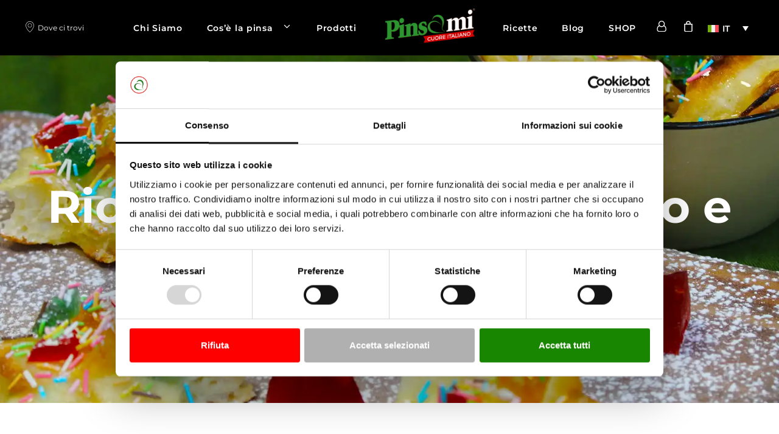

--- FILE ---
content_type: text/html; charset=UTF-8
request_url: https://www.pinsami.it/ricette-di-natale-antipasto-e-dolce-con-la-pinsa/
body_size: 36170
content:
<!DOCTYPE html>
<html lang="it-IT">
<head> <script>
var gform;gform||(document.addEventListener("gform_main_scripts_loaded",function(){gform.scriptsLoaded=!0}),document.addEventListener("gform/theme/scripts_loaded",function(){gform.themeScriptsLoaded=!0}),window.addEventListener("DOMContentLoaded",function(){gform.domLoaded=!0}),gform={domLoaded:!1,scriptsLoaded:!1,themeScriptsLoaded:!1,isFormEditor:()=>"function"==typeof InitializeEditor,callIfLoaded:function(o){return!(!gform.domLoaded||!gform.scriptsLoaded||!gform.themeScriptsLoaded&&!gform.isFormEditor()||(gform.isFormEditor()&&console.warn("The use of gform.initializeOnLoaded() is deprecated in the form editor context and will be removed in Gravity Forms 3.1."),o(),0))},initializeOnLoaded:function(o){gform.callIfLoaded(o)||(document.addEventListener("gform_main_scripts_loaded",()=>{gform.scriptsLoaded=!0,gform.callIfLoaded(o)}),document.addEventListener("gform/theme/scripts_loaded",()=>{gform.themeScriptsLoaded=!0,gform.callIfLoaded(o)}),window.addEventListener("DOMContentLoaded",()=>{gform.domLoaded=!0,gform.callIfLoaded(o)}))},hooks:{action:{},filter:{}},addAction:function(o,r,e,t){gform.addHook("action",o,r,e,t)},addFilter:function(o,r,e,t){gform.addHook("filter",o,r,e,t)},doAction:function(o){gform.doHook("action",o,arguments)},applyFilters:function(o){return gform.doHook("filter",o,arguments)},removeAction:function(o,r){gform.removeHook("action",o,r)},removeFilter:function(o,r,e){gform.removeHook("filter",o,r,e)},addHook:function(o,r,e,t,n){null==gform.hooks[o][r]&&(gform.hooks[o][r]=[]);var d=gform.hooks[o][r];null==n&&(n=r+"_"+d.length),gform.hooks[o][r].push({tag:n,callable:e,priority:t=null==t?10:t})},doHook:function(r,o,e){var t;if(e=Array.prototype.slice.call(e,1),null!=gform.hooks[r][o]&&((o=gform.hooks[r][o]).sort(function(o,r){return o.priority-r.priority}),o.forEach(function(o){"function"!=typeof(t=o.callable)&&(t=window[t]),"action"==r?t.apply(null,e):e[0]=t.apply(null,e)})),"filter"==r)return e[0]},removeHook:function(o,r,t,n){var e;null!=gform.hooks[o][r]&&(e=(e=gform.hooks[o][r]).filter(function(o,r,e){return!!(null!=n&&n!=o.tag||null!=t&&t!=o.priority)}),gform.hooks[o][r]=e)}});
</script>
<meta charset="UTF-8"><script>if(navigator.userAgent.match(/MSIE|Internet Explorer/i)||navigator.userAgent.match(/Trident\/7\..*?rv:11/i)){var href=document.location.href;if(!href.match(/[?&]nowprocket/)){if(href.indexOf("?")==-1){if(href.indexOf("#")==-1){document.location.href=href+"?nowprocket=1"}else{document.location.href=href.replace("#","?nowprocket=1#")}}else{if(href.indexOf("#")==-1){document.location.href=href+"&nowprocket=1"}else{document.location.href=href.replace("#","&nowprocket=1#")}}}}</script><script>(()=>{class RocketLazyLoadScripts{constructor(){this.v="2.0.4",this.userEvents=["keydown","keyup","mousedown","mouseup","mousemove","mouseover","mouseout","touchmove","touchstart","touchend","touchcancel","wheel","click","dblclick","input"],this.attributeEvents=["onblur","onclick","oncontextmenu","ondblclick","onfocus","onmousedown","onmouseenter","onmouseleave","onmousemove","onmouseout","onmouseover","onmouseup","onmousewheel","onscroll","onsubmit"]}async t(){this.i(),this.o(),/iP(ad|hone)/.test(navigator.userAgent)&&this.h(),this.u(),this.l(this),this.m(),this.k(this),this.p(this),this._(),await Promise.all([this.R(),this.L()]),this.lastBreath=Date.now(),this.S(this),this.P(),this.D(),this.O(),this.M(),await this.C(this.delayedScripts.normal),await this.C(this.delayedScripts.defer),await this.C(this.delayedScripts.async),await this.T(),await this.F(),await this.j(),await this.A(),window.dispatchEvent(new Event("rocket-allScriptsLoaded")),this.everythingLoaded=!0,this.lastTouchEnd&&await new Promise(t=>setTimeout(t,500-Date.now()+this.lastTouchEnd)),this.I(),this.H(),this.U(),this.W()}i(){this.CSPIssue=sessionStorage.getItem("rocketCSPIssue"),document.addEventListener("securitypolicyviolation",t=>{this.CSPIssue||"script-src-elem"!==t.violatedDirective||"data"!==t.blockedURI||(this.CSPIssue=!0,sessionStorage.setItem("rocketCSPIssue",!0))},{isRocket:!0})}o(){window.addEventListener("pageshow",t=>{this.persisted=t.persisted,this.realWindowLoadedFired=!0},{isRocket:!0}),window.addEventListener("pagehide",()=>{this.onFirstUserAction=null},{isRocket:!0})}h(){let t;function e(e){t=e}window.addEventListener("touchstart",e,{isRocket:!0}),window.addEventListener("touchend",function i(o){o.changedTouches[0]&&t.changedTouches[0]&&Math.abs(o.changedTouches[0].pageX-t.changedTouches[0].pageX)<10&&Math.abs(o.changedTouches[0].pageY-t.changedTouches[0].pageY)<10&&o.timeStamp-t.timeStamp<200&&(window.removeEventListener("touchstart",e,{isRocket:!0}),window.removeEventListener("touchend",i,{isRocket:!0}),"INPUT"===o.target.tagName&&"text"===o.target.type||(o.target.dispatchEvent(new TouchEvent("touchend",{target:o.target,bubbles:!0})),o.target.dispatchEvent(new MouseEvent("mouseover",{target:o.target,bubbles:!0})),o.target.dispatchEvent(new PointerEvent("click",{target:o.target,bubbles:!0,cancelable:!0,detail:1,clientX:o.changedTouches[0].clientX,clientY:o.changedTouches[0].clientY})),event.preventDefault()))},{isRocket:!0})}q(t){this.userActionTriggered||("mousemove"!==t.type||this.firstMousemoveIgnored?"keyup"===t.type||"mouseover"===t.type||"mouseout"===t.type||(this.userActionTriggered=!0,this.onFirstUserAction&&this.onFirstUserAction()):this.firstMousemoveIgnored=!0),"click"===t.type&&t.preventDefault(),t.stopPropagation(),t.stopImmediatePropagation(),"touchstart"===this.lastEvent&&"touchend"===t.type&&(this.lastTouchEnd=Date.now()),"click"===t.type&&(this.lastTouchEnd=0),this.lastEvent=t.type,t.composedPath&&t.composedPath()[0].getRootNode()instanceof ShadowRoot&&(t.rocketTarget=t.composedPath()[0]),this.savedUserEvents.push(t)}u(){this.savedUserEvents=[],this.userEventHandler=this.q.bind(this),this.userEvents.forEach(t=>window.addEventListener(t,this.userEventHandler,{passive:!1,isRocket:!0})),document.addEventListener("visibilitychange",this.userEventHandler,{isRocket:!0})}U(){this.userEvents.forEach(t=>window.removeEventListener(t,this.userEventHandler,{passive:!1,isRocket:!0})),document.removeEventListener("visibilitychange",this.userEventHandler,{isRocket:!0}),this.savedUserEvents.forEach(t=>{(t.rocketTarget||t.target).dispatchEvent(new window[t.constructor.name](t.type,t))})}m(){const t="return false",e=Array.from(this.attributeEvents,t=>"data-rocket-"+t),i="["+this.attributeEvents.join("],[")+"]",o="[data-rocket-"+this.attributeEvents.join("],[data-rocket-")+"]",s=(e,i,o)=>{o&&o!==t&&(e.setAttribute("data-rocket-"+i,o),e["rocket"+i]=new Function("event",o),e.setAttribute(i,t))};new MutationObserver(t=>{for(const n of t)"attributes"===n.type&&(n.attributeName.startsWith("data-rocket-")||this.everythingLoaded?n.attributeName.startsWith("data-rocket-")&&this.everythingLoaded&&this.N(n.target,n.attributeName.substring(12)):s(n.target,n.attributeName,n.target.getAttribute(n.attributeName))),"childList"===n.type&&n.addedNodes.forEach(t=>{if(t.nodeType===Node.ELEMENT_NODE)if(this.everythingLoaded)for(const i of[t,...t.querySelectorAll(o)])for(const t of i.getAttributeNames())e.includes(t)&&this.N(i,t.substring(12));else for(const e of[t,...t.querySelectorAll(i)])for(const t of e.getAttributeNames())this.attributeEvents.includes(t)&&s(e,t,e.getAttribute(t))})}).observe(document,{subtree:!0,childList:!0,attributeFilter:[...this.attributeEvents,...e]})}I(){this.attributeEvents.forEach(t=>{document.querySelectorAll("[data-rocket-"+t+"]").forEach(e=>{this.N(e,t)})})}N(t,e){const i=t.getAttribute("data-rocket-"+e);i&&(t.setAttribute(e,i),t.removeAttribute("data-rocket-"+e))}k(t){Object.defineProperty(HTMLElement.prototype,"onclick",{get(){return this.rocketonclick||null},set(e){this.rocketonclick=e,this.setAttribute(t.everythingLoaded?"onclick":"data-rocket-onclick","this.rocketonclick(event)")}})}S(t){function e(e,i){let o=e[i];e[i]=null,Object.defineProperty(e,i,{get:()=>o,set(s){t.everythingLoaded?o=s:e["rocket"+i]=o=s}})}e(document,"onreadystatechange"),e(window,"onload"),e(window,"onpageshow");try{Object.defineProperty(document,"readyState",{get:()=>t.rocketReadyState,set(e){t.rocketReadyState=e},configurable:!0}),document.readyState="loading"}catch(t){console.log("WPRocket DJE readyState conflict, bypassing")}}l(t){this.originalAddEventListener=EventTarget.prototype.addEventListener,this.originalRemoveEventListener=EventTarget.prototype.removeEventListener,this.savedEventListeners=[],EventTarget.prototype.addEventListener=function(e,i,o){o&&o.isRocket||!t.B(e,this)&&!t.userEvents.includes(e)||t.B(e,this)&&!t.userActionTriggered||e.startsWith("rocket-")||t.everythingLoaded?t.originalAddEventListener.call(this,e,i,o):(t.savedEventListeners.push({target:this,remove:!1,type:e,func:i,options:o}),"mouseenter"!==e&&"mouseleave"!==e||t.originalAddEventListener.call(this,e,t.savedUserEvents.push,o))},EventTarget.prototype.removeEventListener=function(e,i,o){o&&o.isRocket||!t.B(e,this)&&!t.userEvents.includes(e)||t.B(e,this)&&!t.userActionTriggered||e.startsWith("rocket-")||t.everythingLoaded?t.originalRemoveEventListener.call(this,e,i,o):t.savedEventListeners.push({target:this,remove:!0,type:e,func:i,options:o})}}J(t,e){this.savedEventListeners=this.savedEventListeners.filter(i=>{let o=i.type,s=i.target||window;return e!==o||t!==s||(this.B(o,s)&&(i.type="rocket-"+o),this.$(i),!1)})}H(){EventTarget.prototype.addEventListener=this.originalAddEventListener,EventTarget.prototype.removeEventListener=this.originalRemoveEventListener,this.savedEventListeners.forEach(t=>this.$(t))}$(t){t.remove?this.originalRemoveEventListener.call(t.target,t.type,t.func,t.options):this.originalAddEventListener.call(t.target,t.type,t.func,t.options)}p(t){let e;function i(e){return t.everythingLoaded?e:e.split(" ").map(t=>"load"===t||t.startsWith("load.")?"rocket-jquery-load":t).join(" ")}function o(o){function s(e){const s=o.fn[e];o.fn[e]=o.fn.init.prototype[e]=function(){return this[0]===window&&t.userActionTriggered&&("string"==typeof arguments[0]||arguments[0]instanceof String?arguments[0]=i(arguments[0]):"object"==typeof arguments[0]&&Object.keys(arguments[0]).forEach(t=>{const e=arguments[0][t];delete arguments[0][t],arguments[0][i(t)]=e})),s.apply(this,arguments),this}}if(o&&o.fn&&!t.allJQueries.includes(o)){const e={DOMContentLoaded:[],"rocket-DOMContentLoaded":[]};for(const t in e)document.addEventListener(t,()=>{e[t].forEach(t=>t())},{isRocket:!0});o.fn.ready=o.fn.init.prototype.ready=function(i){function s(){parseInt(o.fn.jquery)>2?setTimeout(()=>i.bind(document)(o)):i.bind(document)(o)}return"function"==typeof i&&(t.realDomReadyFired?!t.userActionTriggered||t.fauxDomReadyFired?s():e["rocket-DOMContentLoaded"].push(s):e.DOMContentLoaded.push(s)),o([])},s("on"),s("one"),s("off"),t.allJQueries.push(o)}e=o}t.allJQueries=[],o(window.jQuery),Object.defineProperty(window,"jQuery",{get:()=>e,set(t){o(t)}})}P(){const t=new Map;document.write=document.writeln=function(e){const i=document.currentScript,o=document.createRange(),s=i.parentElement;let n=t.get(i);void 0===n&&(n=i.nextSibling,t.set(i,n));const c=document.createDocumentFragment();o.setStart(c,0),c.appendChild(o.createContextualFragment(e)),s.insertBefore(c,n)}}async R(){return new Promise(t=>{this.userActionTriggered?t():this.onFirstUserAction=t})}async L(){return new Promise(t=>{document.addEventListener("DOMContentLoaded",()=>{this.realDomReadyFired=!0,t()},{isRocket:!0})})}async j(){return this.realWindowLoadedFired?Promise.resolve():new Promise(t=>{window.addEventListener("load",t,{isRocket:!0})})}M(){this.pendingScripts=[];this.scriptsMutationObserver=new MutationObserver(t=>{for(const e of t)e.addedNodes.forEach(t=>{"SCRIPT"!==t.tagName||t.noModule||t.isWPRocket||this.pendingScripts.push({script:t,promise:new Promise(e=>{const i=()=>{const i=this.pendingScripts.findIndex(e=>e.script===t);i>=0&&this.pendingScripts.splice(i,1),e()};t.addEventListener("load",i,{isRocket:!0}),t.addEventListener("error",i,{isRocket:!0}),setTimeout(i,1e3)})})})}),this.scriptsMutationObserver.observe(document,{childList:!0,subtree:!0})}async F(){await this.X(),this.pendingScripts.length?(await this.pendingScripts[0].promise,await this.F()):this.scriptsMutationObserver.disconnect()}D(){this.delayedScripts={normal:[],async:[],defer:[]},document.querySelectorAll("script[type$=rocketlazyloadscript]").forEach(t=>{t.hasAttribute("data-rocket-src")?t.hasAttribute("async")&&!1!==t.async?this.delayedScripts.async.push(t):t.hasAttribute("defer")&&!1!==t.defer||"module"===t.getAttribute("data-rocket-type")?this.delayedScripts.defer.push(t):this.delayedScripts.normal.push(t):this.delayedScripts.normal.push(t)})}async _(){await this.L();let t=[];document.querySelectorAll("script[type$=rocketlazyloadscript][data-rocket-src]").forEach(e=>{let i=e.getAttribute("data-rocket-src");if(i&&!i.startsWith("data:")){i.startsWith("//")&&(i=location.protocol+i);try{const o=new URL(i).origin;o!==location.origin&&t.push({src:o,crossOrigin:e.crossOrigin||"module"===e.getAttribute("data-rocket-type")})}catch(t){}}}),t=[...new Map(t.map(t=>[JSON.stringify(t),t])).values()],this.Y(t,"preconnect")}async G(t){if(await this.K(),!0!==t.noModule||!("noModule"in HTMLScriptElement.prototype))return new Promise(e=>{let i;function o(){(i||t).setAttribute("data-rocket-status","executed"),e()}try{if(navigator.userAgent.includes("Firefox/")||""===navigator.vendor||this.CSPIssue)i=document.createElement("script"),[...t.attributes].forEach(t=>{let e=t.nodeName;"type"!==e&&("data-rocket-type"===e&&(e="type"),"data-rocket-src"===e&&(e="src"),i.setAttribute(e,t.nodeValue))}),t.text&&(i.text=t.text),t.nonce&&(i.nonce=t.nonce),i.hasAttribute("src")?(i.addEventListener("load",o,{isRocket:!0}),i.addEventListener("error",()=>{i.setAttribute("data-rocket-status","failed-network"),e()},{isRocket:!0}),setTimeout(()=>{i.isConnected||e()},1)):(i.text=t.text,o()),i.isWPRocket=!0,t.parentNode.replaceChild(i,t);else{const i=t.getAttribute("data-rocket-type"),s=t.getAttribute("data-rocket-src");i?(t.type=i,t.removeAttribute("data-rocket-type")):t.removeAttribute("type"),t.addEventListener("load",o,{isRocket:!0}),t.addEventListener("error",i=>{this.CSPIssue&&i.target.src.startsWith("data:")?(console.log("WPRocket: CSP fallback activated"),t.removeAttribute("src"),this.G(t).then(e)):(t.setAttribute("data-rocket-status","failed-network"),e())},{isRocket:!0}),s?(t.fetchPriority="high",t.removeAttribute("data-rocket-src"),t.src=s):t.src="data:text/javascript;base64,"+window.btoa(unescape(encodeURIComponent(t.text)))}}catch(i){t.setAttribute("data-rocket-status","failed-transform"),e()}});t.setAttribute("data-rocket-status","skipped")}async C(t){const e=t.shift();return e?(e.isConnected&&await this.G(e),this.C(t)):Promise.resolve()}O(){this.Y([...this.delayedScripts.normal,...this.delayedScripts.defer,...this.delayedScripts.async],"preload")}Y(t,e){this.trash=this.trash||[];let i=!0;var o=document.createDocumentFragment();t.forEach(t=>{const s=t.getAttribute&&t.getAttribute("data-rocket-src")||t.src;if(s&&!s.startsWith("data:")){const n=document.createElement("link");n.href=s,n.rel=e,"preconnect"!==e&&(n.as="script",n.fetchPriority=i?"high":"low"),t.getAttribute&&"module"===t.getAttribute("data-rocket-type")&&(n.crossOrigin=!0),t.crossOrigin&&(n.crossOrigin=t.crossOrigin),t.integrity&&(n.integrity=t.integrity),t.nonce&&(n.nonce=t.nonce),o.appendChild(n),this.trash.push(n),i=!1}}),document.head.appendChild(o)}W(){this.trash.forEach(t=>t.remove())}async T(){try{document.readyState="interactive"}catch(t){}this.fauxDomReadyFired=!0;try{await this.K(),this.J(document,"readystatechange"),document.dispatchEvent(new Event("rocket-readystatechange")),await this.K(),document.rocketonreadystatechange&&document.rocketonreadystatechange(),await this.K(),this.J(document,"DOMContentLoaded"),document.dispatchEvent(new Event("rocket-DOMContentLoaded")),await this.K(),this.J(window,"DOMContentLoaded"),window.dispatchEvent(new Event("rocket-DOMContentLoaded"))}catch(t){console.error(t)}}async A(){try{document.readyState="complete"}catch(t){}try{await this.K(),this.J(document,"readystatechange"),document.dispatchEvent(new Event("rocket-readystatechange")),await this.K(),document.rocketonreadystatechange&&document.rocketonreadystatechange(),await this.K(),this.J(window,"load"),window.dispatchEvent(new Event("rocket-load")),await this.K(),window.rocketonload&&window.rocketonload(),await this.K(),this.allJQueries.forEach(t=>t(window).trigger("rocket-jquery-load")),await this.K(),this.J(window,"pageshow");const t=new Event("rocket-pageshow");t.persisted=this.persisted,window.dispatchEvent(t),await this.K(),window.rocketonpageshow&&window.rocketonpageshow({persisted:this.persisted})}catch(t){console.error(t)}}async K(){Date.now()-this.lastBreath>45&&(await this.X(),this.lastBreath=Date.now())}async X(){return document.hidden?new Promise(t=>setTimeout(t)):new Promise(t=>requestAnimationFrame(t))}B(t,e){return e===document&&"readystatechange"===t||(e===document&&"DOMContentLoaded"===t||(e===window&&"DOMContentLoaded"===t||(e===window&&"load"===t||e===window&&"pageshow"===t)))}static run(){(new RocketLazyLoadScripts).t()}}RocketLazyLoadScripts.run()})();</script>
    <link rel="apple-touch-icon" sizes="180x180" href="https://www.pinsami.it/wp-content/themes/pinsami/assets/img/apple-touch-icon.png">
    <link rel="icon" type="image/png" sizes="32x32" href="https://www.pinsami.it/wp-content/themes/pinsami/assets/img/favicon-32x32.png">
    <link rel="icon" type="image/png" sizes="16x16" href="https://www.pinsami.it/wp-content/themes/pinsami/assets/img/favicon-16x16.png">
    <link rel="shortcut icon" href="https://www.pinsami.it/wp-content/themes/pinsami/assets/img/favicon.ico">
	
	<link href="https://www.google-analytics.com" rel="preconnect" />
<link href="https://www.googletagmanager.com" rel="preconnect" />
<link href="https://connect.facebook.net" rel='preconnect' />
<script type="rocketlazyloadscript" data-rocket-type="text/javascript">
    /*! loadCSS rel=preload polyfill. [c]2017 Filament Group, Inc. MIT License */
    (function(w){"use strict";if(!w.loadCSS){w.loadCSS=function(){}}
        var rp=loadCSS.relpreload={};rp.support=(function(){var ret;try{ret=w.document.createElement("link").relList.supports("preload")}catch(e){ret=!1}
            return function(){return ret}})();rp.bindMediaToggle=function(link){var finalMedia=link.media||"all";function enableStylesheet(){link.media=finalMedia}
            if(link.addEventListener){link.addEventListener("load",enableStylesheet)}else if(link.attachEvent){link.attachEvent("onload",enableStylesheet)}
            setTimeout(function(){link.rel="stylesheet";link.media="only x"});setTimeout(enableStylesheet,3000)};rp.poly=function(){if(rp.support()){return}
            var links=w.document.getElementsByTagName("link");for(var i=0;i<links.length;i++){var link=links[i];if(link.rel==="preload"&&link.getAttribute("as")==="style"&&!link.getAttribute("data-loadcss")){link.setAttribute("data-loadcss",!0);rp.bindMediaToggle(link)}}};if(!rp.support()){rp.poly();var run=w.setInterval(rp.poly,500);if(w.addEventListener){w.addEventListener("load",function(){rp.poly();w.clearInterval(run)})}else if(w.attachEvent){w.attachEvent("onload",function(){rp.poly();w.clearInterval(run)})}}
        if(typeof exports!=="undefined"){exports.loadCSS=loadCSS}
        else{w.loadCSS=loadCSS}}(typeof global!=="undefined"?global:this))
</script>
<meta name='robots' content='index, follow, max-image-preview:large, max-snippet:-1, max-video-preview:-1' />
	<style>img:is([sizes="auto" i], [sizes^="auto," i]) { contain-intrinsic-size: 3000px 1500px }</style>
	<meta name="viewport" content="width=device-width, initial-scale=1">
	<!-- This site is optimized with the Yoast SEO plugin v26.3 - https://yoast.com/wordpress/plugins/seo/ -->
	<title>Ricette di Natale: antipasto e dolce con la Pinsa | Pinsami</title>
<link data-rocket-preload as="style" href="https://fonts.googleapis.com/css?family=Montserrat%3A300%2C300italic%2Cregular%2Citalic%2C500%2C500italic%2C600%2C600italic%2C700%2C700italic%2C800%2C800italic%7CCaveat%3Aregular%2C500%2C600%2C700&#038;display=swap" rel="preload">
<link href="https://fonts.googleapis.com/css?family=Montserrat%3A300%2C300italic%2Cregular%2Citalic%2C500%2C500italic%2C600%2C600italic%2C700%2C700italic%2C800%2C800italic%7CCaveat%3Aregular%2C500%2C600%2C700&#038;display=swap" media="print" onload="this.media=&#039;all&#039;" rel="stylesheet">
<noscript><link rel="stylesheet" href="https://fonts.googleapis.com/css?family=Montserrat%3A300%2C300italic%2Cregular%2Citalic%2C500%2C500italic%2C600%2C600italic%2C700%2C700italic%2C800%2C800italic%7CCaveat%3Aregular%2C500%2C600%2C700&#038;display=swap"></noscript>
	<meta name="description" content="Apri il cenone di Natale con un antipasto gustoso e chiudi i festeggiamenti con una Pinsa Struffoli a dir poco deliziosa. Leggi le ricette!" />
	<link rel="canonical" href="https://www.pinsami.it/ricette-di-natale-antipasto-e-dolce-con-la-pinsa/" />
	<meta property="og:locale" content="it_IT" />
	<meta property="og:type" content="article" />
	<meta property="og:title" content="Ricette di Natale: antipasto e dolce con la Pinsa | Pinsami" />
	<meta property="og:description" content="Apri il cenone di Natale con un antipasto gustoso e chiudi i festeggiamenti con una Pinsa Struffoli a dir poco deliziosa. Leggi le ricette!" />
	<meta property="og:url" content="https://www.pinsami.it/ricette-di-natale-antipasto-e-dolce-con-la-pinsa/" />
	<meta property="og:site_name" content="Pinsami" />
	<meta property="article:publisher" content="https://www.facebook.com/pinsami" />
	<meta property="article:published_time" content="2023-12-21T11:00:47+00:00" />
	<meta property="article:modified_time" content="2024-05-10T10:22:36+00:00" />
	<meta property="og:image" content="https://www.pinsami.it/wp-content/uploads/2023/12/Natale-cosa-fare-con-la-Pinsa.webp" />
	<meta property="og:image:width" content="1613" />
	<meta property="og:image:height" content="1075" />
	<meta property="og:image:type" content="image/webp" />
	<meta name="author" content="Pinsami" />
	<meta name="twitter:card" content="summary_large_image" />
	<meta name="twitter:label1" content="Scritto da" />
	<meta name="twitter:data1" content="Pinsami" />
	<meta name="twitter:label2" content="Tempo di lettura stimato" />
	<meta name="twitter:data2" content="4 minuti" />
	<script type="application/ld+json" class="yoast-schema-graph">{"@context":"https://schema.org","@graph":[{"@type":["Article","BlogPosting"],"@id":"https://www.pinsami.it/ricette-di-natale-antipasto-e-dolce-con-la-pinsa/#article","isPartOf":{"@id":"https://www.pinsami.it/ricette-di-natale-antipasto-e-dolce-con-la-pinsa/"},"author":{"name":"Pinsami","@id":"https://www.pinsami.it/#/schema/person/f7f4f83b0445ab68c20e1d1cdeff4f2d"},"headline":"Ricette di Natale: antipasto e dolce con la Pinsa","datePublished":"2023-12-21T11:00:47+00:00","dateModified":"2024-05-10T10:22:36+00:00","mainEntityOfPage":{"@id":"https://www.pinsami.it/ricette-di-natale-antipasto-e-dolce-con-la-pinsa/"},"wordCount":782,"commentCount":0,"publisher":{"@id":"https://www.pinsami.it/#organization"},"image":{"@id":"https://www.pinsami.it/ricette-di-natale-antipasto-e-dolce-con-la-pinsa/#primaryimage"},"thumbnailUrl":"https://www.pinsami.it/wp-content/uploads/2023/12/Natale-cosa-fare-con-la-Pinsa.webp","keywords":["Feste"],"articleSection":["Consigli"],"inLanguage":"it-IT","potentialAction":[{"@type":"CommentAction","name":"Comment","target":["https://www.pinsami.it/ricette-di-natale-antipasto-e-dolce-con-la-pinsa/#respond"]}]},{"@type":"WebPage","@id":"https://www.pinsami.it/ricette-di-natale-antipasto-e-dolce-con-la-pinsa/","url":"https://www.pinsami.it/ricette-di-natale-antipasto-e-dolce-con-la-pinsa/","name":"Ricette di Natale: antipasto e dolce con la Pinsa | Pinsami","isPartOf":{"@id":"https://www.pinsami.it/#website"},"primaryImageOfPage":{"@id":"https://www.pinsami.it/ricette-di-natale-antipasto-e-dolce-con-la-pinsa/#primaryimage"},"image":{"@id":"https://www.pinsami.it/ricette-di-natale-antipasto-e-dolce-con-la-pinsa/#primaryimage"},"thumbnailUrl":"https://www.pinsami.it/wp-content/uploads/2023/12/Natale-cosa-fare-con-la-Pinsa.webp","datePublished":"2023-12-21T11:00:47+00:00","dateModified":"2024-05-10T10:22:36+00:00","description":"Apri il cenone di Natale con un antipasto gustoso e chiudi i festeggiamenti con una Pinsa Struffoli a dir poco deliziosa. Leggi le ricette!","breadcrumb":{"@id":"https://www.pinsami.it/ricette-di-natale-antipasto-e-dolce-con-la-pinsa/#breadcrumb"},"inLanguage":"it-IT","potentialAction":[{"@type":"ReadAction","target":["https://www.pinsami.it/ricette-di-natale-antipasto-e-dolce-con-la-pinsa/"]}]},{"@type":"ImageObject","inLanguage":"it-IT","@id":"https://www.pinsami.it/ricette-di-natale-antipasto-e-dolce-con-la-pinsa/#primaryimage","url":"https://www.pinsami.it/wp-content/uploads/2023/12/Natale-cosa-fare-con-la-Pinsa.webp","contentUrl":"https://www.pinsami.it/wp-content/uploads/2023/12/Natale-cosa-fare-con-la-Pinsa.webp","width":1613,"height":1075,"caption":"Natale cosa fare con la Pinsa"},{"@type":"BreadcrumbList","@id":"https://www.pinsami.it/ricette-di-natale-antipasto-e-dolce-con-la-pinsa/#breadcrumb","itemListElement":[{"@type":"ListItem","position":1,"name":"Home","item":"https://www.pinsami.it/"},{"@type":"ListItem","position":2,"name":"Ricette di Natale: antipasto e dolce con la Pinsa"}]},{"@type":"WebSite","@id":"https://www.pinsami.it/#website","url":"https://www.pinsami.it/","name":"Pinsami | Cuore italiano","description":"Cuore italiano","publisher":{"@id":"https://www.pinsami.it/#organization"},"potentialAction":[{"@type":"SearchAction","target":{"@type":"EntryPoint","urlTemplate":"https://www.pinsami.it/?s={search_term_string}"},"query-input":{"@type":"PropertyValueSpecification","valueRequired":true,"valueName":"search_term_string"}}],"inLanguage":"it-IT"},{"@type":"Organization","@id":"https://www.pinsami.it/#organization","name":"Pinsami | Cuore Italiano","url":"https://www.pinsami.it/","logo":{"@type":"ImageObject","inLanguage":"it-IT","@id":"https://www.pinsami.it/#/schema/logo/image/","url":"https://www.pinsami.it/wp-content/uploads/2021/07/logo-pinsami-cuore-PNG.png","contentUrl":"https://www.pinsami.it/wp-content/uploads/2021/07/logo-pinsami-cuore-PNG.png","width":3508,"height":2481,"caption":"Pinsami | Cuore Italiano"},"image":{"@id":"https://www.pinsami.it/#/schema/logo/image/"},"sameAs":["https://www.facebook.com/pinsami","https://www.instagram.com/pinsami_italia"]},{"@type":"Person","@id":"https://www.pinsami.it/#/schema/person/f7f4f83b0445ab68c20e1d1cdeff4f2d","name":"Pinsami","image":{"@type":"ImageObject","inLanguage":"it-IT","@id":"https://www.pinsami.it/#/schema/person/image/","url":"https://secure.gravatar.com/avatar/3075eff191eac65225cb59aa0aa04ae18c0914e9a25506b29bfa6649ecf479c9?s=96&d=mm&r=g","contentUrl":"https://secure.gravatar.com/avatar/3075eff191eac65225cb59aa0aa04ae18c0914e9a25506b29bfa6649ecf479c9?s=96&d=mm&r=g","caption":"Pinsami"},"sameAs":["https://www.pinsami.it"]}]}</script>
	<!-- / Yoast SEO plugin. -->


<link rel='dns-prefetch' href='//maps.google.com' />
<link rel='dns-prefetch' href='//cdn.elementor.com' />
<link href='https://fonts.gstatic.com' crossorigin rel='preconnect' />
<link href='https://fonts.googleapis.com' crossorigin rel='preconnect' />
<style id='global-styles-inline-css'>
:root{--wp--preset--aspect-ratio--square: 1;--wp--preset--aspect-ratio--4-3: 4/3;--wp--preset--aspect-ratio--3-4: 3/4;--wp--preset--aspect-ratio--3-2: 3/2;--wp--preset--aspect-ratio--2-3: 2/3;--wp--preset--aspect-ratio--16-9: 16/9;--wp--preset--aspect-ratio--9-16: 9/16;--wp--preset--color--black: #000000;--wp--preset--color--cyan-bluish-gray: #abb8c3;--wp--preset--color--white: #ffffff;--wp--preset--color--pale-pink: #f78da7;--wp--preset--color--vivid-red: #cf2e2e;--wp--preset--color--luminous-vivid-orange: #ff6900;--wp--preset--color--luminous-vivid-amber: #fcb900;--wp--preset--color--light-green-cyan: #7bdcb5;--wp--preset--color--vivid-green-cyan: #00d084;--wp--preset--color--pale-cyan-blue: #8ed1fc;--wp--preset--color--vivid-cyan-blue: #0693e3;--wp--preset--color--vivid-purple: #9b51e0;--wp--preset--color--contrast: var(--contrast);--wp--preset--color--contrast-2: var(--contrast-2);--wp--preset--color--contrast-3: var(--contrast-3);--wp--preset--color--base: var(--base);--wp--preset--color--base-2: var(--base-2);--wp--preset--color--base-3: var(--base-3);--wp--preset--color--accent: var(--accent);--wp--preset--gradient--vivid-cyan-blue-to-vivid-purple: linear-gradient(135deg,rgba(6,147,227,1) 0%,rgb(155,81,224) 100%);--wp--preset--gradient--light-green-cyan-to-vivid-green-cyan: linear-gradient(135deg,rgb(122,220,180) 0%,rgb(0,208,130) 100%);--wp--preset--gradient--luminous-vivid-amber-to-luminous-vivid-orange: linear-gradient(135deg,rgba(252,185,0,1) 0%,rgba(255,105,0,1) 100%);--wp--preset--gradient--luminous-vivid-orange-to-vivid-red: linear-gradient(135deg,rgba(255,105,0,1) 0%,rgb(207,46,46) 100%);--wp--preset--gradient--very-light-gray-to-cyan-bluish-gray: linear-gradient(135deg,rgb(238,238,238) 0%,rgb(169,184,195) 100%);--wp--preset--gradient--cool-to-warm-spectrum: linear-gradient(135deg,rgb(74,234,220) 0%,rgb(151,120,209) 20%,rgb(207,42,186) 40%,rgb(238,44,130) 60%,rgb(251,105,98) 80%,rgb(254,248,76) 100%);--wp--preset--gradient--blush-light-purple: linear-gradient(135deg,rgb(255,206,236) 0%,rgb(152,150,240) 100%);--wp--preset--gradient--blush-bordeaux: linear-gradient(135deg,rgb(254,205,165) 0%,rgb(254,45,45) 50%,rgb(107,0,62) 100%);--wp--preset--gradient--luminous-dusk: linear-gradient(135deg,rgb(255,203,112) 0%,rgb(199,81,192) 50%,rgb(65,88,208) 100%);--wp--preset--gradient--pale-ocean: linear-gradient(135deg,rgb(255,245,203) 0%,rgb(182,227,212) 50%,rgb(51,167,181) 100%);--wp--preset--gradient--electric-grass: linear-gradient(135deg,rgb(202,248,128) 0%,rgb(113,206,126) 100%);--wp--preset--gradient--midnight: linear-gradient(135deg,rgb(2,3,129) 0%,rgb(40,116,252) 100%);--wp--preset--font-size--small: 13px;--wp--preset--font-size--medium: 20px;--wp--preset--font-size--large: 36px;--wp--preset--font-size--x-large: 42px;--wp--preset--spacing--20: 0.44rem;--wp--preset--spacing--30: 0.67rem;--wp--preset--spacing--40: 1rem;--wp--preset--spacing--50: 1.5rem;--wp--preset--spacing--60: 2.25rem;--wp--preset--spacing--70: 3.38rem;--wp--preset--spacing--80: 5.06rem;--wp--preset--shadow--natural: 6px 6px 9px rgba(0, 0, 0, 0.2);--wp--preset--shadow--deep: 12px 12px 50px rgba(0, 0, 0, 0.4);--wp--preset--shadow--sharp: 6px 6px 0px rgba(0, 0, 0, 0.2);--wp--preset--shadow--outlined: 6px 6px 0px -3px rgba(255, 255, 255, 1), 6px 6px rgba(0, 0, 0, 1);--wp--preset--shadow--crisp: 6px 6px 0px rgba(0, 0, 0, 1);}:where(.is-layout-flex){gap: 0.5em;}:where(.is-layout-grid){gap: 0.5em;}body .is-layout-flex{display: flex;}.is-layout-flex{flex-wrap: wrap;align-items: center;}.is-layout-flex > :is(*, div){margin: 0;}body .is-layout-grid{display: grid;}.is-layout-grid > :is(*, div){margin: 0;}:where(.wp-block-columns.is-layout-flex){gap: 2em;}:where(.wp-block-columns.is-layout-grid){gap: 2em;}:where(.wp-block-post-template.is-layout-flex){gap: 1.25em;}:where(.wp-block-post-template.is-layout-grid){gap: 1.25em;}.has-black-color{color: var(--wp--preset--color--black) !important;}.has-cyan-bluish-gray-color{color: var(--wp--preset--color--cyan-bluish-gray) !important;}.has-white-color{color: var(--wp--preset--color--white) !important;}.has-pale-pink-color{color: var(--wp--preset--color--pale-pink) !important;}.has-vivid-red-color{color: var(--wp--preset--color--vivid-red) !important;}.has-luminous-vivid-orange-color{color: var(--wp--preset--color--luminous-vivid-orange) !important;}.has-luminous-vivid-amber-color{color: var(--wp--preset--color--luminous-vivid-amber) !important;}.has-light-green-cyan-color{color: var(--wp--preset--color--light-green-cyan) !important;}.has-vivid-green-cyan-color{color: var(--wp--preset--color--vivid-green-cyan) !important;}.has-pale-cyan-blue-color{color: var(--wp--preset--color--pale-cyan-blue) !important;}.has-vivid-cyan-blue-color{color: var(--wp--preset--color--vivid-cyan-blue) !important;}.has-vivid-purple-color{color: var(--wp--preset--color--vivid-purple) !important;}.has-black-background-color{background-color: var(--wp--preset--color--black) !important;}.has-cyan-bluish-gray-background-color{background-color: var(--wp--preset--color--cyan-bluish-gray) !important;}.has-white-background-color{background-color: var(--wp--preset--color--white) !important;}.has-pale-pink-background-color{background-color: var(--wp--preset--color--pale-pink) !important;}.has-vivid-red-background-color{background-color: var(--wp--preset--color--vivid-red) !important;}.has-luminous-vivid-orange-background-color{background-color: var(--wp--preset--color--luminous-vivid-orange) !important;}.has-luminous-vivid-amber-background-color{background-color: var(--wp--preset--color--luminous-vivid-amber) !important;}.has-light-green-cyan-background-color{background-color: var(--wp--preset--color--light-green-cyan) !important;}.has-vivid-green-cyan-background-color{background-color: var(--wp--preset--color--vivid-green-cyan) !important;}.has-pale-cyan-blue-background-color{background-color: var(--wp--preset--color--pale-cyan-blue) !important;}.has-vivid-cyan-blue-background-color{background-color: var(--wp--preset--color--vivid-cyan-blue) !important;}.has-vivid-purple-background-color{background-color: var(--wp--preset--color--vivid-purple) !important;}.has-black-border-color{border-color: var(--wp--preset--color--black) !important;}.has-cyan-bluish-gray-border-color{border-color: var(--wp--preset--color--cyan-bluish-gray) !important;}.has-white-border-color{border-color: var(--wp--preset--color--white) !important;}.has-pale-pink-border-color{border-color: var(--wp--preset--color--pale-pink) !important;}.has-vivid-red-border-color{border-color: var(--wp--preset--color--vivid-red) !important;}.has-luminous-vivid-orange-border-color{border-color: var(--wp--preset--color--luminous-vivid-orange) !important;}.has-luminous-vivid-amber-border-color{border-color: var(--wp--preset--color--luminous-vivid-amber) !important;}.has-light-green-cyan-border-color{border-color: var(--wp--preset--color--light-green-cyan) !important;}.has-vivid-green-cyan-border-color{border-color: var(--wp--preset--color--vivid-green-cyan) !important;}.has-pale-cyan-blue-border-color{border-color: var(--wp--preset--color--pale-cyan-blue) !important;}.has-vivid-cyan-blue-border-color{border-color: var(--wp--preset--color--vivid-cyan-blue) !important;}.has-vivid-purple-border-color{border-color: var(--wp--preset--color--vivid-purple) !important;}.has-vivid-cyan-blue-to-vivid-purple-gradient-background{background: var(--wp--preset--gradient--vivid-cyan-blue-to-vivid-purple) !important;}.has-light-green-cyan-to-vivid-green-cyan-gradient-background{background: var(--wp--preset--gradient--light-green-cyan-to-vivid-green-cyan) !important;}.has-luminous-vivid-amber-to-luminous-vivid-orange-gradient-background{background: var(--wp--preset--gradient--luminous-vivid-amber-to-luminous-vivid-orange) !important;}.has-luminous-vivid-orange-to-vivid-red-gradient-background{background: var(--wp--preset--gradient--luminous-vivid-orange-to-vivid-red) !important;}.has-very-light-gray-to-cyan-bluish-gray-gradient-background{background: var(--wp--preset--gradient--very-light-gray-to-cyan-bluish-gray) !important;}.has-cool-to-warm-spectrum-gradient-background{background: var(--wp--preset--gradient--cool-to-warm-spectrum) !important;}.has-blush-light-purple-gradient-background{background: var(--wp--preset--gradient--blush-light-purple) !important;}.has-blush-bordeaux-gradient-background{background: var(--wp--preset--gradient--blush-bordeaux) !important;}.has-luminous-dusk-gradient-background{background: var(--wp--preset--gradient--luminous-dusk) !important;}.has-pale-ocean-gradient-background{background: var(--wp--preset--gradient--pale-ocean) !important;}.has-electric-grass-gradient-background{background: var(--wp--preset--gradient--electric-grass) !important;}.has-midnight-gradient-background{background: var(--wp--preset--gradient--midnight) !important;}.has-small-font-size{font-size: var(--wp--preset--font-size--small) !important;}.has-medium-font-size{font-size: var(--wp--preset--font-size--medium) !important;}.has-large-font-size{font-size: var(--wp--preset--font-size--large) !important;}.has-x-large-font-size{font-size: var(--wp--preset--font-size--x-large) !important;}
:where(.wp-block-post-template.is-layout-flex){gap: 1.25em;}:where(.wp-block-post-template.is-layout-grid){gap: 1.25em;}
:where(.wp-block-columns.is-layout-flex){gap: 2em;}:where(.wp-block-columns.is-layout-grid){gap: 2em;}
:root :where(.wp-block-pullquote){font-size: 1.5em;line-height: 1.6;}
</style>
<style id='woocommerce-inline-inline-css'>
.woocommerce form .form-row .required { visibility: visible; }
</style>
<link data-minify="1" rel='stylesheet' id='ea11y-widget-fonts-css' href='https://www.pinsami.it/wp-content/cache/min/1/wp-content/plugins/pojo-accessibility/assets/build/fonts.css?ver=1766341819' media='all' />
<link data-minify="1" rel='stylesheet' id='ea11y-skip-link-css' href='https://www.pinsami.it/wp-content/cache/min/1/wp-content/plugins/pojo-accessibility/assets/build/skip-link.css?ver=1766341819' media='all' />
<link data-minify="1" rel='stylesheet' id='brands-styles-css' href='https://www.pinsami.it/wp-content/cache/min/1/wp-content/plugins/woocommerce/assets/css/brands.css?ver=1766341819' media='all' />
<link rel='stylesheet' id='generate-comments-css' href='https://www.pinsami.it/wp-content/themes/generatepress/assets/css/components/comments.min.css?ver=3.6.0' media='all' />
<link rel='stylesheet' id='generate-style-css' href='https://www.pinsami.it/wp-content/themes/generatepress/assets/css/main.min.css?ver=3.6.0' media='all' />
<style id='generate-style-inline-css'>
body{background-color:var(--base-3);color:#000000;}a{color:#ff5900;}a{text-decoration:underline;}.entry-title a, .site-branding a, a.button, .wp-block-button__link, .main-navigation a{text-decoration:none;}a:hover, a:focus, a:active{color:#ffa603;}.grid-container{max-width:1600px;}.wp-block-group__inner-container{max-width:1600px;margin-left:auto;margin-right:auto;}.site-header .header-image{width:160px;}:root{--contrast:#000000;--contrast-2:#ff5900;--contrast-3:#b2b2be;--base:#f0f0f0;--base-2:#f7f8f9;--base-3:#ffffff;--accent:#ff5900;}:root .has-contrast-color{color:var(--contrast);}:root .has-contrast-background-color{background-color:var(--contrast);}:root .has-contrast-2-color{color:var(--contrast-2);}:root .has-contrast-2-background-color{background-color:var(--contrast-2);}:root .has-contrast-3-color{color:var(--contrast-3);}:root .has-contrast-3-background-color{background-color:var(--contrast-3);}:root .has-base-color{color:var(--base);}:root .has-base-background-color{background-color:var(--base);}:root .has-base-2-color{color:var(--base-2);}:root .has-base-2-background-color{background-color:var(--base-2);}:root .has-base-3-color{color:var(--base-3);}:root .has-base-3-background-color{background-color:var(--base-3);}:root .has-accent-color{color:var(--accent);}:root .has-accent-background-color{background-color:var(--accent);}body, button, input, select, textarea{font-family:Montserrat, sans-serif;}h1.entry-title{font-weight:600;font-size:50px;}.top-bar{background-color:#636363;color:#ffffff;}.top-bar a{color:#ffffff;}.top-bar a:hover{color:#303030;}.site-header{background-color:#000000;}.main-title a,.main-title a:hover{color:var(--contrast);}.site-description{color:var(--contrast-2);}.main-navigation,.main-navigation ul ul{background-color:var(--contrast);}.main-navigation .main-nav ul li a, .main-navigation .menu-toggle, .main-navigation .menu-bar-items{color:var(--base-3);}.main-navigation .main-nav ul li:not([class*="current-menu-"]):hover > a, .main-navigation .main-nav ul li:not([class*="current-menu-"]):focus > a, .main-navigation .main-nav ul li.sfHover:not([class*="current-menu-"]) > a, .main-navigation .menu-bar-item:hover > a, .main-navigation .menu-bar-item.sfHover > a{color:var(--accent);}button.menu-toggle:hover,button.menu-toggle:focus{color:var(--base-3);}.main-navigation .main-nav ul li[class*="current-menu-"] > a{color:var(--accent);}.navigation-search input[type="search"],.navigation-search input[type="search"]:active, .navigation-search input[type="search"]:focus, .main-navigation .main-nav ul li.search-item.active > a, .main-navigation .menu-bar-items .search-item.active > a{color:var(--accent);}.main-navigation ul ul{background-color:var(--base);}.separate-containers .inside-article, .separate-containers .comments-area, .separate-containers .page-header, .one-container .container, .separate-containers .paging-navigation, .inside-page-header{background-color:var(--base-3);}.entry-header h1,.page-header h1{color:var(--contrast-2);}.entry-title a{color:var(--contrast);}.entry-title a:hover{color:var(--contrast-2);}.entry-meta{color:var(--contrast-2);}.sidebar .widget{background-color:var(--base-3);}.footer-widgets{color:#ffffff;background-color:#1d1d1b;}.site-info{background-color:#1d1d1b;}input[type="text"],input[type="email"],input[type="url"],input[type="password"],input[type="search"],input[type="tel"],input[type="number"],textarea,select{color:var(--contrast);background-color:var(--base-2);border-color:var(--base);}input[type="text"]:focus,input[type="email"]:focus,input[type="url"]:focus,input[type="password"]:focus,input[type="search"]:focus,input[type="tel"]:focus,input[type="number"]:focus,textarea:focus,select:focus{color:var(--contrast);background-color:var(--base-2);border-color:var(--contrast-3);}button,html input[type="button"],input[type="reset"],input[type="submit"],a.button,a.wp-block-button__link:not(.has-background){color:#ffffff;background-color:#55555e;}button:hover,html input[type="button"]:hover,input[type="reset"]:hover,input[type="submit"]:hover,a.button:hover,button:focus,html input[type="button"]:focus,input[type="reset"]:focus,input[type="submit"]:focus,a.button:focus,a.wp-block-button__link:not(.has-background):active,a.wp-block-button__link:not(.has-background):focus,a.wp-block-button__link:not(.has-background):hover{color:#ffffff;background-color:#3f4047;}a.generate-back-to-top{background-color:rgba( 0,0,0,0.4 );color:#ffffff;}a.generate-back-to-top:hover,a.generate-back-to-top:focus{background-color:rgba( 0,0,0,0.6 );color:#ffffff;}:root{--gp-search-modal-bg-color:var(--base-3);--gp-search-modal-text-color:var(--contrast);--gp-search-modal-overlay-bg-color:rgba(0,0,0,0.2);}@media (max-width: 992px){.main-navigation .menu-bar-item:hover > a, .main-navigation .menu-bar-item.sfHover > a{background:none;color:var(--base-3);}}.nav-below-header .main-navigation .inside-navigation.grid-container, .nav-above-header .main-navigation .inside-navigation.grid-container{padding:0px 20px 0px 20px;}.site-main .wp-block-group__inner-container{padding:40px;}.separate-containers .paging-navigation{padding-top:20px;padding-bottom:20px;}.entry-content .alignwide, body:not(.no-sidebar) .entry-content .alignfull{margin-left:-40px;width:calc(100% + 80px);max-width:calc(100% + 80px);}.main-navigation .main-nav ul li a,.menu-toggle,.main-navigation .menu-bar-item > a{line-height:90px;}.navigation-search input[type="search"]{height:90px;}.rtl .menu-item-has-children .dropdown-menu-toggle{padding-left:20px;}.rtl .main-navigation .main-nav ul li.menu-item-has-children > a{padding-right:20px;}@media (max-width:768px){.separate-containers .inside-article, .separate-containers .comments-area, .separate-containers .page-header, .separate-containers .paging-navigation, .one-container .site-content, .inside-page-header{padding:30px;}.site-main .wp-block-group__inner-container{padding:30px;}.inside-top-bar{padding-right:30px;padding-left:30px;}.inside-header{padding-right:30px;padding-left:30px;}.widget-area .widget{padding-top:30px;padding-right:30px;padding-bottom:30px;padding-left:30px;}.footer-widgets-container{padding-top:30px;padding-right:30px;padding-bottom:30px;padding-left:30px;}.inside-site-info{padding-right:30px;padding-left:30px;}.entry-content .alignwide, body:not(.no-sidebar) .entry-content .alignfull{margin-left:-30px;width:calc(100% + 60px);max-width:calc(100% + 60px);}.one-container .site-main .paging-navigation{margin-bottom:20px;}}/* End cached CSS */.is-right-sidebar{width:30%;}.is-left-sidebar{width:30%;}.site-content .content-area{width:100%;}@media (max-width: 992px){.main-navigation .menu-toggle,.sidebar-nav-mobile:not(#sticky-placeholder){display:block;}.main-navigation ul,.gen-sidebar-nav,.main-navigation:not(.slideout-navigation):not(.toggled) .main-nav > ul,.has-inline-mobile-toggle #site-navigation .inside-navigation > *:not(.navigation-search):not(.main-nav){display:none;}.nav-align-right .inside-navigation,.nav-align-center .inside-navigation{justify-content:space-between;}}
.elementor-template-full-width .site-content{display:block;}
.dynamic-author-image-rounded{border-radius:100%;}.dynamic-featured-image, .dynamic-author-image{vertical-align:middle;}.one-container.blog .dynamic-content-template:not(:last-child), .one-container.archive .dynamic-content-template:not(:last-child){padding-bottom:0px;}.dynamic-entry-excerpt > p:last-child{margin-bottom:0px;}
.main-navigation.toggled .main-nav > ul{background-color: var(--contrast)}.sticky-enabled .gen-sidebar-nav.is_stuck .main-navigation {margin-bottom: 0px;}.sticky-enabled .gen-sidebar-nav.is_stuck {z-index: 500;}.sticky-enabled .main-navigation.is_stuck {box-shadow: 0 2px 2px -2px rgba(0, 0, 0, .2);}.navigation-stick:not(.gen-sidebar-nav) {left: 0;right: 0;width: 100% !important;}.nav-float-right .navigation-stick {width: 100% !important;left: 0;}.nav-float-right .navigation-stick .navigation-branding {margin-right: auto;}.main-navigation.has-sticky-branding:not(.grid-container) .inside-navigation:not(.grid-container) .navigation-branding{margin-left: 10px;}
@media (max-width: 992px){.main-navigation .main-nav ul li a,.main-navigation .menu-toggle,.main-navigation .mobile-bar-items a,.main-navigation .menu-bar-item > a{line-height:70px;}.main-navigation .site-logo.navigation-logo img, .mobile-header-navigation .site-logo.mobile-header-logo img, .navigation-search input[type="search"]{height:70px;}}
</style>
<link data-minify="1" rel='stylesheet' id='generate-child-css' href='https://www.pinsami.it/wp-content/cache/min/1/wp-content/themes/pinsami/style.css?ver=1766341819' media='all' />
<link rel='stylesheet' id='elementor-frontend-css' href='https://www.pinsami.it/wp-content/plugins/elementor/assets/css/frontend.min.css?ver=3.32.5' media='all' />
<style id='elementor-frontend-inline-css'>
.elementor-119405 .elementor-element.elementor-element-58d4e7bb:not(.elementor-motion-effects-element-type-background), .elementor-119405 .elementor-element.elementor-element-58d4e7bb > .elementor-motion-effects-container > .elementor-motion-effects-layer{background-image:url("https://www.pinsami.it/wp-content/uploads/2023/12/Natale-cosa-fare-con-la-Pinsa.webp");}@media(max-width:767px){.elementor-119405 .elementor-element.elementor-element-58d4e7bb:not(.elementor-motion-effects-element-type-background), .elementor-119405 .elementor-element.elementor-element-58d4e7bb > .elementor-motion-effects-container > .elementor-motion-effects-layer{background-image:url("https://www.pinsami.it/wp-content/uploads/2023/12/Natale-cosa-fare-con-la-Pinsa.webp");}}
</style>
<link rel='stylesheet' id='widget-post-info-css' href='https://www.pinsami.it/wp-content/plugins/elementor-pro/assets/css/widget-post-info.min.css?ver=3.32.3' media='all' />
<link rel='stylesheet' id='widget-icon-list-css' href='https://www.pinsami.it/wp-content/plugins/elementor/assets/css/widget-icon-list.min.css?ver=3.32.5' media='all' />
<link rel='stylesheet' id='widget-heading-css' href='https://www.pinsami.it/wp-content/plugins/elementor/assets/css/widget-heading.min.css?ver=3.32.5' media='all' />
<link rel='stylesheet' id='widget-share-buttons-css' href='https://www.pinsami.it/wp-content/plugins/elementor-pro/assets/css/widget-share-buttons.min.css?ver=3.32.3' media='all' />
<link rel='stylesheet' id='e-apple-webkit-css' href='https://www.pinsami.it/wp-content/plugins/elementor/assets/css/conditionals/apple-webkit.min.css?ver=3.32.5' media='all' />
<link rel='stylesheet' id='widget-post-navigation-css' href='https://www.pinsami.it/wp-content/plugins/elementor-pro/assets/css/widget-post-navigation.min.css?ver=3.32.3' media='all' />
<link rel='stylesheet' id='e-animation-fadeIn-css' href='https://www.pinsami.it/wp-content/plugins/elementor/assets/lib/animations/styles/fadeIn.min.css?ver=3.32.5' media='all' />
<link rel='stylesheet' id='widget-posts-css' href='https://www.pinsami.it/wp-content/plugins/elementor-pro/assets/css/widget-posts.min.css?ver=3.32.3' media='all' />
<link rel='stylesheet' id='widget-image-css' href='https://www.pinsami.it/wp-content/plugins/elementor/assets/css/widget-image.min.css?ver=3.32.5' media='all' />
<link rel='stylesheet' id='elementor-post-134355-css' href='https://www.pinsami.it/wp-content/uploads/elementor/css/post-134355.css?ver=1766346849' media='all' />
<link rel='stylesheet' id='elementor-post-119405-css' href='https://www.pinsami.it/wp-content/uploads/elementor/css/post-119405.css?ver=1766342001' media='all' />
<link data-minify="1" rel='stylesheet' id='elementor-gf-local-montserrat-css' href='https://www.pinsami.it/wp-content/cache/min/1/wp-content/uploads/elementor/google-fonts/css/montserrat.css?ver=1766341819' media='all' />
<link data-minify="1" rel='stylesheet' id='elementor-gf-local-caveat-css' href='https://www.pinsami.it/wp-content/cache/min/1/wp-content/uploads/elementor/google-fonts/css/caveat.css?ver=1766341819' media='all' />
<script id="wpml-cookie-js-extra">
var wpml_cookies = {"wp-wpml_current_language":{"value":"it","expires":1,"path":"\/"}};
var wpml_cookies = {"wp-wpml_current_language":{"value":"it","expires":1,"path":"\/"}};
</script>
<script type="rocketlazyloadscript" data-minify="1" data-rocket-src="https://www.pinsami.it/wp-content/cache/min/1/wp-content/plugins/sitepress-multilingual-cms/res/js/cookies/language-cookie.js?ver=1762342182" id="wpml-cookie-js" defer data-wp-strategy="defer"></script>
<script src="https://www.pinsami.it/wp-includes/js/jquery/jquery.min.js?ver=3.7.1" data-cookieconsent="ignore" id="jquery-core-js"></script>
<script type="rocketlazyloadscript" data-rocket-src="https://www.pinsami.it/wp-content/plugins/sitepress-multilingual-cms/templates/language-switchers/legacy-dropdown-click/script.min.js?ver=1" id="wpml-legacy-dropdown-click-0-js"></script>
<script type="rocketlazyloadscript" data-rocket-src="https://www.pinsami.it/wp-content/plugins/woocommerce/assets/js/js-cookie/js.cookie.min.js?ver=2.1.4-wc.10.3.4" id="wc-js-cookie-js" defer data-wp-strategy="defer"></script>
<script id="wc-cart-fragments-js-extra">
var wc_cart_fragments_params = {"ajax_url":"\/wp-admin\/admin-ajax.php","wc_ajax_url":"\/?wc-ajax=%%endpoint%%","cart_hash_key":"wc_cart_hash_060c59e2bae69ebd1aa8b7d5e25f4a3b-it","fragment_name":"wc_fragments_060c59e2bae69ebd1aa8b7d5e25f4a3b","request_timeout":"5000"};
</script>
<script type="rocketlazyloadscript" data-rocket-src="https://www.pinsami.it/wp-content/plugins/woocommerce/assets/js/frontend/cart-fragments.min.js?ver=10.3.4" id="wc-cart-fragments-js" defer data-wp-strategy="defer"></script>
<script id="sib-front-js-js-extra">
var sibErrMsg = {"invalidMail":"Please fill out valid email address","requiredField":"Please fill out required fields","invalidDateFormat":"Please fill out valid date format","invalidSMSFormat":"Please fill out valid phone number"};
var ajax_sib_front_object = {"ajax_url":"https:\/\/www.pinsami.it\/wp-admin\/admin-ajax.php","ajax_nonce":"e8fe83a280","flag_url":"https:\/\/www.pinsami.it\/wp-content\/plugins\/mailin\/img\/flags\/"};
</script>
<script type="rocketlazyloadscript" data-minify="1" defer="defer" data-rocket-src="https://www.pinsami.it/wp-content/cache/min/1/wp-content/plugins/mailin/js/mailin-front.js?ver=1762342182" data-cookieconsent="ignore" id="sib-front-js-js"></script>
<script src="https://www.pinsami.it/wp-content/themes/pinsami/assets/js/app.min.js?ver=7.2.21" data-cookieconsent="ignore" id="as-app-js-js"></script>

<style type="text/css">
    .elementor-popup-modal {pointer-events: unset; background-color: rgba(0,0,0,.8); -webkit-user-select: none; -moz-user-select: none; user-select: none;}
</style>
<link rel="pingback" href="https://www.pinsami.it/xmlrpc.php">
	<noscript><style>.woocommerce-product-gallery{ opacity: 1 !important; }</style></noscript>
	<script type="rocketlazyloadscript" data-minify="1" data-rocket-type="text/javascript" data-rocket-src="https://www.pinsami.it/wp-content/cache/min/1/js/sdk-loader.js?ver=1762342182" async></script>
<script type="rocketlazyloadscript" data-rocket-type="text/javascript">
  window.Brevo = window.Brevo || [];
  window.Brevo.push(['init', {"client_key":"38rvlt7tkf88sbkbvk53xi3e","email_id":null,"push":{"customDomain":"https:\/\/www.pinsami.it\/wp-content\/plugins\/mailin\/"},"service_worker_url":"sw.js?key=${key}","frame_url":"brevo-frame.html"}]);
</script><script type="rocketlazyloadscript" data-minify="1" data-rocket-type="text/javascript" data-rocket-src="https://www.pinsami.it/wp-content/cache/min/1/js/sdk-loader.js?ver=1762342182" async></script><script type="rocketlazyloadscript" data-rocket-type="text/javascript">
            window.Brevo = window.Brevo || [];
            window.Brevo.push(["init", {
                client_key: "38rvlt7tkf88sbkbvk53xi3e",
                email_id: "",
                push: {
                    customDomain: "https://www.pinsami.it\/wp-content\/plugins\/woocommerce-sendinblue-newsletter-subscription\/"
                }
            }]);
        </script>			<style>
				.e-con.e-parent:nth-of-type(n+4):not(.e-lazyloaded):not(.e-no-lazyload),
				.e-con.e-parent:nth-of-type(n+4):not(.e-lazyloaded):not(.e-no-lazyload) * {
					background-image: none !important;
				}
				@media screen and (max-height: 1024px) {
					.e-con.e-parent:nth-of-type(n+3):not(.e-lazyloaded):not(.e-no-lazyload),
					.e-con.e-parent:nth-of-type(n+3):not(.e-lazyloaded):not(.e-no-lazyload) * {
						background-image: none !important;
					}
				}
				@media screen and (max-height: 640px) {
					.e-con.e-parent:nth-of-type(n+2):not(.e-lazyloaded):not(.e-no-lazyload),
					.e-con.e-parent:nth-of-type(n+2):not(.e-lazyloaded):not(.e-no-lazyload) * {
						background-image: none !important;
					}
				}
			</style>
			<meta name="generator" content="WP Rocket 3.20.0.3" data-wpr-features="wpr_delay_js wpr_minify_js wpr_minify_css wpr_preload_links wpr_desktop" /></head>

<body class="wp-singular post-template-default single single-post postid-134355 single-format-standard wp-custom-logo wp-embed-responsive wp-theme-generatepress wp-child-theme-pinsami theme-generatepress post-image-above-header post-image-aligned-center sticky-menu-no-transition mobile-header mobile-header-logo mobile-header-sticky woocommerce-no-js ally-default no-sidebar nav-below-header one-container header-aligned-center dropdown-hover featured-image-active elementor-default elementor-template-full-width elementor-kit-119235 elementor-page elementor-page-134355 elementor-page-119405 full-width-content" itemtype="https://schema.org/Blog" itemscope>

    <!-- Google Tag Manager -->
<script>(function(w,d,s,l,i){w[l]=w[l]||[];w[l].push({'gtm.start':
            new Date().getTime(),event:'gtm.js'});var f=d.getElementsByTagName(s)[0],
        j=d.createElement(s),dl=l!='dataLayer'?'&l='+l:'';j.async=true;j.src=
        'https://www.googletagmanager.com/gtm.js?id='+i+dl;f.parentNode.insertBefore(j,f);
    })(window,document,'script','dataLayer','GTM-5MFW3X2');</script>
<!-- End Google Tag Manager -->
		
			<script type="rocketlazyloadscript">
			const onSkipLinkClick = () => {
				const htmlElement = document.querySelector('html');

				htmlElement.style['scroll-behavior'] = 'smooth';

				setTimeout( () => htmlElement.style['scroll-behavior'] = null, 1000 );
			}
			document.addEventListener("DOMContentLoaded", () => {
				if (!document.querySelector('#content')) {
					document.querySelector('.ea11y-skip-to-content-link').remove();
				}
			});
		</script>
		<nav aria-label="Vai alla navigazione dei contenuti">
			<a class="ea11y-skip-to-content-link"
				href="#content"
				tabindex="1"
				onclick="onSkipLinkClick()"
			>
				Salta al contenuto
				<svg width="24" height="24" viewBox="0 0 24 24" fill="none" role="presentation">
					<path d="M18 6V12C18 12.7956 17.6839 13.5587 17.1213 14.1213C16.5587 14.6839 15.7956 15 15 15H5M5 15L9 11M5 15L9 19"
								stroke="black"
								stroke-width="1.5"
								stroke-linecap="round"
								stroke-linejoin="round"
					/>
				</svg>
			</a>
			<div class="ea11y-skip-to-content-backdrop"></div>
		</nav>

		<a class="screen-reader-text skip-link" href="#content" title="Vai al contenuto">Vai al contenuto</a>		<nav id="mobile-header" itemtype="https://schema.org/SiteNavigationElement" itemscope class="main-navigation mobile-header-navigation has-branding has-sticky-branding has-menu-bar-items">
			<div class="inside-navigation grid-container grid-parent">
				<div class="site-logo mobile-header-logo">
						<a href="https://www.pinsami.it/" title="Pinsami" rel="home">
							<img src="https://www.pinsami.it/wp-content/uploads/2021/07/logo-pinsami-cuore-head.png" alt="Pinsami" class="is-logo-image" width="200" height="87" />
						</a>
					</div>					<button class="menu-toggle" aria-controls="mobile-menu" aria-expanded="false">
						<span class="gp-icon icon-menu-bars"><svg viewBox="0 0 512 512" aria-hidden="true" xmlns="http://www.w3.org/2000/svg" width="1em" height="1em"><path d="M0 96c0-13.255 10.745-24 24-24h464c13.255 0 24 10.745 24 24s-10.745 24-24 24H24c-13.255 0-24-10.745-24-24zm0 160c0-13.255 10.745-24 24-24h464c13.255 0 24 10.745 24 24s-10.745 24-24 24H24c-13.255 0-24-10.745-24-24zm0 160c0-13.255 10.745-24 24-24h464c13.255 0 24 10.745 24 24s-10.745 24-24 24H24c-13.255 0-24-10.745-24-24z" /></svg><svg viewBox="0 0 512 512" aria-hidden="true" xmlns="http://www.w3.org/2000/svg" width="1em" height="1em"><path d="M71.029 71.029c9.373-9.372 24.569-9.372 33.942 0L256 222.059l151.029-151.03c9.373-9.372 24.569-9.372 33.942 0 9.372 9.373 9.372 24.569 0 33.942L289.941 256l151.03 151.029c9.372 9.373 9.372 24.569 0 33.942-9.373 9.372-24.569 9.372-33.942 0L256 289.941l-151.029 151.03c-9.373 9.372-24.569 9.372-33.942 0-9.372-9.373-9.372-24.569 0-33.942L222.059 256 71.029 104.971c-9.372-9.373-9.372-24.569 0-33.942z" /></svg></span><span class="screen-reader-text">Menu</span>					</button>
					<div id="mobile-menu" class="main-nav"><ul id="menu-pinsami_menu" class=" menu sf-menu"><li id="menu-item-88819" class="menu-item menu-item-type-post_type menu-item-object-page menu-item-88819"><a href="https://www.pinsami.it/chi-siamo/">Chi Siamo </a></li>
<li id="menu-item-88057" class="menu-item menu-item-type-post_type menu-item-object-page menu-item-has-children menu-item-88057"><a href="https://www.pinsami.it/cos-e-la-pinsa/">Cos’è la pinsa <span role="presentation" class="dropdown-menu-toggle"><span class="gp-icon icon-arrow"><svg viewBox="0 0 330 512" aria-hidden="true" xmlns="http://www.w3.org/2000/svg" width="1em" height="1em"><path d="M305.913 197.085c0 2.266-1.133 4.815-2.833 6.514L171.087 335.593c-1.7 1.7-4.249 2.832-6.515 2.832s-4.815-1.133-6.515-2.832L26.064 203.599c-1.7-1.7-2.832-4.248-2.832-6.514s1.132-4.816 2.832-6.515l14.162-14.163c1.7-1.699 3.966-2.832 6.515-2.832 2.266 0 4.815 1.133 6.515 2.832l111.316 111.317 111.316-111.317c1.7-1.699 4.249-2.832 6.515-2.832s4.815 1.133 6.515 2.832l14.162 14.163c1.7 1.7 2.833 4.249 2.833 6.515z" /></svg></span></span></a>
<ul class="sub-menu">
	<li id="menu-item-142220" class="menu-item menu-item-type-post_type menu-item-object-page menu-item-142220"><a href="https://www.pinsami.it/come-cucinare-la-pinsa/">Come cucinare la pinsa?</a></li>
</ul>
</li>
<li id="menu-item-88440" class="menu-item menu-item-type-post_type menu-item-object-page menu-item-88440"><a href="https://www.pinsami.it/basi-per-pinsa-prodotti-pinsami/">Prodotti </a></li>
<li id="menu-item-logo"><div class="menu-logo"><a href="https://www.pinsami.it"><img src="https://www.pinsami.it/wp-content/uploads/2021/07/logo-pinsami-cuore-head.png" width="200" height="87" alt=""></a></div></li><li id="menu-item-88618" class="v-receipt menu-item menu-item-type-post_type menu-item-object-page menu-item-88618"><a href="https://www.pinsami.it/come-si-prepara-la-pinsa/">Ricette </a></li>
<li id="menu-item-88690" class="v-blog menu-item menu-item-type-post_type menu-item-object-page menu-item-88690"><a href="https://www.pinsami.it/blog/">Blog </a></li>
<li id="menu-item-140678" class="v-shop menu-item menu-item-type-custom menu-item-object-custom menu-item-140678"><a href="/prodotto/box-degustazione/">SHOP </a></li>
<li id="menu-item-117671" class="voce-account desktop-hidden menu-item menu-item-type-post_type menu-item-object-page menu-item-117671"><a href="https://www.pinsami.it/my-account/"><span class="icon"><svg version="1.1" xmlns="http://www.w3.org/2000/svg" width="27" height="32" viewBox="0 0 27 32"><path d="M21.446 14.286c2.518 0.732 5.982 3.214 5.982 11.339 0 3.679-2.732 6.661-6.089 6.661h-15.25c-3.357 0-6.089-2.982-6.089-6.661 0-8.125 3.464-10.607 5.982-11.339-0.893-1.411-1.411-3.071-1.411-4.857 0-5.036 4.107-9.143 9.143-9.143s9.143 4.107 9.143 9.143c0 1.786-0.518 3.446-1.411 4.857zM13.714 2.571c-3.786 0-6.857 3.071-6.857 6.857s3.071 6.857 6.857 6.857 6.857-3.071 6.857-6.857-3.071-6.857-6.857-6.857zM21.339 30c2.089 0 3.804-1.946 3.804-4.375 0-5.625-1.893-9.143-5.429-9.321-1.607 1.411-3.696 2.268-6 2.268s-4.393-0.857-6-2.268c-3.536 0.179-5.429 3.696-5.429 9.321 0 2.429 1.714 4.375 3.804 4.375h15.25z"></path></svg></span> Account </a></li>
<li id="menu-item-117672" class="voce-storelocator desktop-hidden menu-item menu-item-type-post_type menu-item-object-page menu-item-117672"><a href="https://www.pinsami.it/dove-ci-trovi/"><span class="icon"><svg version="1.1" xmlns="http://www.w3.org/2000/svg" width="24" height="32" viewBox="0 0 24 32"><path d="M12 0c-6.617 0-12 5.394-12 12.022 0 9.927 11.201 19.459 11.678 19.86 0.093 0.079 0.208 0.118 0.322 0.118s0.226-0.038 0.318-0.114c0.477-0.394 11.682-9.762 11.682-19.864 0-6.628-5.383-12.022-12-12.022zM12.002 30.838c-1.841-1.645-11.002-10.259-11.002-18.816 0-6.078 4.935-11.022 11-11.022s11 4.944 11 11.022c0 8.702-9.152 17.193-10.998 18.816zM12 6c-3.309 0-6 2.691-6 6s2.691 6 6 6 6-2.691 6-6-2.691-6-6-6zM12 17c-2.757 0-5-2.243-5-5s2.243-5 5-5 5 2.243 5 5-2.243 5-5 5z"></path></svg></span> Dove ci trovi </a></li>
</ul></div><div class="menu-bar-items">    <span class="menu-bar-item ps-my-account-item hide-on-mobile">
        <a href="https://www.pinsami.it/my-account/">
            <span class="gp-icon ps-my-account">
                <svg version="1.1" xmlns="http://www.w3.org/2000/svg" width="27" height="32" viewBox="0 0 27 32"><title>account</title>
                    <path d="M21.446 14.286c2.518 0.732 5.982 3.214 5.982 11.339 0 3.679-2.732 6.661-6.089 6.661h-15.25c-3.357 0-6.089-2.982-6.089-6.661 0-8.125 3.464-10.607 5.982-11.339-0.893-1.411-1.411-3.071-1.411-4.857 0-5.036 4.107-9.143 9.143-9.143s9.143 4.107 9.143 9.143c0 1.786-0.518 3.446-1.411 4.857zM13.714 2.571c-3.786 0-6.857 3.071-6.857 6.857s3.071 6.857 6.857 6.857 6.857-3.071 6.857-6.857-3.071-6.857-6.857-6.857zM21.339 30c2.089 0 3.804-1.946 3.804-4.375 0-5.625-1.893-9.143-5.429-9.321-1.607 1.411-3.696 2.268-6 2.268s-4.393-0.857-6-2.268c-3.536 0.179-5.429 3.696-5.429 9.321 0 2.429 1.714 4.375 3.804 4.375h15.25z"></path>
                </svg>
            </span>
        </a>
    </span>
            <span class="menu-bar-item ps-cart">
            <a href="https://www.pinsami.it/carrello/" class="cart-contents shopping-bag has-svg-icon" title="View your shopping cart">
                <span class="gp-icon ps-shopping-bag">
                    <svg version="1.1" xmlns="http://www.w3.org/2000/svg" width="32" height="32" viewBox="0 0 32 32"><title>bag</title>
                        <path d="M16 0.667q1.354 0 2.588 0.531t2.125 1.422 1.422 2.125 0.531 2.589v1.333h5.333v20q0 1.656-1.172 2.828t-2.828 1.172h-16q-1.656 0-2.828-1.172t-1.172-2.828v-20h5.333v-1.333q0-1.354 0.531-2.589t1.422-2.125 2.125-1.422 2.588-0.531zM25.333 28.667v-17.333h-18.667v17.333q0 0.552 0.391 0.943t0.943 0.391h16q0.552 0 0.943-0.391t0.391-0.943zM16 3.333q-1.656 0-2.828 1.172t-1.172 2.828v1.333h8v-1.333q0-1.656-1.172-2.828t-2.828-1.172z"></path>
                    </svg>
                </span
                ><span class="number-of-items no-items"></span>
            </a>
        </span>
    
<div class="wpml-ls-statics-shortcode_actions wpml-ls wpml-ls-legacy-dropdown-click js-wpml-ls-legacy-dropdown-click">
	<ul role="menu">

		<li class="wpml-ls-slot-shortcode_actions wpml-ls-item wpml-ls-item-it wpml-ls-current-language wpml-ls-first-item wpml-ls-item-legacy-dropdown-click" role="none">

			<a href="#" class="js-wpml-ls-item-toggle wpml-ls-item-toggle" role="menuitem" title="Passa a IT">
                                                    <img
            class="wpml-ls-flag"
            src="https://www.pinsami.it/wp-content/plugins/sitepress-multilingual-cms/res/flags/it.svg"
            alt=""
            width=18
            height=12
    /><span class="wpml-ls-native" role="menuitem">IT</span></a>

			<ul class="js-wpml-ls-sub-menu wpml-ls-sub-menu" role="menu">
				
					<li class="wpml-ls-slot-shortcode_actions wpml-ls-item wpml-ls-item-en" role="none">
						<a href="https://www.pinsami.it/en/" class="wpml-ls-link" role="menuitem" aria-label="Passa a EN" title="Passa a EN">
                                                                <img
            class="wpml-ls-flag"
            src="https://www.pinsami.it/wp-content/uploads/flags/en_custom.png"
            alt=""
            width=18
            height=12
    /><span class="wpml-ls-native" lang="en">EN</span></a>
					</li>

				
					<li class="wpml-ls-slot-shortcode_actions wpml-ls-item wpml-ls-item-de" role="none">
						<a href="https://www.pinsami.it/de/" class="wpml-ls-link" role="menuitem" aria-label="Passa a DE" title="Passa a DE">
                                                                <img
            class="wpml-ls-flag"
            src="https://www.pinsami.it/wp-content/plugins/sitepress-multilingual-cms/res/flags/de.svg"
            alt=""
            width=18
            height=12
    /><span class="wpml-ls-native" lang="de">DE</span></a>
					</li>

				
					<li class="wpml-ls-slot-shortcode_actions wpml-ls-item wpml-ls-item-fr wpml-ls-last-item" role="none">
						<a href="https://www.pinsami.it/fr/" class="wpml-ls-link" role="menuitem" aria-label="Passa a FR" title="Passa a FR">
                                                                <img
            class="wpml-ls-flag"
            src="https://www.pinsami.it/wp-content/plugins/sitepress-multilingual-cms/res/flags/fr.svg"
            alt=""
            width=18
            height=12
    /><span class="wpml-ls-native" lang="fr">FR</span></a>
					</li>

							</ul>

		</li>

	</ul>
</div>
</div>			</div><!-- .inside-navigation -->
		</nav><!-- #site-navigation -->
				<nav class="has-branding  main-navigation nav-align-center has-menu-bar-items sub-menu-right" id="site-navigation" aria-label="Principale"  itemtype="https://schema.org/SiteNavigationElement" itemscope>
			<div class="inside-navigation grid-container">
				<div class="navigation-branding"><div class="site-logo">
						<a href="https://www.pinsami.it/" title="Pinsami" rel="home">
							<img loading="lazy"  class="header-image is-logo-image" alt="Pinsami" src="https://www.pinsami.it/wp-content/uploads/2021/07/cropped-logo-pinsami-cuore-head.png" title="Pinsami" srcset="https://www.pinsami.it/wp-content/uploads/2021/07/cropped-logo-pinsami-cuore-head.png 1x, https://www.pinsami.it/wp-content/uploads/2021/07/logo-pinsami-cuore-head.png 2x" width="200" height="87" />
						</a>
					</div></div>				<button class="menu-toggle" aria-controls="primary-menu" aria-expanded="false">
					<span class="gp-icon icon-menu-bars"><svg viewBox="0 0 512 512" aria-hidden="true" xmlns="http://www.w3.org/2000/svg" width="1em" height="1em"><path d="M0 96c0-13.255 10.745-24 24-24h464c13.255 0 24 10.745 24 24s-10.745 24-24 24H24c-13.255 0-24-10.745-24-24zm0 160c0-13.255 10.745-24 24-24h464c13.255 0 24 10.745 24 24s-10.745 24-24 24H24c-13.255 0-24-10.745-24-24zm0 160c0-13.255 10.745-24 24-24h464c13.255 0 24 10.745 24 24s-10.745 24-24 24H24c-13.255 0-24-10.745-24-24z" /></svg><svg viewBox="0 0 512 512" aria-hidden="true" xmlns="http://www.w3.org/2000/svg" width="1em" height="1em"><path d="M71.029 71.029c9.373-9.372 24.569-9.372 33.942 0L256 222.059l151.029-151.03c9.373-9.372 24.569-9.372 33.942 0 9.372 9.373 9.372 24.569 0 33.942L289.941 256l151.03 151.029c9.372 9.373 9.372 24.569 0 33.942-9.373 9.372-24.569 9.372-33.942 0L256 289.941l-151.029 151.03c-9.373 9.372-24.569 9.372-33.942 0-9.372-9.373-9.372-24.569 0-33.942L222.059 256 71.029 104.971c-9.372-9.373-9.372-24.569 0-33.942z" /></svg></span><span class="screen-reader-text">Menu</span>				</button>
				<div class="menu-left-items">
            <span class="menu-bar-item ps-pin-item hide-on-mobile">
            <a href="https://www.pinsami.it/dove-ci-trovi/">
                <span class="gp-icon ps-pin">
                    <svg version="1.1" xmlns="http://www.w3.org/2000/svg" width="24" height="32" viewBox="0 0 24 32">
                        <title>map-pin</title>
                        <path d="M12 0c-6.617 0-12 5.394-12 12.022 0 9.927 11.201 19.459 11.678 19.86 0.093 0.079 0.208 0.118 0.322 0.118s0.226-0.038 0.318-0.114c0.477-0.394 11.682-9.762 11.682-19.864 0-6.628-5.383-12.022-12-12.022zM12.002 30.838c-1.841-1.645-11.002-10.259-11.002-18.816 0-6.078 4.935-11.022 11-11.022s11 4.944 11 11.022c0 8.702-9.152 17.193-10.998 18.816zM12 6c-3.309 0-6 2.691-6 6s2.691 6 6 6 6-2.691 6-6-2.691-6-6-6zM12 17c-2.757 0-5-2.243-5-5s2.243-5 5-5 5 2.243 5 5-2.243 5-5 5z"></path>
                    </svg>
                </span>
                <span class="label">Dove ci trovi</span>
            </a>
        </span>
    </div>
<div id="primary-menu" class="main-nav"><ul id="menu-pinsami_menu-1" class=" menu sf-menu"><li class="menu-item menu-item-type-post_type menu-item-object-page menu-item-88819"><a href="https://www.pinsami.it/chi-siamo/">Chi Siamo </a></li>
<li class="menu-item menu-item-type-post_type menu-item-object-page menu-item-has-children menu-item-88057"><a href="https://www.pinsami.it/cos-e-la-pinsa/">Cos’è la pinsa <span role="presentation" class="dropdown-menu-toggle"><span class="gp-icon icon-arrow"><svg viewBox="0 0 330 512" aria-hidden="true" xmlns="http://www.w3.org/2000/svg" width="1em" height="1em"><path d="M305.913 197.085c0 2.266-1.133 4.815-2.833 6.514L171.087 335.593c-1.7 1.7-4.249 2.832-6.515 2.832s-4.815-1.133-6.515-2.832L26.064 203.599c-1.7-1.7-2.832-4.248-2.832-6.514s1.132-4.816 2.832-6.515l14.162-14.163c1.7-1.699 3.966-2.832 6.515-2.832 2.266 0 4.815 1.133 6.515 2.832l111.316 111.317 111.316-111.317c1.7-1.699 4.249-2.832 6.515-2.832s4.815 1.133 6.515 2.832l14.162 14.163c1.7 1.7 2.833 4.249 2.833 6.515z" /></svg></span></span></a>
<ul class="sub-menu">
	<li class="menu-item menu-item-type-post_type menu-item-object-page menu-item-142220"><a href="https://www.pinsami.it/come-cucinare-la-pinsa/">Come cucinare la pinsa?</a></li>
</ul>
</li>
<li class="menu-item menu-item-type-post_type menu-item-object-page menu-item-88440"><a href="https://www.pinsami.it/basi-per-pinsa-prodotti-pinsami/">Prodotti </a></li>
<li id="menu-item-logo"><div class="menu-logo"><a href="https://www.pinsami.it"><img src="https://www.pinsami.it/wp-content/uploads/2021/07/logo-pinsami-cuore-head.png" width="200" height="87" alt=""></a></div></li><li class="v-receipt menu-item menu-item-type-post_type menu-item-object-page menu-item-88618"><a href="https://www.pinsami.it/come-si-prepara-la-pinsa/">Ricette </a></li>
<li class="v-blog menu-item menu-item-type-post_type menu-item-object-page menu-item-88690"><a href="https://www.pinsami.it/blog/">Blog </a></li>
<li class="v-shop menu-item menu-item-type-custom menu-item-object-custom menu-item-140678"><a href="/prodotto/box-degustazione/">SHOP </a></li>
<li class="voce-account desktop-hidden menu-item menu-item-type-post_type menu-item-object-page menu-item-117671"><a href="https://www.pinsami.it/my-account/"><span class="icon"><svg version="1.1" xmlns="http://www.w3.org/2000/svg" width="27" height="32" viewBox="0 0 27 32"><path d="M21.446 14.286c2.518 0.732 5.982 3.214 5.982 11.339 0 3.679-2.732 6.661-6.089 6.661h-15.25c-3.357 0-6.089-2.982-6.089-6.661 0-8.125 3.464-10.607 5.982-11.339-0.893-1.411-1.411-3.071-1.411-4.857 0-5.036 4.107-9.143 9.143-9.143s9.143 4.107 9.143 9.143c0 1.786-0.518 3.446-1.411 4.857zM13.714 2.571c-3.786 0-6.857 3.071-6.857 6.857s3.071 6.857 6.857 6.857 6.857-3.071 6.857-6.857-3.071-6.857-6.857-6.857zM21.339 30c2.089 0 3.804-1.946 3.804-4.375 0-5.625-1.893-9.143-5.429-9.321-1.607 1.411-3.696 2.268-6 2.268s-4.393-0.857-6-2.268c-3.536 0.179-5.429 3.696-5.429 9.321 0 2.429 1.714 4.375 3.804 4.375h15.25z"></path></svg></span> Account </a></li>
<li class="voce-storelocator desktop-hidden menu-item menu-item-type-post_type menu-item-object-page menu-item-117672"><a href="https://www.pinsami.it/dove-ci-trovi/"><span class="icon"><svg version="1.1" xmlns="http://www.w3.org/2000/svg" width="24" height="32" viewBox="0 0 24 32"><path d="M12 0c-6.617 0-12 5.394-12 12.022 0 9.927 11.201 19.459 11.678 19.86 0.093 0.079 0.208 0.118 0.322 0.118s0.226-0.038 0.318-0.114c0.477-0.394 11.682-9.762 11.682-19.864 0-6.628-5.383-12.022-12-12.022zM12.002 30.838c-1.841-1.645-11.002-10.259-11.002-18.816 0-6.078 4.935-11.022 11-11.022s11 4.944 11 11.022c0 8.702-9.152 17.193-10.998 18.816zM12 6c-3.309 0-6 2.691-6 6s2.691 6 6 6 6-2.691 6-6-2.691-6-6-6zM12 17c-2.757 0-5-2.243-5-5s2.243-5 5-5 5 2.243 5 5-2.243 5-5 5z"></path></svg></span> Dove ci trovi </a></li>
</ul></div><div class="menu-bar-items">    <span class="menu-bar-item ps-my-account-item hide-on-mobile">
        <a href="https://www.pinsami.it/my-account/">
            <span class="gp-icon ps-my-account">
                <svg version="1.1" xmlns="http://www.w3.org/2000/svg" width="27" height="32" viewBox="0 0 27 32"><title>account</title>
                    <path d="M21.446 14.286c2.518 0.732 5.982 3.214 5.982 11.339 0 3.679-2.732 6.661-6.089 6.661h-15.25c-3.357 0-6.089-2.982-6.089-6.661 0-8.125 3.464-10.607 5.982-11.339-0.893-1.411-1.411-3.071-1.411-4.857 0-5.036 4.107-9.143 9.143-9.143s9.143 4.107 9.143 9.143c0 1.786-0.518 3.446-1.411 4.857zM13.714 2.571c-3.786 0-6.857 3.071-6.857 6.857s3.071 6.857 6.857 6.857 6.857-3.071 6.857-6.857-3.071-6.857-6.857-6.857zM21.339 30c2.089 0 3.804-1.946 3.804-4.375 0-5.625-1.893-9.143-5.429-9.321-1.607 1.411-3.696 2.268-6 2.268s-4.393-0.857-6-2.268c-3.536 0.179-5.429 3.696-5.429 9.321 0 2.429 1.714 4.375 3.804 4.375h15.25z"></path>
                </svg>
            </span>
        </a>
    </span>
            <span class="menu-bar-item ps-cart">
            <a href="https://www.pinsami.it/carrello/" class="cart-contents shopping-bag has-svg-icon" title="View your shopping cart">
                <span class="gp-icon ps-shopping-bag">
                    <svg version="1.1" xmlns="http://www.w3.org/2000/svg" width="32" height="32" viewBox="0 0 32 32"><title>bag</title>
                        <path d="M16 0.667q1.354 0 2.588 0.531t2.125 1.422 1.422 2.125 0.531 2.589v1.333h5.333v20q0 1.656-1.172 2.828t-2.828 1.172h-16q-1.656 0-2.828-1.172t-1.172-2.828v-20h5.333v-1.333q0-1.354 0.531-2.589t1.422-2.125 2.125-1.422 2.588-0.531zM25.333 28.667v-17.333h-18.667v17.333q0 0.552 0.391 0.943t0.943 0.391h16q0.552 0 0.943-0.391t0.391-0.943zM16 3.333q-1.656 0-2.828 1.172t-1.172 2.828v1.333h8v-1.333q0-1.656-1.172-2.828t-2.828-1.172z"></path>
                    </svg>
                </span
                ><span class="number-of-items no-items"></span>
            </a>
        </span>
    
<div class="wpml-ls-statics-shortcode_actions wpml-ls wpml-ls-legacy-dropdown-click js-wpml-ls-legacy-dropdown-click">
	<ul role="menu">

		<li class="wpml-ls-slot-shortcode_actions wpml-ls-item wpml-ls-item-it wpml-ls-current-language wpml-ls-first-item wpml-ls-item-legacy-dropdown-click" role="none">

			<a href="#" class="js-wpml-ls-item-toggle wpml-ls-item-toggle" role="menuitem" title="Passa a IT">
                                                    <img
            class="wpml-ls-flag"
            src="https://www.pinsami.it/wp-content/plugins/sitepress-multilingual-cms/res/flags/it.svg"
            alt=""
            width=18
            height=12
    /><span class="wpml-ls-native" role="menuitem">IT</span></a>

			<ul class="js-wpml-ls-sub-menu wpml-ls-sub-menu" role="menu">
				
					<li class="wpml-ls-slot-shortcode_actions wpml-ls-item wpml-ls-item-en" role="none">
						<a href="https://www.pinsami.it/en/" class="wpml-ls-link" role="menuitem" aria-label="Passa a EN" title="Passa a EN">
                                                                <img
            class="wpml-ls-flag"
            src="https://www.pinsami.it/wp-content/uploads/flags/en_custom.png"
            alt=""
            width=18
            height=12
    /><span class="wpml-ls-native" lang="en">EN</span></a>
					</li>

				
					<li class="wpml-ls-slot-shortcode_actions wpml-ls-item wpml-ls-item-de" role="none">
						<a href="https://www.pinsami.it/de/" class="wpml-ls-link" role="menuitem" aria-label="Passa a DE" title="Passa a DE">
                                                                <img
            class="wpml-ls-flag"
            src="https://www.pinsami.it/wp-content/plugins/sitepress-multilingual-cms/res/flags/de.svg"
            alt=""
            width=18
            height=12
    /><span class="wpml-ls-native" lang="de">DE</span></a>
					</li>

				
					<li class="wpml-ls-slot-shortcode_actions wpml-ls-item wpml-ls-item-fr wpml-ls-last-item" role="none">
						<a href="https://www.pinsami.it/fr/" class="wpml-ls-link" role="menuitem" aria-label="Passa a FR" title="Passa a FR">
                                                                <img
            class="wpml-ls-flag"
            src="https://www.pinsami.it/wp-content/plugins/sitepress-multilingual-cms/res/flags/fr.svg"
            alt=""
            width=18
            height=12
    /><span class="wpml-ls-native" lang="fr">FR</span></a>
					</li>

							</ul>

		</li>

	</ul>
</div>
</div>			</div>
		</nav>
		
	<div data-rocket-location-hash="6a7752b0fe5e2826d9bec83343ebd4b4" class="site grid-container container hfeed" id="page">
				<div data-rocket-location-hash="c33c4fce18a59394969db408ab04288a" class="site-content" id="content">
					<div data-rocket-location-hash="779fc7751587a4576a7936fa6229d0ab" data-elementor-type="single-post" data-elementor-id="119405" class="elementor elementor-119405 elementor-location-single post-134355 post type-post status-publish format-standard has-post-thumbnail hentry category-consigli tag-feste" data-elementor-post-type="elementor_library">
					<section class="elementor-section elementor-top-section elementor-element elementor-element-58d4e7bb elementor-section-height-min-height elementor-section-content-middle elementor-section-boxed elementor-section-height-default elementor-section-items-middle" data-id="58d4e7bb" data-element_type="section" data-settings="{&quot;background_background&quot;:&quot;classic&quot;}">
							<div class="elementor-background-overlay"></div>
							<div class="elementor-container elementor-column-gap-default">
					<div class="elementor-column elementor-col-100 elementor-top-column elementor-element elementor-element-47520e0d" data-id="47520e0d" data-element_type="column">
			<div class="elementor-widget-wrap elementor-element-populated">
						<div class="elementor-element elementor-element-b3744c5 elementor-align-center categorie-articoli elementor-widget elementor-widget-post-info" data-id="b3744c5" data-element_type="widget" data-widget_type="post-info.default">
				<div class="elementor-widget-container">
							<ul class="elementor-inline-items elementor-icon-list-items elementor-post-info">
								<li class="elementor-icon-list-item elementor-repeater-item-9b2832e elementor-inline-item" itemprop="about">
													<span class="elementor-icon-list-text elementor-post-info__item elementor-post-info__item--type-terms">
							<span class="elementor-post-info__item-prefix">IN</span>
										<span class="elementor-post-info__terms-list">
				<a href="https://www.pinsami.it/category/consigli/" class="elementor-post-info__terms-list-item">Consigli</a>				</span>
					</span>
								</li>
				</ul>
						</div>
				</div>
				<div class="elementor-element elementor-element-81431f2 elementor-widget elementor-widget-theme-post-title elementor-page-title elementor-widget-heading" data-id="81431f2" data-element_type="widget" data-widget_type="theme-post-title.default">
				<div class="elementor-widget-container">
					<h1 class="elementor-heading-title elementor-size-default">Ricette di Natale: antipasto e dolce con la Pinsa</h1>				</div>
				</div>
				<div class="elementor-element elementor-element-15cb0daa elementor-align-center elementor-widget elementor-widget-post-info" data-id="15cb0daa" data-element_type="widget" data-widget_type="post-info.default">
				<div class="elementor-widget-container">
							<ul class="elementor-inline-items elementor-icon-list-items elementor-post-info">
								<li class="elementor-icon-list-item elementor-repeater-item-9b232b3 elementor-inline-item" itemprop="author">
													<span class="elementor-icon-list-text elementor-post-info__item elementor-post-info__item--type-author">
							<span class="elementor-post-info__item-prefix">By</span>
										Pinsami					</span>
								</li>
				</ul>
						</div>
				</div>
					</div>
		</div>
					</div>
		</section>
				<section class="elementor-section elementor-top-section elementor-element elementor-element-4af6adba elementor-section-boxed elementor-section-height-default elementor-section-height-default" data-id="4af6adba" data-element_type="section">
						<div class="elementor-container elementor-column-gap-default">
					<div class="elementor-column elementor-col-100 elementor-top-column elementor-element elementor-element-279a862" data-id="279a862" data-element_type="column">
			<div class="elementor-widget-wrap elementor-element-populated">
						<div class="elementor-element elementor-element-8792617 elementor-widget elementor-widget-theme-post-content" data-id="8792617" data-element_type="widget" data-widget_type="theme-post-content.default">
				<div class="elementor-widget-container">
							<div data-elementor-type="wp-post" data-elementor-id="134355" class="elementor elementor-134355" data-elementor-post-type="post">
						<section class="elementor-section elementor-top-section elementor-element elementor-element-20d82d3 elementor-section-boxed elementor-section-height-default elementor-section-height-default" data-id="20d82d3" data-element_type="section">
						<div class="elementor-container elementor-column-gap-default">
					<div class="elementor-column elementor-col-100 elementor-top-column elementor-element elementor-element-90421a2" data-id="90421a2" data-element_type="column">
			<div class="elementor-widget-wrap elementor-element-populated">
						<div class="elementor-element elementor-element-3d5b0b9 elementor-widget elementor-widget-text-editor" data-id="3d5b0b9" data-element_type="widget" data-widget_type="text-editor.default">
				<div class="elementor-widget-container">
									<p>Le <strong>festività natalizie</strong> portano con sé una magica atmosfera di calore e gioia e la tavola imbandita di delizie culinarie è al centro di questi momenti speciali. Le <strong>ricette di Natale </strong>possono trasformare ogni pasto in un&#8217;esperienza indimenticabile.</p><p>In cucina, durante questo periodo dell&#8217;anno, si ha la straordinaria opportunità di sperimentare con sapori unici che incantano il palato e rendono le festività davvero speciali. Le <strong>ricette di Natale</strong> diventano il mezzo per trasmettere tradizione e condivisione.</p><p>Oggi, ti proponiamo <strong>due ricette di Natale </strong>perfette per rendere ancora più speciale la tua festa. Una è un delizioso antipasto mentre l&#8217;altra è un dessert che chiuderà la tua cena con una nota dolce e indimenticabile.</p><p>Le <strong>ricette di Natale</strong> sono molto più di semplici istruzioni culinarie; sono storie d&#8217;amore verso la tradizione e il Natale, e ci aiutano a creare momenti speciali. L&#8217;antipasto è il primo capitolo di una storia gustosa che introduce a un mondo di sapori che catturano l&#8217;essenza del Natale, mentre il dolce è l&#8217;ultima nota in una sinfonia culinaria che completa in bellezza l&#8217;esperienza festiva.</p><p><b>Condividiamo queste ricette di Natale con l&#8217;entusiasmo di arricchire il tuo Natale. Preparati a sorprendere i tuoi cari con queste prelibatezze, e che il tuo Natale sia un&#8217;occasione di gioia, condivisione e, naturalmente, sapori indimenticabili.</b></p><p><b>Buone feste!</b></p><h2><strong>Pinsa Struffoli</strong></h2><p><strong>Ingredienti</strong>:</p><ul><li>1 base Pinsa Pinsami</li><li>Miele</li><li>Zucchero</li><li>Canditi colorati (arancia e ciliegie)</li><li>Scorza d&#8217;arancia</li><li>Scorza di limone</li><li>Confettini colorati</li></ul><p><strong>Istruzioni</strong>:</p><ol><li>Preriscalda il forno <strong>a 250°C</strong>.</li><li>Metti la base della pinsa sulla teglia e infornala per circa <strong>5-7 minuti</strong>, o fino a quando diventa croccante e dorata.</li><li>Mentre la pinsa cuoce, prepara il miele aromatizzato. In una pentola, scalda il miele e lo zucchero a fuoco medio. Porta il composto a ebollizione, quindi spegni il fuoco immediatamente. Aggiungi le scorze grattugiate d&#8217;arancia e limone nello sciroppo di miele zuccherato.</li><li>Una volta che la pinsa è pronta, togli la teglia dal forno e lasciala raffreddare leggermente.</li><li>Con una spazzola da cucina o un pennello, spennella generosamente la base di pinsa con il miele aromatizzato e zuccherato, assicurandoti che sia ricoperta uniformemente.</li><li>Aggiungi l&#8217;arancia e le ciliegie candite sulla pinsa, distribuendoli in modo uniforme sulla superficie.</li><li>Se lo desideri, <strong>decorala con gli zuccherini colorati</strong> per una presentazione festosa.</li><li>Taglia la pinsa con una forma a stella oppure in quadratini.</li><li>Lasciala raffreddare prima di servirla.</li></ol><p>Immergiti nella dolcezza della nostra <strong>Pinsa Struffoli</strong>, un&#8217;esplosione di sapori unici pronti a deliziare il tuo palato. Con una base croccante, arricchita da uno strato generoso di miele aromatizzato e zuccherato, la nostra creazione culinaria, ispirata agli adorati <strong>struffoli</strong>, è un inno al piacere del dolce.</p>								</div>
				</div>
				<div class="elementor-element elementor-element-70c688f elementor-widget elementor-widget-image" data-id="70c688f" data-element_type="widget" data-widget_type="image.default">
				<div class="elementor-widget-container">
															<img fetchpriority="high" fetchpriority="high" decoding="async" width="1024" height="682" src="https://www.pinsami.it/wp-content/uploads/2023/12/Natale-cosa-fare-con-la-Pinsa-1024x682.webp" class="attachment-large size-large wp-image-135361" alt="Natale cosa fare con la Pinsa" srcset="https://www.pinsami.it/wp-content/uploads/2023/12/Natale-cosa-fare-con-la-Pinsa-1024x682.webp 1024w, https://www.pinsami.it/wp-content/uploads/2023/12/Natale-cosa-fare-con-la-Pinsa-300x200.webp 300w, https://www.pinsami.it/wp-content/uploads/2023/12/Natale-cosa-fare-con-la-Pinsa-768x512.webp 768w, https://www.pinsami.it/wp-content/uploads/2023/12/Natale-cosa-fare-con-la-Pinsa-1536x1024.webp 1536w, https://www.pinsami.it/wp-content/uploads/2023/12/Natale-cosa-fare-con-la-Pinsa-600x400.webp 600w, https://www.pinsami.it/wp-content/uploads/2023/12/Natale-cosa-fare-con-la-Pinsa.webp 1613w" sizes="(max-width: 1024px) 100vw, 1024px" />															</div>
				</div>
				<div class="elementor-element elementor-element-f9c4999 elementor-widget elementor-widget-text-editor" data-id="f9c4999" data-element_type="widget" data-widget_type="text-editor.default">
				<div class="elementor-widget-container">
									<p style="font-family: Montserrat, sans-serif; font-size: 18px;"><span style="font-weight: 300;">Come </span>antipasto <span style="font-weight: 300;">abbiamo preparato una squisita&#8230;</span></p><h2><strong>Pinsa con Ravanello, Zucca e Spinaci</strong></h2><p><strong>Ingredienti</strong>:</p><ul><li>1 base Pinsa Pinsami</li><li>200 g di zucca, tagliata a cubetti piccoli</li><li>1 manciata di spinaci freschi</li><li>4-5 ravanelli, affettati sottilmente</li><li>1 cucchiaio di olio d&#8217;oliva extravergine</li><li>Sale e pepe q.b.</li><li>Scaglie di parmigiano (opzionali)</li><li>Noci tritate (opzionali)</li><li>Una spruzzata di semi di melograno (per la decorazione)</li></ul><p><strong>Istruzioni</strong>:</p><ol><li>Preriscalda il forno <strong>a 250°C in modalità ventilato</strong>.</li><li>In una padella, scalda un cucchiaio di olio d&#8217;oliva e aggiungi i cubetti di zucca. Cuoci fino a quando la zucca è tenera e leggermente dorata. Aggiungi una presa di sale e pepe a piacere.</li><li>Nel frattempo, lava e scola gli spinaci freschi. Puoi saltarli in padella con un filo d&#8217;olio e un pizzico di sale fino a quando appassiscono leggermente.</li><li>Stendi la base di Pinsa su una teglia, <strong>distribuisci uniformemente la zucca cotta, gli spinaci e i ravanelli affettati sopra la Pinsa</strong>.</li><li>Aggiungi alcune scaglie di parmigiano e noci tritate per un tocco extra di sapore e croccantezza.</li><li>Inforna nel forno preriscaldato per circa <strong>5-7 minuti</strong> o fino a quando la Pinsa è croccante e il formaggio è leggermente fuso.</li><li>Una volta sfornata, guarnisci la Pinsa con una spruzzata di semi di melograno per un tocco festivo.</li><li>Taglia la <strong>Pinsa Natalizia con Ravanello, Zucca e Spinaci</strong> in piccoli quadrati o rettangoli, servendola calda.</li></ol><p>La nostra <strong>Pinsa Natalizia con Ravanello, Zucca e Spinaci</strong> è pronta a trasformare il tuo tavolo in una festa di sapori e colori. Con la sua base croccante e l&#8217;armonia degli ingredienti, questa ricetta è un perfetto <strong>antipasto di Natale</strong> che conquisterà tutti!</p><p>La morbida zucca, gli spinaci freschi e i ravanelli sottilmente affettati si fondono in una sinfonia di gusti, arricchita da scaglie di parmigiano e noci tritate per una croccantezza irresistibile.</p><p>Semplice da preparare e deliziosa da gustare, questa <strong>Pinsa Natalizia</strong> diventerà il centro della tua tavola durante le festività. <b>Tagliala in piccoli quadrati o rettangoli</b>, servendola calda per far sì che ogni boccone sia un&#8217;esperienza unica.</p><p><b>Buon Natale e Buon appetito!</b></p><p> </p>								</div>
				</div>
					</div>
		</div>
					</div>
		</section>
				</div>
						</div>
				</div>
					</div>
		</div>
					</div>
		</section>
				<section class="elementor-section elementor-top-section elementor-element elementor-element-acdf774 elementor-section-boxed elementor-section-height-default elementor-section-height-default" data-id="acdf774" data-element_type="section">
						<div class="elementor-container elementor-column-gap-default">
					<div class="elementor-column elementor-col-50 elementor-top-column elementor-element elementor-element-94a1775" data-id="94a1775" data-element_type="column">
			<div class="elementor-widget-wrap elementor-element-populated">
						<div class="elementor-element elementor-element-bef38f1 tag-articoli elementor-widget elementor-widget-post-info" data-id="bef38f1" data-element_type="widget" data-widget_type="post-info.default">
				<div class="elementor-widget-container">
							<ul class="elementor-inline-items elementor-icon-list-items elementor-post-info">
								<li class="elementor-icon-list-item elementor-repeater-item-bded6bd elementor-inline-item" itemprop="about">
													<span class="elementor-icon-list-text elementor-post-info__item elementor-post-info__item--type-terms">
										<span class="elementor-post-info__terms-list">
				<a href="https://www.pinsami.it/tag/feste/" class="elementor-post-info__terms-list-item">Feste</a>				</span>
					</span>
								</li>
				</ul>
						</div>
				</div>
					</div>
		</div>
				<div class="elementor-column elementor-col-50 elementor-top-column elementor-element elementor-element-cc1227e" data-id="cc1227e" data-element_type="column">
			<div class="elementor-widget-wrap elementor-element-populated">
						<div class="elementor-element elementor-element-b6010d0 elementor-share-buttons--view-icon elementor-share-buttons--skin-minimal elementor-share-buttons--color-custom elementor-share-buttons--shape-square elementor-grid-0 elementor-widget elementor-widget-share-buttons" data-id="b6010d0" data-element_type="widget" data-widget_type="share-buttons.default">
				<div class="elementor-widget-container">
							<div class="elementor-grid" role="list">
								<div class="elementor-grid-item" role="listitem">
						<div class="elementor-share-btn elementor-share-btn_facebook" role="button" tabindex="0" aria-label="Condividi su facebook">
															<span class="elementor-share-btn__icon">
								<svg aria-hidden="true" class="e-font-icon-svg e-fab-facebook" viewBox="0 0 512 512" xmlns="http://www.w3.org/2000/svg"><path d="M504 256C504 119 393 8 256 8S8 119 8 256c0 123.78 90.69 226.38 209.25 245V327.69h-63V256h63v-54.64c0-62.15 37-96.48 93.67-96.48 27.14 0 55.52 4.84 55.52 4.84v61h-31.28c-30.8 0-40.41 19.12-40.41 38.73V256h68.78l-11 71.69h-57.78V501C413.31 482.38 504 379.78 504 256z"></path></svg>							</span>
																				</div>
					</div>
									<div class="elementor-grid-item" role="listitem">
						<div class="elementor-share-btn elementor-share-btn_whatsapp" role="button" tabindex="0" aria-label="Condividi su whatsapp">
															<span class="elementor-share-btn__icon">
								<svg aria-hidden="true" class="e-font-icon-svg e-fab-whatsapp" viewBox="0 0 448 512" xmlns="http://www.w3.org/2000/svg"><path d="M380.9 97.1C339 55.1 283.2 32 223.9 32c-122.4 0-222 99.6-222 222 0 39.1 10.2 77.3 29.6 111L0 480l117.7-30.9c32.4 17.7 68.9 27 106.1 27h.1c122.3 0 224.1-99.6 224.1-222 0-59.3-25.2-115-67.1-157zm-157 341.6c-33.2 0-65.7-8.9-94-25.7l-6.7-4-69.8 18.3L72 359.2l-4.4-7c-18.5-29.4-28.2-63.3-28.2-98.2 0-101.7 82.8-184.5 184.6-184.5 49.3 0 95.6 19.2 130.4 54.1 34.8 34.9 56.2 81.2 56.1 130.5 0 101.8-84.9 184.6-186.6 184.6zm101.2-138.2c-5.5-2.8-32.8-16.2-37.9-18-5.1-1.9-8.8-2.8-12.5 2.8-3.7 5.6-14.3 18-17.6 21.8-3.2 3.7-6.5 4.2-12 1.4-32.6-16.3-54-29.1-75.5-66-5.7-9.8 5.7-9.1 16.3-30.3 1.8-3.7.9-6.9-.5-9.7-1.4-2.8-12.5-30.1-17.1-41.2-4.5-10.8-9.1-9.3-12.5-9.5-3.2-.2-6.9-.2-10.6-.2-3.7 0-9.7 1.4-14.8 6.9-5.1 5.6-19.4 19-19.4 46.3 0 27.3 19.9 53.7 22.6 57.4 2.8 3.7 39.1 59.7 94.8 83.8 35.2 15.2 49 16.5 66.6 13.9 10.7-1.6 32.8-13.4 37.4-26.4 4.6-13 4.6-24.1 3.2-26.4-1.3-2.5-5-3.9-10.5-6.6z"></path></svg>							</span>
																				</div>
					</div>
									<div class="elementor-grid-item" role="listitem">
						<div class="elementor-share-btn elementor-share-btn_linkedin" role="button" tabindex="0" aria-label="Condividi su linkedin">
															<span class="elementor-share-btn__icon">
								<svg aria-hidden="true" class="e-font-icon-svg e-fab-linkedin" viewBox="0 0 448 512" xmlns="http://www.w3.org/2000/svg"><path d="M416 32H31.9C14.3 32 0 46.5 0 64.3v383.4C0 465.5 14.3 480 31.9 480H416c17.6 0 32-14.5 32-32.3V64.3c0-17.8-14.4-32.3-32-32.3zM135.4 416H69V202.2h66.5V416zm-33.2-243c-21.3 0-38.5-17.3-38.5-38.5S80.9 96 102.2 96c21.2 0 38.5 17.3 38.5 38.5 0 21.3-17.2 38.5-38.5 38.5zm282.1 243h-66.4V312c0-24.8-.5-56.7-34.5-56.7-34.6 0-39.9 27-39.9 54.9V416h-66.4V202.2h63.7v29.2h.9c8.9-16.8 30.6-34.5 62.9-34.5 67.2 0 79.7 44.3 79.7 101.9V416z"></path></svg>							</span>
																				</div>
					</div>
									<div class="elementor-grid-item" role="listitem">
						<div class="elementor-share-btn elementor-share-btn_print" role="button" tabindex="0" aria-label="Condividi su print">
															<span class="elementor-share-btn__icon">
								<svg aria-hidden="true" class="e-font-icon-svg e-fas-print" viewBox="0 0 512 512" xmlns="http://www.w3.org/2000/svg"><path d="M448 192V77.25c0-8.49-3.37-16.62-9.37-22.63L393.37 9.37c-6-6-14.14-9.37-22.63-9.37H96C78.33 0 64 14.33 64 32v160c-35.35 0-64 28.65-64 64v112c0 8.84 7.16 16 16 16h48v96c0 17.67 14.33 32 32 32h320c17.67 0 32-14.33 32-32v-96h48c8.84 0 16-7.16 16-16V256c0-35.35-28.65-64-64-64zm-64 256H128v-96h256v96zm0-224H128V64h192v48c0 8.84 7.16 16 16 16h48v96zm48 72c-13.25 0-24-10.75-24-24 0-13.26 10.75-24 24-24s24 10.74 24 24c0 13.25-10.75 24-24 24z"></path></svg>							</span>
																				</div>
					</div>
						</div>
						</div>
				</div>
					</div>
		</div>
					</div>
		</section>
				<section class="elementor-section elementor-top-section elementor-element elementor-element-6ed0eb36 elementor-section-boxed elementor-section-height-default elementor-section-height-default" data-id="6ed0eb36" data-element_type="section">
						<div class="elementor-container elementor-column-gap-default">
					<div class="elementor-column elementor-col-100 elementor-top-column elementor-element elementor-element-5a4c3149" data-id="5a4c3149" data-element_type="column">
			<div class="elementor-widget-wrap elementor-element-populated">
						<div class="elementor-element elementor-element-3ab61df8 elementor-widget elementor-widget-post-navigation" data-id="3ab61df8" data-element_type="widget" data-widget_type="post-navigation.default">
				<div class="elementor-widget-container">
							<div class="elementor-post-navigation" role="navigation" aria-label="Navigazione dell&#039;articolo">
			<div class="elementor-post-navigation__prev elementor-post-navigation__link">
				<a href="https://www.pinsami.it/2-idee-per-il-pranzo-in-ufficio-con-la-pinsa/" rel="prev"><span class="post-navigation__arrow-wrapper post-navigation__arrow-prev"><svg aria-hidden="true" class="e-font-icon-svg e-fas-chevron-left" viewBox="0 0 320 512" xmlns="http://www.w3.org/2000/svg"><path d="M34.52 239.03L228.87 44.69c9.37-9.37 24.57-9.37 33.94 0l22.67 22.67c9.36 9.36 9.37 24.52.04 33.9L131.49 256l154.02 154.75c9.34 9.38 9.32 24.54-.04 33.9l-22.67 22.67c-9.37 9.37-24.57 9.37-33.94 0L34.52 272.97c-9.37-9.37-9.37-24.57 0-33.94z"></path></svg><span class="elementor-screen-only">Precedente</span></span><span class="elementor-post-navigation__link__prev"><span class="post-navigation__prev--label">< Precedente</span></span></a>			</div>
						<div class="elementor-post-navigation__next elementor-post-navigation__link">
				<a href="https://www.pinsami.it/ricette-della-befana-cosa-preparare-con-la-pinsa/" rel="next"><span class="elementor-post-navigation__link__next"><span class="post-navigation__next--label">Successivo ></span></span><span class="post-navigation__arrow-wrapper post-navigation__arrow-next"><svg aria-hidden="true" class="e-font-icon-svg e-fas-chevron-right" viewBox="0 0 320 512" xmlns="http://www.w3.org/2000/svg"><path d="M285.476 272.971L91.132 467.314c-9.373 9.373-24.569 9.373-33.941 0l-22.667-22.667c-9.357-9.357-9.375-24.522-.04-33.901L188.505 256 34.484 101.255c-9.335-9.379-9.317-24.544.04-33.901l22.667-22.667c9.373-9.373 24.569-9.373 33.941 0L285.475 239.03c9.373 9.372 9.373 24.568.001 33.941z"></path></svg><span class="elementor-screen-only">Successivo</span></span></a>			</div>
		</div>
						</div>
				</div>
					</div>
		</div>
					</div>
		</section>
				<section class="elementor-section elementor-top-section elementor-element elementor-element-bd1b7b0 elementor-section-boxed elementor-section-height-default elementor-section-height-default" data-id="bd1b7b0" data-element_type="section" data-settings="{&quot;background_background&quot;:&quot;classic&quot;}">
						<div class="elementor-container elementor-column-gap-default">
					<div class="elementor-column elementor-col-100 elementor-top-column elementor-element elementor-element-6279e194" data-id="6279e194" data-element_type="column">
			<div class="elementor-widget-wrap elementor-element-populated">
						<div class="elementor-element elementor-element-7ed53e1 elementor-widget elementor-widget-heading" data-id="7ed53e1" data-element_type="widget" data-widget_type="heading.default">
				<div class="elementor-widget-container">
					<h5 class="elementor-heading-title elementor-size-default">ALTRI ARTICOLI DA NON PERDERE ASSOLUTAMENTE!</h5>				</div>
				</div>
				<div class="elementor-element elementor-element-4060f6b elementor-grid-3 elementor-grid-tablet-2 elementor-grid-mobile-1 elementor-posts--thumbnail-top elementor-card-shadow-yes elementor-posts__hover-gradient elementor-invisible elementor-widget elementor-widget-posts" data-id="4060f6b" data-element_type="widget" data-settings="{&quot;_animation&quot;:&quot;fadeIn&quot;,&quot;cards_columns&quot;:&quot;3&quot;,&quot;cards_columns_tablet&quot;:&quot;2&quot;,&quot;cards_columns_mobile&quot;:&quot;1&quot;,&quot;cards_row_gap&quot;:{&quot;unit&quot;:&quot;px&quot;,&quot;size&quot;:35,&quot;sizes&quot;:[]},&quot;cards_row_gap_tablet&quot;:{&quot;unit&quot;:&quot;px&quot;,&quot;size&quot;:&quot;&quot;,&quot;sizes&quot;:[]},&quot;cards_row_gap_mobile&quot;:{&quot;unit&quot;:&quot;px&quot;,&quot;size&quot;:&quot;&quot;,&quot;sizes&quot;:[]}}" data-widget_type="posts.cards">
				<div class="elementor-widget-container">
							<div class="elementor-posts-container elementor-posts elementor-posts--skin-cards elementor-grid" role="list">
				<article class="elementor-post elementor-grid-item post-144668 post type-post status-publish format-standard has-post-thumbnail hentry category-consigli tag-capodanno" role="listitem">
			<div class="elementor-post__card">
				<a class="elementor-post__thumbnail__link" href="https://www.pinsami.it/cosa-mangiare-a-capodanno/" tabindex="-1" ><div class="elementor-post__thumbnail"><img loading="lazy" width="1200" height="800" src="https://www.pinsami.it/wp-content/uploads/2025/11/cosa-mangiare-a-capodanno-1.webp" class="attachment-full size-full wp-image-144725" alt="Cosa mangiare a capodanno" decoding="async" srcset="https://www.pinsami.it/wp-content/uploads/2025/11/cosa-mangiare-a-capodanno-1.webp 1200w, https://www.pinsami.it/wp-content/uploads/2025/11/cosa-mangiare-a-capodanno-1-300x200.webp 300w, https://www.pinsami.it/wp-content/uploads/2025/11/cosa-mangiare-a-capodanno-1-1024x683.webp 1024w, https://www.pinsami.it/wp-content/uploads/2025/11/cosa-mangiare-a-capodanno-1-768x512.webp 768w, https://www.pinsami.it/wp-content/uploads/2025/11/cosa-mangiare-a-capodanno-1-600x400.webp 600w" sizes="(max-width: 1200px) 100vw, 1200px" /></div></a>
				<div class="elementor-post__text">
				<h4 class="elementor-post__title">
			<a href="https://www.pinsami.it/cosa-mangiare-a-capodanno/" >
				Cosa mangiare a Capodanno: ricette veloci con la Pinsa			</a>
		</h4>
		
		<a class="elementor-post__read-more" href="https://www.pinsami.it/cosa-mangiare-a-capodanno/" aria-label="Leggi tutto Cosa mangiare a Capodanno: ricette veloci con la Pinsa" tabindex="-1" >
			Leggi Tutto »		</a>

				</div>
				<div class="elementor-post__meta-data">
					<span class="elementor-post-date">
			30 Novembre 2025		</span>
				</div>
					</div>
		</article>
				<article class="elementor-post elementor-grid-item post-144674 post type-post status-publish format-standard has-post-thumbnail hentry category-consigli tag-natale" role="listitem">
			<div class="elementor-post__card">
				<a class="elementor-post__thumbnail__link" href="https://www.pinsami.it/dolci-di-natale-con-la-pinsa/" tabindex="-1" ><div class="elementor-post__thumbnail"><img loading="lazy" width="1200" height="800" src="https://www.pinsami.it/wp-content/uploads/2025/11/Dolci-di-natale.webp" class="attachment-full size-full wp-image-144729" alt="Dolci di Natale ocn la pinsa romana" decoding="async" srcset="https://www.pinsami.it/wp-content/uploads/2025/11/Dolci-di-natale.webp 1200w, https://www.pinsami.it/wp-content/uploads/2025/11/Dolci-di-natale-300x200.webp 300w, https://www.pinsami.it/wp-content/uploads/2025/11/Dolci-di-natale-1024x683.webp 1024w, https://www.pinsami.it/wp-content/uploads/2025/11/Dolci-di-natale-768x512.webp 768w, https://www.pinsami.it/wp-content/uploads/2025/11/Dolci-di-natale-600x400.webp 600w" sizes="(max-width: 1200px) 100vw, 1200px" /></div></a>
				<div class="elementor-post__text">
				<h4 class="elementor-post__title">
			<a href="https://www.pinsami.it/dolci-di-natale-con-la-pinsa/" >
				Dolci di Natale facili e veloci con la Pinsa romana			</a>
		</h4>
		
		<a class="elementor-post__read-more" href="https://www.pinsami.it/dolci-di-natale-con-la-pinsa/" aria-label="Leggi tutto Dolci di Natale facili e veloci con la Pinsa romana" tabindex="-1" >
			Leggi Tutto »		</a>

				</div>
				<div class="elementor-post__meta-data">
					<span class="elementor-post-date">
			29 Novembre 2025		</span>
				</div>
					</div>
		</article>
				<article class="elementor-post elementor-grid-item post-144663 post type-post status-publish format-standard has-post-thumbnail hentry category-consigli tag-natale" role="listitem">
			<div class="elementor-post__card">
				<a class="elementor-post__thumbnail__link" href="https://www.pinsami.it/pranzo-di-natale/" tabindex="-1" ><div class="elementor-post__thumbnail"><img loading="lazy" width="1200" height="800" src="https://www.pinsami.it/wp-content/uploads/2025/11/Pranzo-di-natale.webp" class="attachment-full size-full wp-image-144720" alt="Il pranzo di Natale con la pinsa" decoding="async" srcset="https://www.pinsami.it/wp-content/uploads/2025/11/Pranzo-di-natale.webp 1200w, https://www.pinsami.it/wp-content/uploads/2025/11/Pranzo-di-natale-300x200.webp 300w, https://www.pinsami.it/wp-content/uploads/2025/11/Pranzo-di-natale-1024x683.webp 1024w, https://www.pinsami.it/wp-content/uploads/2025/11/Pranzo-di-natale-768x512.webp 768w, https://www.pinsami.it/wp-content/uploads/2025/11/Pranzo-di-natale-600x400.webp 600w" sizes="(max-width: 1200px) 100vw, 1200px" /></div></a>
				<div class="elementor-post__text">
				<h4 class="elementor-post__title">
			<a href="https://www.pinsami.it/pranzo-di-natale/" >
				Pranzo di Natale: idee originali con la Pinsa			</a>
		</h4>
		
		<a class="elementor-post__read-more" href="https://www.pinsami.it/pranzo-di-natale/" aria-label="Leggi tutto Pranzo di Natale: idee originali con la Pinsa" tabindex="-1" >
			Leggi Tutto »		</a>

				</div>
				<div class="elementor-post__meta-data">
					<span class="elementor-post-date">
			29 Novembre 2025		</span>
				</div>
					</div>
		</article>
				</div>
		
						</div>
				</div>
					</div>
		</div>
					</div>
		</section>
				</div>
		
	</div>
</div>


<div class="site-footer">
				<div id="footer-widgets" class="site footer-widgets">
				<div class="footer-widgets-container grid-container">
					<div class="inside-footer-widgets">
							<div class="footer-widget-1">
		<aside id="pinsami_nav_menu-2" class="widget inner-padding widget_pinsami_nav_menu"><div class="wrapper-accordion">
                <div class="title-accordion">Info</div>
                <span class="open">
                    <a href="#" class="js-open-accordion-menu"><svg version="1.1" xmlns="http://www.w3.org/2000/svg" width="12" height="12" viewBox="0 0 32 32">
                        <path d="M16 3.333q0.552 0 0.943 0.391t0.391 0.943v10.667h10.667q0.552 0 0.943 0.391t0.391 0.943-0.391 0.943-0.943 0.391h-10.667v10.667q0 0.552-0.391 0.943t-0.943 0.391-0.943-0.391-0.391-0.943v-10.667h-10.667q-0.552 0-0.943-0.391t-0.391-0.943 0.391-0.943 0.943-0.391h10.667v-10.667q0-0.552 0.391-0.943t0.943-0.391z"></path>
                    </svg></a>
                </span>
                <span class="close">
                    <a href="#" class="js-close-accordion-menu"><svg version="1.1" xmlns="http://www.w3.org/2000/svg" width="12" height="12" viewBox="0 0 32 32">
                        <path d="M25.333 6q0.573 0 0.953 0.38t0.38 0.953q0 0.563-0.385 0.948l-8.396 8.385 8.396 8.385q0.385 0.385 0.385 0.948 0 0.573-0.38 0.953t-0.953 0.38q-0.563 0-0.948-0.385l-8.385-8.396-8.385 8.396q-0.385 0.385-0.948 0.385-0.573 0-0.953-0.38t-0.38-0.953q0-0.563 0.385-0.948l8.396-8.385-8.396-8.385q-0.385-0.385-0.385-0.948 0-0.573 0.38-0.953t0.953-0.38q0.563 0 0.948 0.385l8.385 8.396 8.385-8.396q0.385-0.385 0.948-0.385z"></path>
                    </svg></a>
                </span>
                </div><h2 class="widget-title">PINSAMI</h2><div class="menu-pinsami_menu_footer-container"><ul id="menu-pinsami_menu_footer" class="menu"><li id="menu-item-119351" class="menu-item menu-item-type-post_type menu-item-object-page menu-item-119351"><a href="https://www.pinsami.it/cos-e-la-pinsa/">Cos’è la pinsa</a></li>
<li id="menu-item-119352" class="menu-item menu-item-type-post_type menu-item-object-page menu-item-119352"><a href="https://www.pinsami.it/basi-per-pinsa-prodotti-pinsami/">I nostri prodotti</a></li>
<li id="menu-item-119353" class="menu-item menu-item-type-post_type menu-item-object-page menu-item-119353"><a href="https://www.pinsami.it/dove-ci-trovi/">Dove ci trovi</a></li>
<li id="menu-item-119354" class="menu-item menu-item-type-post_type menu-item-object-page menu-item-119354"><a href="https://www.pinsami.it/come-si-prepara-la-pinsa/">Ricette</a></li>
<li id="menu-item-120732" class="menu-item menu-item-type-post_type menu-item-object-page menu-item-120732"><a href="https://www.pinsami.it/chi-siamo/">Chi Siamo</a></li>
<li id="menu-item-119357" class="menu-item menu-item-type-post_type menu-item-object-page menu-item-119357"><a href="https://www.pinsami.it/blog/">Blog</a></li>
<li id="menu-item-119358" class="menu-item menu-item-type-custom menu-item-object-custom menu-item-119358"><a href="/chi-siamo/#contatti">Contatti</a></li>
<li id="menu-item-123157" class="menu-item menu-item-type-post_type menu-item-object-page menu-item-123157"><a href="https://www.pinsami.it/lavora-con-noi/">Lavora con noi</a></li>
<li id="menu-item-119359" class="menu-item menu-item-type-post_type menu-item-object-page menu-item-119359"><a href="https://www.pinsami.it/faq/">FAQ SHOP</a></li>
<li id="menu-item-135215" class="menu-item menu-item-type-post_type menu-item-object-page menu-item-135215"><a href="https://www.pinsami.it/whistleblowing/">Whistleblowing</a></li>
</ul></div></aside>	</div>
		<div class="footer-widget-2">
		<aside id="custom_html-2" class="widget_text widget inner-padding widget_custom_html"><div class="textwidget custom-html-widget"><p class="txt-form-newsletter"><em>Iscriviti alla nostra <strong>NEWSLETTER</strong> per rimanere sempre aggiornato sulle <strong>nostre ultime gustose novità</strong>!
</em></p>
<script type="rocketlazyloadscript">

</script>

                <div class='gf_browser_unknown gform_wrapper gravity-theme gform-theme--no-framework' data-form-theme='gravity-theme' data-form-index='0' id='gform_wrapper_1' >
                        <div class='gform_heading'>
                            <p class='gform_description'></p>
							<p class='gform_required_legend'>&quot;<span class="gfield_required gfield_required_asterisk">*</span>&quot; indica i campi obbligatori</p>
                        </div><form method='post' enctype='multipart/form-data'  id='gform_1'  action='/ricette-di-natale-antipasto-e-dolce-con-la-pinsa/' data-formid='1' novalidate>
                        <div class='gform-body gform_body'><div id='gform_fields_1' class='gform_fields top_label form_sublabel_below description_below validation_below'><div id="field_1_1" class="gfield gfield--type-email gfield--width-half campo-newsletter gfield_contains_required field_sublabel_below gfield--no-description field_description_below hidden_label field_validation_below gfield_visibility_visible"  ><label class='gfield_label gform-field-label' for='input_1_1'>Email<span class="gfield_required"><span class="gfield_required gfield_required_asterisk">*</span></span></label><div class='ginput_container ginput_container_email'>
                            <input name='input_1' id='input_1_1' type='email' value='' class='large'   placeholder='Lascia qui la tua mail!' aria-required="true" aria-invalid="false"  />
                        </div></div><div id="field_1_6" class="gfield gfield--type-html gfield--width-half button-newsletter gfield_html gfield_html_formatted gfield_no_follows_desc field_sublabel_below gfield--no-description field_description_below field_validation_below gfield_visibility_visible"  ><div>
<button onclick="document.getElementById('gform_submit_button_1').click();" style="height: 2.5rem;padding:0 1rem;font-size:1rem;">
ISCRIVITI
</button>
</div></div><fieldset id="field_1_3" class="gfield gfield--type-consent gfield--type-choice gfield--width-full consenso-newsletter gfield_contains_required field_sublabel_below gfield--no-description field_description_below hidden_label field_validation_below gfield_visibility_visible"  ><legend class='gfield_label gform-field-label gfield_label_before_complex' >Consenso newsletter<span class="gfield_required"><span class="gfield_required gfield_required_asterisk">*</span></span></legend><div class='ginput_container ginput_container_consent'><input name='input_3.1' id='input_1_3_1' type='checkbox' value='1'   aria-required="true" aria-invalid="false"   /> <label class="gform-field-label gform-field-label--type-inline gfield_consent_label" for='input_1_3_1' >Letta l'<a href="https://www.pinsami.it/privacypolicy/">informativa Privacy</a> dichiaro di voler procedere con l'iscrizione al Servizio e presto il consenso alla ricezione di newsletter<span class="gfield_required gfield_required_asterisk">*</span></label><input type='hidden' name='input_3.2' value='Letta l&#039;&lt;a href=&quot;https://www.pinsami.it/privacypolicy/&quot;&gt;informativa Privacy&lt;/a&gt; dichiaro di voler procedere con l&#039;iscrizione al Servizio e presto il consenso alla ricezione di newsletter' class='gform_hidden' /><input type='hidden' name='input_3.3' value='1' class='gform_hidden' /></div></fieldset><fieldset id="field_1_5" class="gfield gfield--type-consent gfield--type-choice gfield--width-full consenso-newsletter gfield_contains_required field_sublabel_below gfield--no-description field_description_below hidden_label field_validation_below gfield_visibility_visible"  ><legend class='gfield_label gform-field-label gfield_label_before_complex' >Consenso commerciale<span class="gfield_required"><span class="gfield_required gfield_required_asterisk">*</span></span></legend><div class='ginput_container ginput_container_consent'><input name='input_5.1' id='input_1_5_1' type='checkbox' value='1'   aria-required="true" aria-invalid="false"   /> <label class="gform-field-label gform-field-label--type-inline gfield_consent_label" for='input_1_5_1' >Letta l'<a href="">informativa Privacy</a> presto il consenso a ricevere messaggi commerciale e /o promozionali relativi al mondo Pinsami e Pinsalab (marchi di Pinsalab s.r.l.)<span class="gfield_required gfield_required_asterisk">*</span></label><input type='hidden' name='input_5.2' value='Letta l&#039;&lt;a href=&quot;&quot;&gt;informativa Privacy&lt;/a&gt; presto il consenso a ricevere messaggi commerciale e /o promozionali relativi al mondo Pinsami e Pinsalab (marchi di Pinsalab s.r.l.)' class='gform_hidden' /><input type='hidden' name='input_5.3' value='1' class='gform_hidden' /></div></fieldset><fieldset id="field_1_4" class="gfield gfield--type-consent gfield--type-choice gfield--width-full consenso-newsletter gfield_contains_required field_sublabel_below gfield--no-description field_description_below hidden_label field_validation_below gfield_visibility_visible"  ><legend class='gfield_label gform-field-label gfield_label_before_complex' >Consenso analisi<span class="gfield_required"><span class="gfield_required gfield_required_asterisk">*</span></span></legend><div class='ginput_container ginput_container_consent'><input name='input_4.1' id='input_1_4_1' type='checkbox' value='1'   aria-required="true" aria-invalid="false"   /> <label class="gform-field-label gform-field-label--type-inline gfield_consent_label" for='input_1_4_1' >Letta l'<a href="https://www.pinsami.it/privacypolicy/">informativa Privacy</a> presto il consenso all’analisi delle mie preferenze, delle mie abitudini di consumo o acquisti<span class="gfield_required gfield_required_asterisk">*</span></label><input type='hidden' name='input_4.2' value='Letta l&#039;&lt;a href=&quot;https://www.pinsami.it/privacypolicy/&quot;&gt;informativa Privacy&lt;/a&gt; presto il consenso all’analisi delle mie preferenze, delle mie abitudini di consumo o acquisti' class='gform_hidden' /><input type='hidden' name='input_4.3' value='1' class='gform_hidden' /></div></fieldset></div></div>
        <div class='gform-footer gform_footer top_label'> <input type='submit' id='gform_submit_button_1' class='gform_button button' onclick='gform.submission.handleButtonClick(this);' data-submission-type='submit' value='ISCRIVITI'  /> 
            <input type='hidden' class='gform_hidden' name='gform_submission_method' data-js='gform_submission_method_1' value='postback' />
            <input type='hidden' class='gform_hidden' name='gform_theme' data-js='gform_theme_1' id='gform_theme_1' value='gravity-theme' />
            <input type='hidden' class='gform_hidden' name='gform_style_settings' data-js='gform_style_settings_1' id='gform_style_settings_1' value='[]' />
            <input type='hidden' class='gform_hidden' name='is_submit_1' value='1' />
            <input type='hidden' class='gform_hidden' name='gform_submit' value='1' />
            
            <input type='hidden' class='gform_hidden' name='gform_unique_id' value='' />
            <input type='hidden' class='gform_hidden' name='state_1' value='[base64]' />
            <input type='hidden' autocomplete='off' class='gform_hidden' name='gform_target_page_number_1' id='gform_target_page_number_1' value='0' />
            <input type='hidden' autocomplete='off' class='gform_hidden' name='gform_source_page_number_1' id='gform_source_page_number_1' value='1' />
            <input type='hidden' name='gform_field_values' value='' />
            
        </div>
                        <p style="display: none !important;" class="akismet-fields-container" data-prefix="ak_"><label>&#916;<textarea name="ak_hp_textarea" cols="45" rows="8" maxlength="100"></textarea></label><input type="hidden" id="ak_js_1" name="ak_js" value="3"/><script type="rocketlazyloadscript">document.getElementById( "ak_js_1" ).setAttribute( "value", ( new Date() ).getTime() );</script></p></form>
                        </div><script type="rocketlazyloadscript">
gform.initializeOnLoaded( function() {gformInitSpinner( 1, 'https://www.pinsami.it/wp-content/plugins/gravityforms/images/spinner.svg', true );jQuery('#gform_ajax_frame_1').on('load',function(){var contents = jQuery(this).contents().find('*').html();var is_postback = contents.indexOf('GF_AJAX_POSTBACK') >= 0;if(!is_postback){return;}var form_content = jQuery(this).contents().find('#gform_wrapper_1');var is_confirmation = jQuery(this).contents().find('#gform_confirmation_wrapper_1').length > 0;var is_redirect = contents.indexOf('gformRedirect(){') >= 0;var is_form = form_content.length > 0 && ! is_redirect && ! is_confirmation;var mt = parseInt(jQuery('html').css('margin-top'), 10) + parseInt(jQuery('body').css('margin-top'), 10) + 100;if(is_form){jQuery('#gform_wrapper_1').html(form_content.html());if(form_content.hasClass('gform_validation_error')){jQuery('#gform_wrapper_1').addClass('gform_validation_error');} else {jQuery('#gform_wrapper_1').removeClass('gform_validation_error');}setTimeout( function() { /* delay the scroll by 50 milliseconds to fix a bug in chrome */  }, 50 );if(window['gformInitDatepicker']) {gformInitDatepicker();}if(window['gformInitPriceFields']) {gformInitPriceFields();}var current_page = jQuery('#gform_source_page_number_1').val();gformInitSpinner( 1, 'https://www.pinsami.it/wp-content/plugins/gravityforms/images/spinner.svg', true );jQuery(document).trigger('gform_page_loaded', [1, current_page]);window['gf_submitting_1'] = false;}else if(!is_redirect){var confirmation_content = jQuery(this).contents().find('.GF_AJAX_POSTBACK').html();if(!confirmation_content){confirmation_content = contents;}jQuery('#gform_wrapper_1').replaceWith(confirmation_content);jQuery(document).trigger('gform_confirmation_loaded', [1]);window['gf_submitting_1'] = false;wp.a11y.speak(jQuery('#gform_confirmation_message_1').text());}else{jQuery('#gform_1').append(contents);if(window['gformRedirect']) {gformRedirect();}}jQuery(document).trigger("gform_pre_post_render", [{ formId: "1", currentPage: "current_page", abort: function() { this.preventDefault(); } }]);        if (event && event.defaultPrevented) {                return;        }        const gformWrapperDiv = document.getElementById( "gform_wrapper_1" );        if ( gformWrapperDiv ) {            const visibilitySpan = document.createElement( "span" );            visibilitySpan.id = "gform_visibility_test_1";            gformWrapperDiv.insertAdjacentElement( "afterend", visibilitySpan );        }        const visibilityTestDiv = document.getElementById( "gform_visibility_test_1" );        let postRenderFired = false;        function triggerPostRender() {            if ( postRenderFired ) {                return;            }            postRenderFired = true;            gform.core.triggerPostRenderEvents( 1, current_page );            if ( visibilityTestDiv ) {                visibilityTestDiv.parentNode.removeChild( visibilityTestDiv );            }        }        function debounce( func, wait, immediate ) {            var timeout;            return function() {                var context = this, args = arguments;                var later = function() {                    timeout = null;                    if ( !immediate ) func.apply( context, args );                };                var callNow = immediate && !timeout;                clearTimeout( timeout );                timeout = setTimeout( later, wait );                if ( callNow ) func.apply( context, args );            };        }        const debouncedTriggerPostRender = debounce( function() {            triggerPostRender();        }, 200 );        if ( visibilityTestDiv && visibilityTestDiv.offsetParent === null ) {            const observer = new MutationObserver( ( mutations ) => {                mutations.forEach( ( mutation ) => {                    if ( mutation.type === 'attributes' && visibilityTestDiv.offsetParent !== null ) {                        debouncedTriggerPostRender();                        observer.disconnect();                    }                });            });            observer.observe( document.body, {                attributes: true,                childList: false,                subtree: true,                attributeFilter: [ 'style', 'class' ],            });        } else {            triggerPostRender();        }    } );} );
</script>

</div></aside>	</div>
		<div class="footer-widget-3">
		<aside id="custom_html-3" class="widget_text widget inner-padding widget_custom_html"><div class="textwidget custom-html-widget"><p class="">SEI UN DISTRIBUTORE?<br>
Vieni a trovarci su</p>
<a href="https://www.pinsamiprofessional.com/" target="_blank" rel="nofollow noopener"><img loading="lazy" class="aligncenter size-full wp-image-122618" src="https://www.pinsami.it/wp-content/uploads/2022/05/PinsamiPRO_logo_nero-2.png" alt="" width="200" height="129" /></a></div></aside>	</div>
						</div>
				</div>
			</div>
					<footer class="site-info" aria-label="Sito"  itemtype="https://schema.org/WPFooter" itemscope>
			<div class="inside-site-info grid-container">
								<div class="copyright-bar">
					<div class="wrapper-txt">
    ©COPYRIGHT 2026 PINSAMI S.R.L. – P.IVA/C.F. 06549760483 – Pinsami è un marchio Pinsami Srl
Cap. Soc. € 225.236,60 i.v. – r.e.a. RE-305197
Sede: Via M. Mazzacurati, 13/B 42122 Reggio Emilia

<a href="https://www.pinsami.it/privacypolicy/" target="_blank" rel="noopener">Privacy Policy</a> –
<a href="https://www.pinsami.it/cookie-policy/" target="_blank" rel="noopener">Cookie Policy</a> –
<a href="https://www.pinsami.it/wp-content/uploads/2025/07/Codice-etico_Pinsami-Srl.pdf" target="_blank" rel="noopener">Codice Etico</a> –
<a href="https://www.pinsami.it/wp-content/uploads/2025/07/MOG231_Parte-Generale_Pinsami_Rev00-1.pdf" target="_blank" rel="noopener">M.O.G. 231</a> –
<a href="https://www.pinsami.it/condizioni-di-vendita/" target="_blank" rel="noopener">Condizioni Generali Vendita</a> –
<a href="/my-account/" target="_blank" rel="noopener">Il mio Account</a></div>
<div class="wrapper-social">
    <ul>
        <li>
            <a rel="nofollow" href="https://www.facebook.com/pinsami/" target="_blank">
                <svg version="1.1" xmlns="http://www.w3.org/2000/svg" width="32" height="32" viewBox="0 0 32 32">
                    <path d="M17.333 14h4v4h-4v9.333h-4v-9.333h-4v-4h4v-1.673c0-1.585 0.499-3.588 1.491-4.683 0.992-1.097 2.231-1.644 3.715-1.644h2.795v4h-2.8c-0.664 0-1.2 0.536-1.2 1.199v2.801z"></path>
                </svg>
            </a>
        </li>
        <li>
            <a rel="nofollow" href="https://www.youtube.com/channel/UCrACliwGD1jdY-YT-XPrYOA" target="_blank">
                <svg version="1.1" xmlns="http://www.w3.org/2000/svg" width="32" height="32" viewBox="0 0 32 32">
                    <path d="M30.154 8.861c-0.369-1.231-1.354-2.338-2.585-2.585-2.338-0.615-11.569-0.615-11.569-0.615s-9.231 0-11.569 0.615c-1.231 0.369-2.215 1.354-2.585 2.585-0.615 2.338-0.615 7.139-0.615 7.139s0 4.8 0.615 7.139c0.369 1.231 1.354 2.338 2.585 2.585 2.338 0.615 11.569 0.615 11.569 0.615s9.231 0 11.569-0.615c1.231-0.369 2.215-1.354 2.585-2.585 0.615-2.338 0.615-7.139 0.615-7.139s0-4.8-0.615-7.139zM12.923 20.431v-8.738l7.754 4.431-7.754 4.308z"></path>
                </svg>
            </a>
        </li>
        <li>
            <a rel="nofollow" href="https://www.instagram.com/pinsami_italia/" target="_blank">
                <svg version="1.1" xmlns="http://www.w3.org/2000/svg" width="32" height="32" viewBox="0 0 32 32">
                    <path d="M16 4c-3.3 0-3.7 0-4.9 0.1-1.3 0.1-2.1 0.3-2.9 0.6s-1.5 0.7-2.1 1.4-1.1 1.3-1.4 2.1c-0.3 0.8-0.5 1.6-0.6 2.9-0.1 1.2-0.1 1.6-0.1 4.9s0 3.7 0.1 4.9c0.1 1.3 0.3 2.1 0.6 2.9s0.7 1.5 1.4 2.1c0.7 0.7 1.3 1.1 2.1 1.4s1.6 0.5 2.9 0.6c1.2 0.1 1.6 0.1 4.9 0.1s3.7 0 4.9-0.1c1.3-0.1 2.1-0.3 2.9-0.6s1.5-0.7 2.1-1.4c0.7-0.7 1.1-1.3 1.4-2.1s0.5-1.6 0.6-2.9c0.1-1.2 0.1-1.6 0.1-4.9s0-3.7-0.1-4.9c-0.1-1.3-0.3-2.1-0.6-2.9s-0.7-1.5-1.4-2.1c-0.7-0.7-1.3-1.1-2.1-1.4s-1.6-0.5-2.9-0.6c-1.2-0.1-1.6-0.1-4.9-0.1zM16 6.2c3.2 0 3.6 0 4.9 0.1 1.2 0.1 1.8 0.2 2.2 0.4 0.6 0.2 1 0.5 1.4 0.9s0.7 0.8 0.9 1.4c0.2 0.4 0.4 1.1 0.4 2.2 0.1 1.3 0.1 1.6 0.1 4.8s0 3.6-0.1 4.9c-0.1 1.2-0.3 1.8-0.4 2.2-0.2 0.6-0.5 1-0.9 1.4s-0.8 0.7-1.4 0.9c-0.4 0.2-1.1 0.4-2.2 0.4-1.3 0.1-1.6 0.1-4.9 0.1-3.2 0-3.6 0-4.9-0.1-1.2-0.1-1.8-0.3-2.2-0.4-0.6-0.2-1-0.5-1.4-0.9s-0.7-0.8-0.9-1.4c-0.2-0.4-0.4-1.1-0.4-2.2 0-1.3-0.1-1.6-0.1-4.8s0-3.6 0.1-4.9c0.1-1.2 0.3-1.8 0.4-2.2 0.2-0.6 0.5-1 0.9-1.4s0.8-0.7 1.4-0.9c0.4-0.2 1.1-0.4 2.2-0.4 1.3-0.2 1.6-0.2 4.9-0.1 0-0.1 0 0 0 0zM16 9.8c-3.4 0-6.2 2.8-6.2 6.2s2.8 6.2 6.2 6.2 6.2-2.8 6.2-6.2-2.8-6.2-6.2-6.2zM16 20c-2.2 0-4-1.8-4-4s1.8-4 4-4 4 1.8 4 4-1.8 4-4 4zM23.8 9.6c0 0.8-0.6 1.4-1.4 1.4s-1.4-0.6-1.4-1.4 0.6-1.4 1.4-1.4c0.8 0 1.4 0.6 1.4 1.4z"></path>
                </svg>
            </a>
        </li>
    </ul>
</div>
				</div>
			</div>
		</footer>
		</div>

<script type="speculationrules">
{"prefetch":[{"source":"document","where":{"and":[{"href_matches":"\/*"},{"not":{"href_matches":["\/wp-*.php","\/wp-admin\/*","\/wp-content\/uploads\/*","\/wp-content\/*","\/wp-content\/plugins\/*","\/wp-content\/themes\/pinsami\/*","\/wp-content\/themes\/generatepress\/*","\/*\\?(.+)"]}},{"not":{"selector_matches":"a[rel~=\"nofollow\"]"}},{"not":{"selector_matches":".no-prefetch, .no-prefetch a"}}]},"eagerness":"conservative"}]}
</script>
			<script type="rocketlazyloadscript">
				const registerAllyAction = () => {
					if ( ! window?.elementorAppConfig?.hasPro || ! window?.elementorFrontend?.utils?.urlActions ) {
						return;
					}

					elementorFrontend.utils.urlActions.addAction( 'allyWidget:open', () => {
						if ( window?.ea11yWidget?.widget?.open ) {
							window.ea11yWidget.widget.open();
						}
					} );
				};

				const waitingLimit = 30;
				let retryCounter = 0;

				const waitForElementorPro = () => {
					return new Promise( ( resolve ) => {
						const intervalId = setInterval( () => {
							if ( retryCounter === waitingLimit ) {
								resolve( null );
							}

							retryCounter++;

							if ( window.elementorFrontend && window?.elementorFrontend?.utils?.urlActions ) {
								clearInterval( intervalId );
								resolve( window.elementorFrontend );
							}
								}, 100 ); // Check every 100 milliseconds for availability of elementorFrontend
					});
				};

				waitForElementorPro().then( () => { registerAllyAction(); });
			</script>
			<input id='ws_ma_event_type' type='hidden' style='display: none' /><input id='ws_ma_event_data' type='hidden' style='display: none' /><div data-rocket-location-hash="48c993738198487b469c3a2e2bc206cc" id="modal-search" class="modal-search">
    <div data-rocket-location-hash="8c96c2ea46d1713db718ac08e793b808" class="modal-content">
        <a href="#" class="js-close-modal-search">
            <span class="close">
                <svg viewBox="0 0 512 512" aria-hidden="true" xmlns="http://www.w3.org/2000/svg" width="1em" height="1em"><path d="M71.029 71.029c9.373-9.372 24.569-9.372 33.942 0L256 222.059l151.029-151.03c9.373-9.372 24.569-9.372 33.942 0 9.372 9.373 9.372 24.569 0 33.942L289.941 256l151.03 151.029c9.372 9.373 9.372 24.569 0 33.942-9.373 9.372-24.569 9.372-33.942 0L256 289.941l-151.029 151.03c-9.373 9.372-24.569 9.372-33.942 0-9.372-9.373-9.372-24.569 0-33.942L222.059 256 71.029 104.971c-9.372-9.373-9.372-24.569 0-33.942z"></path></svg>
            </span>
        </a>
        <div data-rocket-location-hash="c9c6d71b199fe901a62255ad05128e91" class="search-container">
            <form method="get" class="search-form" action="https://www.pinsami.it/">
                <input type="search" class="" placeholder="Cercare..." name="s" title="Cercare:">
            </form>
        </div>
    </div>
</div>
<script type="rocketlazyloadscript" id="generate-a11y">
!function(){"use strict";if("querySelector"in document&&"addEventListener"in window){var e=document.body;e.addEventListener("pointerdown",(function(){e.classList.add("using-mouse")}),{passive:!0}),e.addEventListener("keydown",(function(){e.classList.remove("using-mouse")}),{passive:!0})}}();
</script>
<script type="rocketlazyloadscript" data-rocket-type="text/javascript">
                    document.body.addEventListener("blur", function(event) {
                        if (event.target.matches("input[type='email']")) {
                            const regexEmail = /^[#&*\/=?^{!}~'_a-z0-9-\+]+([#&*\/=?^{!}~'_a-z0-9-\+]+)*(\.[#&*\/=?^{!}~'_a-z0-9-\+]+)*[.]?@[_a-z0-9-]+(\.[_a-z0-9-]+)*(\.[a-z0-9]{2,63})$/i;
                            if (!regexEmail.test(event.target.value)) {
                                return false;
                            }
                            if (getCookieValueByName("tracking_email") == encodeURIComponent(event.target.value)) {
                                return false;
                            }
                            document.cookie="tracking_email="+encodeURIComponent(event.target.value)+"; path=/";
                            var isCheckout = false;
                			var isAccountPage = false;
                            
                            var subscription_location = "";

                            if (isCheckout) {
                                subscription_location = "order-checkout";
                            } else if (isAccountPage) {
                                subscription_location = "sign-up";
                            }
                            var xhrobj = new XMLHttpRequest();
                            xhrobj.open("POST", "https://www.pinsami.it/wp-admin/admin-ajax.php", true);
                            var params = "action=the_ajax_hook&tracking_email=" + encodeURIComponent(event.target.value) + "&subscription_location=" + encodeURIComponent(subscription_location);
                            xhrobj.setRequestHeader("Content-type", "application/x-www-form-urlencoded");
                            xhrobj.send(params);
                            return;
                        }
                    }, true);
                    function getCookieValueByName(name) {
                        var match = document.cookie.match(new RegExp("(^| )" + name + "=([^;]+)"));
                        return match ? match[2] : "";
                    }
                </script>			<script type="rocketlazyloadscript">
				const lazyloadRunObserver = () => {
					const lazyloadBackgrounds = document.querySelectorAll( `.e-con.e-parent:not(.e-lazyloaded)` );
					const lazyloadBackgroundObserver = new IntersectionObserver( ( entries ) => {
						entries.forEach( ( entry ) => {
							if ( entry.isIntersecting ) {
								let lazyloadBackground = entry.target;
								if( lazyloadBackground ) {
									lazyloadBackground.classList.add( 'e-lazyloaded' );
								}
								lazyloadBackgroundObserver.unobserve( entry.target );
							}
						});
					}, { rootMargin: '200px 0px 200px 0px' } );
					lazyloadBackgrounds.forEach( ( lazyloadBackground ) => {
						lazyloadBackgroundObserver.observe( lazyloadBackground );
					} );
				};
				const events = [
					'DOMContentLoaded',
					'elementor/lazyload/observe',
				];
				events.forEach( ( event ) => {
					document.addEventListener( event, lazyloadRunObserver );
				} );
			</script>
				<script type="rocketlazyloadscript">
		(function () {
			var c = document.body.className;
			c = c.replace(/woocommerce-no-js/, 'woocommerce-js');
			document.body.className = c;
		})();
	</script>
	<link data-minify="1" rel='stylesheet' id='wc-stripe-blocks-checkout-style-css' href='https://www.pinsami.it/wp-content/cache/min/1/wp-content/plugins/woocommerce-gateway-stripe/build/upe-blocks.css?ver=1766341819' media='all' />
<link data-minify="1" rel='stylesheet' id='wc-blocks-style-css' href='https://www.pinsami.it/wp-content/cache/min/1/wp-content/plugins/woocommerce/assets/client/blocks/wc-blocks.css?ver=1766341819' media='all' />
<link data-minify="1" rel='stylesheet' id='gform_basic-css' href='https://www.pinsami.it/wp-content/cache/min/1/wp-content/plugins/gravityforms/assets/css/dist/basic.min.css?ver=1766341819' media='all' />
<link rel='stylesheet' id='gform_theme_components-css' href='https://www.pinsami.it/wp-content/plugins/gravityforms/assets/css/dist/theme-components.min.css?ver=2.9.21' media='all' />
<link rel='stylesheet' id='gform_theme-css' href='https://www.pinsami.it/wp-content/plugins/gravityforms/assets/css/dist/theme.min.css?ver=2.9.21' media='all' />
<script type="rocketlazyloadscript" data-rocket-src="https://www.pinsami.it/wp-content/plugins/gp-premium/menu-plus/functions/js/sticky.min.js?ver=2.5.5" id="generate-sticky-js"></script>
<script type="rocketlazyloadscript" data-minify="1" data-rocket-src="https://www.pinsami.it/wp-content/cache/min/1/wp-content/plugins/wp-google-map-gold/assets/js/vendor/webfont/webfont.js?ver=1762342205" data-cookieconsent="ignore" id="webfont-js"></script>
<script type="rocketlazyloadscript" data-rocket-src="https://maps.google.com/maps/api/js?key=AIzaSyDkdctruR0bLe7cb6_oLV_eEUr22aYOqEI&amp;libraries=geometry%2Cplaces%2Cweather%2Cpanoramio%2Cdrawing&amp;language=it&amp;ver=6.1.26" id="wpgmp-google-api-js"></script>
<script src="https://www.pinsami.it/wp-includes/js/imagesloaded.min.js?ver=5.0.0" id="imagesloaded-js"></script>
<script src="https://www.pinsami.it/wp-includes/js/masonry.min.js?ver=4.2.2" id="masonry-js"></script>
<script src="https://www.pinsami.it/wp-includes/js/jquery/jquery.masonry.min.js?ver=3.1.2b" id="jquery-masonry-js"></script>
<script id="wpgmp-frontend-js-extra">
var wpgmp_flocal = {"ajax_url":"https:\/\/www.pinsami.it\/wp-admin\/admin-ajax.php","nonce":"325207b8c5","days_to_remember":""};
</script>
<script type="rocketlazyloadscript" data-rocket-src="https://www.pinsami.it/wp-content/plugins/wp-google-map-gold/assets/js/frontend.min.js?ver=6.1.26" id="wpgmp-frontend-js"></script>
<script id="ea11y-widget-js-extra">
var ea11yWidget = {"iconSettings":{"style":{"icon":"person","size":"medium","color":"#ff5900","cornerRadius":{"radius":32,"unit":"px"}},"position":{"desktop":{"hidden":false,"enableExactPosition":false,"exactPosition":{"horizontal":{"direction":"right","value":10,"unit":"px"},"vertical":{"direction":"bottom","value":10,"unit":"px"}},"position":"bottom-right"},"mobile":{"hidden":false,"enableExactPosition":false,"exactPosition":{"horizontal":{"direction":"right","value":10,"unit":"px"},"vertical":{"direction":"bottom","value":10,"unit":"px"}},"position":"bottom-right"}}},"toolsSettings":{"bigger-text":{"enabled":true},"bigger-line-height":{"enabled":true},"text-align":{"enabled":true},"readable-font":{"enabled":true},"grayscale":{"enabled":true},"contrast":{"enabled":true},"page-structure":{"enabled":true},"sitemap":{"enabled":false,"url":"https:\/\/www.pinsami.it\/wp-sitemap.xml"},"reading-mask":{"enabled":true},"hide-images":{"enabled":true},"pause-animations":{"enabled":true},"highlight-links":{"enabled":true},"focus-outline":{"enabled":true},"screen-reader":{"enabled":true},"language-selector":{"enabled":true},"remove-elementor-label":{"enabled":true}},"accessibilityStatementURL":"https:\/\/www.pinsami.it\/accessibility-statement\/","analytics":{"enabled":false,"url":null}};
</script>
<script type="rocketlazyloadscript" data-rocket-src="https://cdn.elementor.com/a11y/widget.js?api_key=ea11y-d2add63e-4138-48ab-b664-b9a780739ecc&amp;ver=3.8.1" id="ea11y-widget-js"referrerPolicy="origin"></script>
<script type="rocketlazyloadscript" id="rocket-browser-checker-js-after">
"use strict";var _createClass=function(){function defineProperties(target,props){for(var i=0;i<props.length;i++){var descriptor=props[i];descriptor.enumerable=descriptor.enumerable||!1,descriptor.configurable=!0,"value"in descriptor&&(descriptor.writable=!0),Object.defineProperty(target,descriptor.key,descriptor)}}return function(Constructor,protoProps,staticProps){return protoProps&&defineProperties(Constructor.prototype,protoProps),staticProps&&defineProperties(Constructor,staticProps),Constructor}}();function _classCallCheck(instance,Constructor){if(!(instance instanceof Constructor))throw new TypeError("Cannot call a class as a function")}var RocketBrowserCompatibilityChecker=function(){function RocketBrowserCompatibilityChecker(options){_classCallCheck(this,RocketBrowserCompatibilityChecker),this.passiveSupported=!1,this._checkPassiveOption(this),this.options=!!this.passiveSupported&&options}return _createClass(RocketBrowserCompatibilityChecker,[{key:"_checkPassiveOption",value:function(self){try{var options={get passive(){return!(self.passiveSupported=!0)}};window.addEventListener("test",null,options),window.removeEventListener("test",null,options)}catch(err){self.passiveSupported=!1}}},{key:"initRequestIdleCallback",value:function(){!1 in window&&(window.requestIdleCallback=function(cb){var start=Date.now();return setTimeout(function(){cb({didTimeout:!1,timeRemaining:function(){return Math.max(0,50-(Date.now()-start))}})},1)}),!1 in window&&(window.cancelIdleCallback=function(id){return clearTimeout(id)})}},{key:"isDataSaverModeOn",value:function(){return"connection"in navigator&&!0===navigator.connection.saveData}},{key:"supportsLinkPrefetch",value:function(){var elem=document.createElement("link");return elem.relList&&elem.relList.supports&&elem.relList.supports("prefetch")&&window.IntersectionObserver&&"isIntersecting"in IntersectionObserverEntry.prototype}},{key:"isSlowConnection",value:function(){return"connection"in navigator&&"effectiveType"in navigator.connection&&("2g"===navigator.connection.effectiveType||"slow-2g"===navigator.connection.effectiveType)}}]),RocketBrowserCompatibilityChecker}();
</script>
<script id="rocket-preload-links-js-extra">
var RocketPreloadLinksConfig = {"excludeUris":"\/dove-ci-trovi\/|\/(?:.+\/)?feed(?:\/(?:.+\/?)?)?$|\/(?:.+\/)?embed\/|\/pagamento-checkout\/??(.*)|\/carrello\/?|\/my-account\/??(.*)|\/(index.php\/)?(.*)wp-json(\/.*|$)|\/refer\/|\/go\/|\/recommend\/|\/recommends\/","usesTrailingSlash":"1","imageExt":"jpg|jpeg|gif|png|tiff|bmp|webp|avif|pdf|doc|docx|xls|xlsx|php","fileExt":"jpg|jpeg|gif|png|tiff|bmp|webp|avif|pdf|doc|docx|xls|xlsx|php|html|htm","siteUrl":"https:\/\/www.pinsami.it","onHoverDelay":"100","rateThrottle":"3"};
</script>
<script type="rocketlazyloadscript" id="rocket-preload-links-js-after">
(function() {
"use strict";var r="function"==typeof Symbol&&"symbol"==typeof Symbol.iterator?function(e){return typeof e}:function(e){return e&&"function"==typeof Symbol&&e.constructor===Symbol&&e!==Symbol.prototype?"symbol":typeof e},e=function(){function i(e,t){for(var n=0;n<t.length;n++){var i=t[n];i.enumerable=i.enumerable||!1,i.configurable=!0,"value"in i&&(i.writable=!0),Object.defineProperty(e,i.key,i)}}return function(e,t,n){return t&&i(e.prototype,t),n&&i(e,n),e}}();function i(e,t){if(!(e instanceof t))throw new TypeError("Cannot call a class as a function")}var t=function(){function n(e,t){i(this,n),this.browser=e,this.config=t,this.options=this.browser.options,this.prefetched=new Set,this.eventTime=null,this.threshold=1111,this.numOnHover=0}return e(n,[{key:"init",value:function(){!this.browser.supportsLinkPrefetch()||this.browser.isDataSaverModeOn()||this.browser.isSlowConnection()||(this.regex={excludeUris:RegExp(this.config.excludeUris,"i"),images:RegExp(".("+this.config.imageExt+")$","i"),fileExt:RegExp(".("+this.config.fileExt+")$","i")},this._initListeners(this))}},{key:"_initListeners",value:function(e){-1<this.config.onHoverDelay&&document.addEventListener("mouseover",e.listener.bind(e),e.listenerOptions),document.addEventListener("mousedown",e.listener.bind(e),e.listenerOptions),document.addEventListener("touchstart",e.listener.bind(e),e.listenerOptions)}},{key:"listener",value:function(e){var t=e.target.closest("a"),n=this._prepareUrl(t);if(null!==n)switch(e.type){case"mousedown":case"touchstart":this._addPrefetchLink(n);break;case"mouseover":this._earlyPrefetch(t,n,"mouseout")}}},{key:"_earlyPrefetch",value:function(t,e,n){var i=this,r=setTimeout(function(){if(r=null,0===i.numOnHover)setTimeout(function(){return i.numOnHover=0},1e3);else if(i.numOnHover>i.config.rateThrottle)return;i.numOnHover++,i._addPrefetchLink(e)},this.config.onHoverDelay);t.addEventListener(n,function e(){t.removeEventListener(n,e,{passive:!0}),null!==r&&(clearTimeout(r),r=null)},{passive:!0})}},{key:"_addPrefetchLink",value:function(i){return this.prefetched.add(i.href),new Promise(function(e,t){var n=document.createElement("link");n.rel="prefetch",n.href=i.href,n.onload=e,n.onerror=t,document.head.appendChild(n)}).catch(function(){})}},{key:"_prepareUrl",value:function(e){if(null===e||"object"!==(void 0===e?"undefined":r(e))||!1 in e||-1===["http:","https:"].indexOf(e.protocol))return null;var t=e.href.substring(0,this.config.siteUrl.length),n=this._getPathname(e.href,t),i={original:e.href,protocol:e.protocol,origin:t,pathname:n,href:t+n};return this._isLinkOk(i)?i:null}},{key:"_getPathname",value:function(e,t){var n=t?e.substring(this.config.siteUrl.length):e;return n.startsWith("/")||(n="/"+n),this._shouldAddTrailingSlash(n)?n+"/":n}},{key:"_shouldAddTrailingSlash",value:function(e){return this.config.usesTrailingSlash&&!e.endsWith("/")&&!this.regex.fileExt.test(e)}},{key:"_isLinkOk",value:function(e){return null!==e&&"object"===(void 0===e?"undefined":r(e))&&(!this.prefetched.has(e.href)&&e.origin===this.config.siteUrl&&-1===e.href.indexOf("?")&&-1===e.href.indexOf("#")&&!this.regex.excludeUris.test(e.href)&&!this.regex.images.test(e.href))}}],[{key:"run",value:function(){"undefined"!=typeof RocketPreloadLinksConfig&&new n(new RocketBrowserCompatibilityChecker({capture:!0,passive:!0}),RocketPreloadLinksConfig).init()}}]),n}();t.run();
}());
</script>
<!--[if lte IE 11]>
<script src="https://www.pinsami.it/wp-content/themes/generatepress/assets/js/classList.min.js?ver=3.6.0" id="generate-classlist-js"></script>
<![endif]-->
<script data-cookieconsent="ignore" id="generate-menu-js-before">
var generatepressMenu = {"toggleOpenedSubMenus":true,"openSubMenuLabel":"Apri Sottomenu","closeSubMenuLabel":"Chiudi Sottomenu"};
</script>
<script src="https://www.pinsami.it/wp-content/themes/generatepress/assets/js/menu.min.js?ver=3.6.0" data-cookieconsent="ignore" id="generate-menu-js"></script>
<script src="https://www.pinsami.it/wp-includes/js/comment-reply.min.js?ver=1b9eebe8b9419de38bb9b8eef2a55f9b" id="comment-reply-js" async data-wp-strategy="async"></script>
<script type="rocketlazyloadscript" id="wd-asl-ajaxsearchlite-js-before">
window.ASL = typeof window.ASL !== 'undefined' ? window.ASL : {}; window.ASL.wp_rocket_exception = "DOMContentLoaded"; window.ASL.ajaxurl = "https:\/\/www.pinsami.it\/wp-admin\/admin-ajax.php"; window.ASL.backend_ajaxurl = "https:\/\/www.pinsami.it\/wp-admin\/admin-ajax.php"; window.ASL.asl_url = "https:\/\/www.pinsami.it\/wp-content\/plugins\/ajax-search-lite\/"; window.ASL.detect_ajax = 1; window.ASL.media_query = 4780; window.ASL.version = 4780; window.ASL.pageHTML = ""; window.ASL.additional_scripts = []; window.ASL.script_async_load = false; window.ASL.init_only_in_viewport = true; window.ASL.font_url = "https:\/\/www.pinsami.it\/wp-content\/plugins\/ajax-search-lite\/css\/fonts\/icons2.woff2"; window.ASL.highlight = {"enabled":false,"data":[]}; window.ASL.analytics = {"method":0,"tracking_id":"","string":"?ajax_search={asl_term}","event":{"focus":{"active":true,"action":"focus","category":"ASL","label":"Input focus","value":"1"},"search_start":{"active":false,"action":"search_start","category":"ASL","label":"Phrase: {phrase}","value":"1"},"search_end":{"active":true,"action":"search_end","category":"ASL","label":"{phrase} | {results_count}","value":"1"},"magnifier":{"active":true,"action":"magnifier","category":"ASL","label":"Magnifier clicked","value":"1"},"return":{"active":true,"action":"return","category":"ASL","label":"Return button pressed","value":"1"},"facet_change":{"active":false,"action":"facet_change","category":"ASL","label":"{option_label} | {option_value}","value":"1"},"result_click":{"active":true,"action":"result_click","category":"ASL","label":"{result_title} | {result_url}","value":"1"}}};
</script>
<script type="rocketlazyloadscript" data-rocket-src="https://www.pinsami.it/wp-content/plugins/ajax-search-lite/js/min/plugin/merged/asl.min.js?ver=4780" id="wd-asl-ajaxsearchlite-js"></script>
<script src="https://www.pinsami.it/wp-content/plugins/elementor/assets/js/webpack.runtime.min.js?ver=3.32.5" data-cookieconsent="ignore" id="elementor-webpack-runtime-js"></script>
<script src="https://www.pinsami.it/wp-content/plugins/elementor/assets/js/frontend-modules.min.js?ver=3.32.5" data-cookieconsent="ignore" id="elementor-frontend-modules-js"></script>
<script src="https://www.pinsami.it/wp-includes/js/jquery/ui/core.min.js?ver=1.13.3" data-cookieconsent="ignore" id="jquery-ui-core-js"></script>
<script data-cookieconsent="ignore" id="elementor-frontend-js-before">
var elementorFrontendConfig = {"environmentMode":{"edit":false,"wpPreview":false,"isScriptDebug":false},"i18n":{"shareOnFacebook":"Condividi su Facebook","shareOnTwitter":"Condividi su Twitter","pinIt":"Pinterest","download":"Download","downloadImage":"Scarica immagine","fullscreen":"Schermo intero","zoom":"Zoom","share":"Condividi","playVideo":"Riproduci video","previous":"Precedente","next":"Successivo","close":"Chiudi","a11yCarouselPrevSlideMessage":"Diapositiva precedente","a11yCarouselNextSlideMessage":"Prossima diapositiva","a11yCarouselFirstSlideMessage":"Questa \u00e9 la prima diapositiva","a11yCarouselLastSlideMessage":"Questa \u00e8 l'ultima diapositiva","a11yCarouselPaginationBulletMessage":"Vai alla diapositiva"},"is_rtl":false,"breakpoints":{"xs":0,"sm":480,"md":768,"lg":1025,"xl":1440,"xxl":1600},"responsive":{"breakpoints":{"mobile":{"label":"Mobile Portrait","value":767,"default_value":767,"direction":"max","is_enabled":true},"mobile_extra":{"label":"Mobile Landscape","value":880,"default_value":880,"direction":"max","is_enabled":false},"tablet":{"label":"Tablet verticale","value":1024,"default_value":1024,"direction":"max","is_enabled":true},"tablet_extra":{"label":"Tablet orizzontale","value":1200,"default_value":1200,"direction":"max","is_enabled":false},"laptop":{"label":"Laptop","value":1366,"default_value":1366,"direction":"max","is_enabled":false},"widescreen":{"label":"Widescreen","value":2400,"default_value":2400,"direction":"min","is_enabled":false}},"hasCustomBreakpoints":false},"version":"3.32.5","is_static":false,"experimentalFeatures":{"e_font_icon_svg":true,"additional_custom_breakpoints":true,"theme_builder_v2":true,"landing-pages":true,"home_screen":true,"global_classes_should_enforce_capabilities":true,"e_variables":true,"cloud-library":true,"e_opt_in_v4_page":true,"import-export-customization":true,"e_pro_variables":true},"urls":{"assets":"https:\/\/www.pinsami.it\/wp-content\/plugins\/elementor\/assets\/","ajaxurl":"https:\/\/www.pinsami.it\/wp-admin\/admin-ajax.php","uploadUrl":"https:\/\/www.pinsami.it\/wp-content\/uploads"},"nonces":{"floatingButtonsClickTracking":"bb25b4bee7"},"swiperClass":"swiper","settings":{"page":[],"editorPreferences":[]},"kit":{"active_breakpoints":["viewport_mobile","viewport_tablet"],"global_image_lightbox":"yes","lightbox_enable_counter":"yes","lightbox_enable_fullscreen":"yes","lightbox_enable_zoom":"yes","lightbox_enable_share":"yes","lightbox_title_src":"title","lightbox_description_src":"description","woocommerce_notices_elements":[]},"post":{"id":134355,"title":"Ricette%20di%20Natale%3A%20antipasto%20e%20dolce%20con%20la%20Pinsa%20%7C%20Pinsami","excerpt":"","featuredImage":"https:\/\/www.pinsami.it\/wp-content\/uploads\/2023\/12\/Natale-cosa-fare-con-la-Pinsa-1024x682.webp"}};
</script>
<script src="https://www.pinsami.it/wp-content/plugins/elementor/assets/js/frontend.min.js?ver=3.32.5" data-cookieconsent="ignore" id="elementor-frontend-js"></script>
<script id="cart-widget-js-extra">
var actions = {"is_lang_switched":"0","force_reset":"0"};
</script>
<script type="rocketlazyloadscript" data-rocket-src="https://www.pinsami.it/wp-content/plugins/woocommerce-multilingual/res/js/cart_widget.min.js?ver=5.5.2.3" id="cart-widget-js" defer data-wp-strategy="defer"></script>
<script type="rocketlazyloadscript" data-rocket-src="https://www.pinsami.it/wp-content/plugins/woocommerce/assets/js/sourcebuster/sourcebuster.min.js?ver=10.3.4" id="sourcebuster-js-js"></script>
<script id="wc-order-attribution-js-extra">
var wc_order_attribution = {"params":{"lifetime":1.0e-5,"session":30,"base64":false,"ajaxurl":"https:\/\/www.pinsami.it\/wp-admin\/admin-ajax.php","prefix":"wc_order_attribution_","allowTracking":true},"fields":{"source_type":"current.typ","referrer":"current_add.rf","utm_campaign":"current.cmp","utm_source":"current.src","utm_medium":"current.mdm","utm_content":"current.cnt","utm_id":"current.id","utm_term":"current.trm","utm_source_platform":"current.plt","utm_creative_format":"current.fmt","utm_marketing_tactic":"current.tct","session_entry":"current_add.ep","session_start_time":"current_add.fd","session_pages":"session.pgs","session_count":"udata.vst","user_agent":"udata.uag"}};
</script>
<script type="rocketlazyloadscript" data-rocket-src="https://www.pinsami.it/wp-content/plugins/woocommerce/assets/js/frontend/order-attribution.min.js?ver=10.3.4" id="wc-order-attribution-js"></script>
<script src="https://www.pinsami.it/wp-includes/js/dist/dom-ready.min.js?ver=f77871ff7694fffea381" data-cookieconsent="ignore" id="wp-dom-ready-js"></script>
<script src="https://www.pinsami.it/wp-includes/js/dist/hooks.min.js?ver=4d63a3d491d11ffd8ac6" data-cookieconsent="ignore" id="wp-hooks-js"></script>
<script src="https://www.pinsami.it/wp-includes/js/dist/i18n.min.js?ver=5e580eb46a90c2b997e6" data-cookieconsent="ignore" id="wp-i18n-js"></script>
<script type="rocketlazyloadscript" data-cookieconsent="ignore" id="wp-i18n-js-after">
wp.i18n.setLocaleData( { 'text direction\u0004ltr': [ 'ltr' ] } );
</script>
<script type="rocketlazyloadscript" data-cookieconsent="ignore" id="wp-a11y-js-translations">
( function( domain, translations ) {
	var localeData = translations.locale_data[ domain ] || translations.locale_data.messages;
	localeData[""].domain = domain;
	wp.i18n.setLocaleData( localeData, domain );
} )( "default", {"translation-revision-date":"2025-11-21 12:08:40+0000","generator":"GlotPress\/4.0.3","domain":"messages","locale_data":{"messages":{"":{"domain":"messages","plural-forms":"nplurals=2; plural=n != 1;","lang":"it"},"Notifications":["Notifiche"]}},"comment":{"reference":"wp-includes\/js\/dist\/a11y.js"}} );
</script>
<script src="https://www.pinsami.it/wp-includes/js/dist/a11y.min.js?ver=3156534cc54473497e14" data-cookieconsent="ignore" id="wp-a11y-js"></script>
<script defer='defer' src="https://www.pinsami.it/wp-content/plugins/gravityforms/js/jquery.json.min.js?ver=2.9.21" id="gform_json-js"></script>
<script id="gform_gravityforms-js-extra">
var gform_i18n = {"datepicker":{"days":{"monday":"Lun","tuesday":"Mar","wednesday":"Mer","thursday":"Gio","friday":"Ven","saturday":"Sab","sunday":"Dom"},"months":{"january":"Gennaio","february":"Febbraio","march":"Marzo","april":"Aprile","may":"Maggio","june":"Giugno","july":"Luglio","august":"Agosto","september":"Settembre","october":"Ottobre","november":"Novembre","december":"Dicembre"},"firstDay":1,"iconText":"Seleziona la data"}};
var gf_legacy_multi = [];
var gform_gravityforms = {"strings":{"invalid_file_extension":"Questo tipo di file non \u00e8 consentito. Deve avere uno dei seguenti formati:","delete_file":"Elimina questo file","in_progress":"in lavorazione","file_exceeds_limit":"La dimensione del file supera i limiti","illegal_extension":"Questo tipo di file non \u00e8 consentito.","max_reached":"Numero massimo di file raggiunto","unknown_error":"C\u2019\u00e8 stato un problema durante il salvataggio del file sul server","currently_uploading":"Aspetta che il caricamento sia completato","cancel":"Annulla","cancel_upload":"Annulla questo caricamento","cancelled":"Annullato","error":"Errore","message":"Messaggio"},"vars":{"images_url":"https:\/\/www.pinsami.it\/wp-content\/plugins\/gravityforms\/images"}};
var gf_global = {"gf_currency_config":{"name":"Dollaro USA","symbol_left":"$","symbol_right":"","symbol_padding":"","thousand_separator":",","decimal_separator":".","decimals":2,"code":"USD"},"base_url":"https:\/\/www.pinsami.it\/wp-content\/plugins\/gravityforms","number_formats":[],"spinnerUrl":"https:\/\/www.pinsami.it\/wp-content\/plugins\/gravityforms\/images\/spinner.svg","version_hash":"dd56dda9aaaed81ac572922f7488ca86","strings":{"newRowAdded":"\u00c8 stata aggiunta una nuova riga.","rowRemoved":"La riga \u00e8 stata rimossa","formSaved":"Il modulo \u00e8 stato salvato. Il contenuto include il link per tornare a completare il modulo."}};
</script>
<script type="rocketlazyloadscript" defer='defer' data-rocket-src="https://www.pinsami.it/wp-content/plugins/gravityforms/js/gravityforms.min.js?ver=2.9.21" id="gform_gravityforms-js"></script>
<script type="rocketlazyloadscript" defer='defer' data-rocket-src="https://www.pinsami.it/wp-content/plugins/gravityforms/js/placeholders.jquery.min.js?ver=2.9.21" id="gform_placeholder-js"></script>
<script type="rocketlazyloadscript" defer='defer' data-rocket-src="https://www.pinsami.it/wp-content/plugins/gravityforms/assets/js/dist/utils.min.js?ver=380b7a5ec0757c78876bc8a59488f2f3" id="gform_gravityforms_utils-js"></script>
<script type="rocketlazyloadscript" defer='defer' data-rocket-src="https://www.pinsami.it/wp-content/plugins/gravityforms/assets/js/dist/vendor-theme.min.js?ver=8673c9a2ff188de55f9073009ba56f5e" id="gform_gravityforms_theme_vendors-js"></script>
<script id="gform_gravityforms_theme-js-extra">
var gform_theme_config = {"common":{"form":{"honeypot":{"version_hash":"dd56dda9aaaed81ac572922f7488ca86"},"ajax":{"ajaxurl":"https:\/\/www.pinsami.it\/wp-admin\/admin-ajax.php","ajax_submission_nonce":"58d436b078","i18n":{"step_announcement":"Passaggio %1$s di %2$s, %3$s","unknown_error":"Si \u00e8 verificato un errore sconosciuto nell&#039;elaborazione della richiesta. Riprova."}}}},"hmr_dev":"","public_path":"https:\/\/www.pinsami.it\/wp-content\/plugins\/gravityforms\/assets\/js\/dist\/","config_nonce":"8418e01db1"};
</script>
<script type="rocketlazyloadscript" defer='defer' data-rocket-src="https://www.pinsami.it/wp-content/plugins/gravityforms/assets/js/dist/scripts-theme.min.js?ver=ea8a466a3fdf642558f016efd46a6aff" id="gform_gravityforms_theme-js"></script>
<script type="rocketlazyloadscript" data-minify="1" defer data-rocket-src="https://www.pinsami.it/wp-content/cache/min/1/wp-content/plugins/akismet/_inc/akismet-frontend.js?ver=1762342182" id="akismet-frontend-js"></script>
<script src="https://www.pinsami.it/wp-content/plugins/elementor-pro/assets/js/webpack-pro.runtime.min.js?ver=3.32.3" data-cookieconsent="ignore" id="elementor-pro-webpack-runtime-js"></script>
<script data-cookieconsent="ignore" id="elementor-pro-frontend-js-before">
var ElementorProFrontendConfig = {"ajaxurl":"https:\/\/www.pinsami.it\/wp-admin\/admin-ajax.php","nonce":"f22feaf731","urls":{"assets":"https:\/\/www.pinsami.it\/wp-content\/plugins\/elementor-pro\/assets\/","rest":"https:\/\/www.pinsami.it\/wp-json\/"},"settings":{"lazy_load_background_images":true},"popup":{"hasPopUps":true},"shareButtonsNetworks":{"facebook":{"title":"Facebook","has_counter":true},"twitter":{"title":"Twitter"},"linkedin":{"title":"LinkedIn","has_counter":true},"pinterest":{"title":"Pinterest","has_counter":true},"reddit":{"title":"Reddit","has_counter":true},"vk":{"title":"VK","has_counter":true},"odnoklassniki":{"title":"OK","has_counter":true},"tumblr":{"title":"Tumblr"},"digg":{"title":"Digg"},"skype":{"title":"Skype"},"stumbleupon":{"title":"StumbleUpon","has_counter":true},"mix":{"title":"Mix"},"telegram":{"title":"Telegram"},"pocket":{"title":"Pocket","has_counter":true},"xing":{"title":"XING","has_counter":true},"whatsapp":{"title":"WhatsApp"},"email":{"title":"Email"},"print":{"title":"Print"},"x-twitter":{"title":"X"},"threads":{"title":"Threads"}},"woocommerce":{"menu_cart":{"cart_page_url":"https:\/\/www.pinsami.it\/carrello\/","checkout_page_url":"https:\/\/www.pinsami.it\/pagamento-checkout\/","fragments_nonce":"ecc0b3c056"}},"facebook_sdk":{"lang":"it_IT","app_id":""},"lottie":{"defaultAnimationUrl":"https:\/\/www.pinsami.it\/wp-content\/plugins\/elementor-pro\/modules\/lottie\/assets\/animations\/default.json"}};
</script>
<script src="https://www.pinsami.it/wp-content/plugins/elementor-pro/assets/js/frontend.min.js?ver=3.32.3" data-cookieconsent="ignore" id="elementor-pro-frontend-js"></script>
<script src="https://www.pinsami.it/wp-content/plugins/elementor-pro/assets/js/elements-handlers.min.js?ver=3.32.3" data-cookieconsent="ignore" id="pro-elements-handlers-js"></script>
<script type="rocketlazyloadscript">
gform.initializeOnLoaded( function() { jQuery(document).on('gform_post_render', function(event, formId, currentPage){if(formId == 1) {if(typeof Placeholders != 'undefined'){
                        Placeholders.enable();
                    }} } );jQuery(document).on('gform_post_conditional_logic', function(event, formId, fields, isInit){} ) } );
</script>
<script type="rocketlazyloadscript">
gform.initializeOnLoaded( function() {jQuery(document).trigger("gform_pre_post_render", [{ formId: "1", currentPage: "1", abort: function() { this.preventDefault(); } }]);        if (event && event.defaultPrevented) {                return;        }        const gformWrapperDiv = document.getElementById( "gform_wrapper_1" );        if ( gformWrapperDiv ) {            const visibilitySpan = document.createElement( "span" );            visibilitySpan.id = "gform_visibility_test_1";            gformWrapperDiv.insertAdjacentElement( "afterend", visibilitySpan );        }        const visibilityTestDiv = document.getElementById( "gform_visibility_test_1" );        let postRenderFired = false;        function triggerPostRender() {            if ( postRenderFired ) {                return;            }            postRenderFired = true;            gform.core.triggerPostRenderEvents( 1, 1 );            if ( visibilityTestDiv ) {                visibilityTestDiv.parentNode.removeChild( visibilityTestDiv );            }        }        function debounce( func, wait, immediate ) {            var timeout;            return function() {                var context = this, args = arguments;                var later = function() {                    timeout = null;                    if ( !immediate ) func.apply( context, args );                };                var callNow = immediate && !timeout;                clearTimeout( timeout );                timeout = setTimeout( later, wait );                if ( callNow ) func.apply( context, args );            };        }        const debouncedTriggerPostRender = debounce( function() {            triggerPostRender();        }, 200 );        if ( visibilityTestDiv && visibilityTestDiv.offsetParent === null ) {            const observer = new MutationObserver( ( mutations ) => {                mutations.forEach( ( mutation ) => {                    if ( mutation.type === 'attributes' && visibilityTestDiv.offsetParent !== null ) {                        debouncedTriggerPostRender();                        observer.disconnect();                    }                });            });            observer.observe( document.body, {                attributes: true,                childList: false,                subtree: true,                attributeFilter: [ 'style', 'class' ],            });        } else {            triggerPostRender();        }    } );
</script>

<script>var rocket_beacon_data = {"ajax_url":"https:\/\/www.pinsami.it\/wp-admin\/admin-ajax.php","nonce":"6b589233db","url":"https:\/\/www.pinsami.it\/ricette-di-natale-antipasto-e-dolce-con-la-pinsa","is_mobile":false,"width_threshold":1600,"height_threshold":700,"delay":500,"debug":null,"status":{"atf":true,"lrc":true,"preconnect_external_domain":true},"elements":"img, video, picture, p, main, div, li, svg, section, header, span","lrc_threshold":1800,"preconnect_external_domain_elements":["link","script","iframe"],"preconnect_external_domain_exclusions":["static.cloudflareinsights.com","rel=\"profile\"","rel=\"preconnect\"","rel=\"dns-prefetch\"","rel=\"icon\""]}</script><script data-name="wpr-wpr-beacon" src='https://www.pinsami.it/wp-content/plugins/wp-rocket/assets/js/wpr-beacon.min.js' async></script><script>(()=>{class RocketElementorPreload{constructor(){this.deviceMode=document.createElement("span"),this.deviceMode.id="elementor-device-mode-wpr",this.deviceMode.setAttribute("class","elementor-screen-only"),document.body.appendChild(this.deviceMode)}t(){let t=getComputedStyle(this.deviceMode,":after").content.replace(/"/g,"");this.animationSettingKeys=this.i(t),document.querySelectorAll(".elementor-invisible[data-settings]").forEach((t=>{const e=t.getBoundingClientRect();if(e.bottom>=0&&e.top<=window.innerHeight)try{this.o(t)}catch(t){}}))}o(t){const e=JSON.parse(t.dataset.settings),i=e.m||e.animation_delay||0,n=e[this.animationSettingKeys.find((t=>e[t]))];if("none"===n)return void t.classList.remove("elementor-invisible");t.classList.remove(n),this.currentAnimation&&t.classList.remove(this.currentAnimation),this.currentAnimation=n;let o=setTimeout((()=>{t.classList.remove("elementor-invisible"),t.classList.add("animated",n),this.l(t,e)}),i);window.addEventListener("rocket-startLoading",(function(){clearTimeout(o)}))}i(t="mobile"){const e=[""];switch(t){case"mobile":e.unshift("_mobile");case"tablet":e.unshift("_tablet");case"desktop":e.unshift("_desktop")}const i=[];return["animation","_animation"].forEach((t=>{e.forEach((e=>{i.push(t+e)}))})),i}l(t,e){this.i().forEach((t=>delete e[t])),t.dataset.settings=JSON.stringify(e)}static run(){const t=new RocketElementorPreload;requestAnimationFrame(t.t.bind(t))}}document.addEventListener("DOMContentLoaded",RocketElementorPreload.run)})();</script></body>
</html>

<!-- This website is like a Rocket, isn't it? Performance optimized by WP Rocket. Learn more: https://wp-rocket.me -->

--- FILE ---
content_type: text/css; charset=UTF-8
request_url: https://www.pinsami.it/wp-content/cache/min/1/wp-content/themes/pinsami/style.css?ver=1766341819
body_size: 4226
content:
#primary-menu ul li.voce-account,#primary-menu ul li.voce-storelocator{display:none}.navigation-branding{display:none!important}.menu-bar-items .amount{display:none}.menu-bar-items .number-of-items{border-radius:100%!important;font-size:9px!important;height:1.75em!important;letter-spacing:.5px!important;line-height:1.9em!important;margin:0!important;position:absolute!important;text-align:center!important;top:50%!important;transform:translateY(-100%)!important;width:1.75em!important;background-color:#ff5900!important;right:5px!important;display:inline-block!important}.menu-bar-items .number-of-items:empty{display:none!important}#mobile-menu ul li#menu-item-logo{display:none}#mobile-menu ul li a{text-transform:uppercase}#mobile-menu ul li.voce-account a,#mobile-menu ul li.voce-storelocator a{text-transform:initial}nav#mobile-header.toggled #mobile-menu ul li.menu-item-has-children .dropdown-menu-toggle{float:none;padding-left:10px}nav#mobile-header.toggled #mobile-menu ul li.menu-item-has-children .dropdown-menu-toggle span.gp-icon.icon-arrow svg{top:4px}.main-navigation .main-nav ul li a{font-weight:600;font-size:14px;letter-spacing:.05em}.main-navigation .main-nav ul li[class*="current-menu-"]>a{text-decoration:underline}.gp-icon svg{height:1.2em;width:1.2em}.gp-icon.icon-menu-bars svg{height:1em;width:1em}.main-navigation .menu-bar-item:hover>a>span.number-of-items{color:#fff}.inside-navigation.grid-container{max-width:100%}.menu-left-items a{color:#fff}.main-navigation .menu-bar-item>a{padding-left:13px;padding-right:13px}.menu-logo{display:inline-block}.menu-logo a{height:70px}.menu-logo img{width:auto;height:100%;display:block;margin:auto}.main-navigation .menu-bar-item.ps-pin-item>a{padding-left:0}.main-navigation .menu-bar-item.ps-pin-item>a>span.label{font-size:12px}.main-navigation .menu-bar-item.ps-pin-item span.ps-pin{vertical-align:middle;display:inline-block}#primary-menu span.icon{display:none}#mobile-header button.menu-toggle{color:#fff;border:0;background-color:transparent}#mobile-menu .menu{height:100vh}#mobile-menu span.icon{display:inline-block;vertical-align:middle;height:18px;line-height:0}#mobile-menu span.icon svg{fill:#fff;height:14px;width:14px}#mobile-menu li.voce-account{background:linear-gradient(#fff,#fff) top center/calc(100% - 40px) 1px;background-repeat:no-repeat}.main-navigation ul ul{background-color:#000}.modal-search{position:fixed;width:100%;height:100%;top:0;left:0;display:none;background-color:rgba(20,22,24,.95)}.modal-search span.close{color:#fff;font-size:18px;position:absolute;right:35px;top:35px}.modal-search span.close svg{fill:#fff}.modal-search span.close:hover svg{fill:#ff5900}.modal-search .search-container{position:fixed;top:50%;left:50%;transform:translate(-50%,-50%);max-width:60vw;width:100%}.modal-search .search-container input{background-color:transparent;width:100%;color:#fff;padding:20px;border-radius:2px;border:1px solid rgba(255,255,255,.25)}.modal-search .search-container input:focus{border:1px solid #ff5900}.modal-search .search-container input::-webkit-input-placeholder{color:#fff}.modal-search .search-container input:-moz-placeholder{color:#fff}.modal-search .search-container input::-moz-placeholder{color:#fff}.modal-search .search-container input:-ms-input-placeholder{color:#fff}.modal-search .search-container input::-ms-input-placeholder{color:#fff}.modal-search .search-container input::placeholder{color:#fff}.footer-widgets .footer-widget-1 h2{letter-spacing:.2rem;font-size:12px;font-family:"Montserrat",sans-serif;font-weight:500;margin-bottom:18px;position:relative;margin-top:18px}.footer-widgets .footer-widget-1 .widget_pinsami_nav_menu a{color:#fff;text-decoration:none;font-size:13px;font-weight:500}.footer-widgets .footer-widget-1 .widget_pinsami_nav_menu a:hover{color:#ff5900}.footer-widgets .footer-widget-1 .widget_pinsami_nav_menu ul li{margin-bottom:0}.footer-widgets .footer-widget-2 .textwidget{background-color:#303030;padding:30px}.footer-widgets .footer-widget-2 p.txt-form-newsletter{font-weight:600;font-size:18px;line-height:24px}.footer-widgets .footer-widget-3 .textwidget h4{text-align:center;color:#FF5900;font-size:20px;font-weight:800;line-height:1.75em}.footer-widgets .footer-widget-3 .textwidget p{text-align:center;color:#FF5900;font-size:20px;font-weight:800;line-height:1.75em}.footer-widgets .footer-widget-3 .widget_media_image img{display:block;margin:0 auto}.footer-widget-2{margin-top:-60px;z-index:9999}footer.site-info .grid-container{border-top:1px solid #ff5900}footer.site-info .copyright-bar{width:100%;table-layout:fixed;display:table}footer.site-info .copyright-bar .wrapper-txt{width:100%;color:#fff;text-align:left;font-size:12px;line-height:1.5em;display:table-cell}footer.site-info .copyright-bar .wrapper-txt a{text-decoration:none}footer.site-info .copyright-bar .wrapper-txt a:hover,footer.site-info .copyright-bar .wrapper-txt a:focus,footer.site-info .copyright-bar .wrapper-txt a:active{text-decoration:underline;color:#ff5900}footer.site-info .copyright-bar .wrapper-social{width:100%;display:table-cell;text-align:right;position:relative}footer.site-info .copyright-bar .wrapper-social ul{list-style:none;position:absolute;right:0;bottom:12px;margin:0 0 0 0}footer.site-info .copyright-bar .wrapper-social ul li{padding:0 10px 0 10px;display:inline-block}footer.site-info .copyright-bar .wrapper-social ul li a{display:block;background-color:#FF5900;border-radius:50%;padding:8px}footer.site-info .copyright-bar .wrapper-social ul li svg{fill:#000;display:block;width:24px;height:24px}.widget_pinsami_nav_menu .wrapper-accordion{display:none}.widget_pinsami_nav_menu .title-accordion{text-transform:uppercase;font-weight:600;letter-spacing:.05em;font-size:12px;border-top:1px solid rgba(255,255,255,.25);border-bottom:1px solid rgba(255,255,255,.25);padding:18px 0 18px 0;line-height:18px}@media (min-width:992px) and (max-width:1144px){main-navigation .main-nav ul li a{padding-left:8px;padding-right:8px}}@media(max-width:1024px){.elementor-section.elementor-section-boxed>.elementor-container{max-width:1024px}}@media (max-width:992px){.main-navigation .main-nav ul li a{line-height:50px}.site-logo.mobile-header-logo{position:absolute;top:0;left:50%;transform:translateX(-50%)}.main-navigation .main-nav ul li a{line-height:50px}.navigation-branding .main-title,.mobile-header-navigation .site-logo{margin-left:auto!important}footer.site-info .copyright-bar .wrapper-txt{display:block;text-align:center}footer.site-info .copyright-bar .wrapper-social{display:block;text-align:center}footer.site-info .copyright-bar .wrapper-social ul{position:relative;display:block;bottom:0}.inside-footer-widgets{flex-direction:column}.site-footer .footer-widgets .footer-widgets-container .inside-footer-widgets{margin:0}.inside-footer-widgets>div:not(:last-child){margin-bottom:40px}.footer-widget-2{margin-top:0}.widget_pinsami_nav_menu .wrapper-accordion{display:block;position:relative}.widget_pinsami_nav_menu span.open,.widget_pinsami_nav_menu span.close{position:absolute;right:0;top:50%;transform:translateY(-50%)}.widget_pinsami_nav_menu span.close{display:none}.widget_pinsami_nav_menu span.open svg,.widget_pinsami_nav_menu span.close svg{fill:#fff}.widget_pinsami_nav_menu .menu-menu-footer-container,.widget_pinsami_nav_menu .widget-title,.widget_pinsami_nav_menu .menu-pinsami_menu_footer-container,.widget_pinsami_nav_menu .menu-pinsami_menu_footer-inglese-container,.widget_pinsami_nav_menu .menu-pinsami_menu_footer-fr-container,.widget_pinsami_nav_menu .menu-pinsami_menu_footer-tedesco-container{display:none}.wpml-ls-legacy-dropdown-click{position:absolute;left:12px}.wpml-ls-legacy-dropdown-click>ul{display:block}#mobile-header ul ul.wpml-ls-sub-menu{height:auto;opacity:100;pointer-events:auto}}@media(min-width:769px){.main-navigation .menu-bar-items{flex:1;justify-content:flex-end}.menu-left-items{flex:1;justify-content:flex-start}}@media (max-width:768px){.main-navigation .menu-bar-item.search-item{display:none}.site-logo.mobile-header-logo{position:absolute;top:0;left:50%;transform:translateX(-50%)}.menu-bar-item.ps-cart{position:absolute;right:60px}}.elementor-menu-cart__toggle .elementor-button{padding:0px!important}#gform_wrapper_1 .gform_footer{visibility:hidden;position:absolute;left:-100vw}.consenso-newsletter{font-size:11px;font-weight:600;font-style:italic;line-height:1.2em}.consenso-newsletter a{color:#fff;text-decoration:underline!important}.campo-newsletter input{border:1px solid #ff5900;border-radius:30px;background:transparent;color:#fff;font-size:20px;font-style:italic;width:100%;padding:5px 110px 5px 15px}.campo-newsletter input::-webkit-input-placeholder{color:#fff;font-size:20px;font-style:italic}.campo-newsletter input:focus{border:1px solid #ff5900;border-radius:30px;background:transparent;color:#fff}.button-newsletter{text-align:right;height:10px}.button-newsletter input[type=submit]{background:#ff5900;font-size:14px!important;font-style:italic;border:1px solid #ff5900;border-radius:30px;font-weight:600;position:relative;top:-43px}@media (max-width:767px){.campo-newsletter input{font-size:16px}.campo-newsletter input::-webkit-input-placeholder{color:#fff;font-size:16px}.elementor-section.elementor-section-boxed>.elementor-container{max-width:767px}}.corsivo-caveat{font-family:"Caveat",Sans-serif}.gform_wrapper.gravity-theme input[type=color],.gform_wrapper.gravity-theme input[type=date],.gform_wrapper.gravity-theme input[type=datetime-local],.gform_wrapper.gravity-theme input[type=datetime],.gform_wrapper.gravity-theme input[type=email],.gform_wrapper.gravity-theme input[type=month],.gform_wrapper.gravity-theme input[type=number],.gform_wrapper.gravity-theme input[type=password],.gform_wrapper.gravity-theme input[type=search],.gform_wrapper.gravity-theme input[type=tel],.gform_wrapper.gravity-theme input[type=text],.gform_wrapper.gravity-theme input[type=time],.gform_wrapper.gravity-theme input[type=url],.gform_wrapper.gravity-theme input[type=week],.gform_wrapper.gravity-theme select,.gform_wrapper.gravity-theme textarea{border:1px solid #ff5900;background:#fff;border-radius:20px}.gform_wrapper.gravity-theme .gform_footer button,.gform_wrapper.gravity-theme .gform_footer input,.gform_wrapper.gravity-theme .gform_page_footer button,.gform_wrapper.gravity-theme .gform_page_footer input{background-color:#ff5900;border-radius:30px;font-size:15px;font-weight:500}.elementor-accordion .elementor-accordion-item{border-right:0px!important;border-left:0px!important}.cocoen-drag::before{content:url(/wp-content/themes/pinsami/assets/img/freccia-sx.svg)!important;line-height:60px}.cocoen-drag::after{content:url(/wp-content/themes/pinsami/assets/img/freccia-dx.svg)!important;line-height:30px;left:50%;transform:translate(10%,-40%);position:absolute;top:50%}.wpml-ls-legacy-dropdown-click{width:5.8em;max-width:100%}.wpml-ls-legacy-dropdown-click>ul{position:relative;padding:0;margin:0!important;list-style-type:none}.wpml-ls-legacy-dropdown-click .wpml-ls-item{padding:0;margin:0;list-style-type:none}.wpml-ls-legacy-dropdown-click a{display:block;text-decoration:none;color:#444;border:0;background-color:transparent;padding:5px 10px;line-height:1}.wpml-ls-legacy-dropdown-click a span{vertical-align:middle}.wpml-ls-legacy-dropdown-click a.wpml-ls-item-toggle{position:relative;padding-right:calc(10px + .7em + .7em)}.rtl .wpml-ls-legacy-dropdown-click a.wpml-ls-item-toggle{padding-right:10px;padding-left:calc(10px + .7em + .7em)}.wpml-ls-legacy-dropdown-click a.wpml-ls-item-toggle:after{content:'';vertical-align:middle;display:inline-block;border:.35em solid transparent;border-top:.5em solid;position:absolute;right:10px;top:calc(50% - .175em)}.rtl .wpml-ls-legacy-dropdown-click a.wpml-ls-item-toggle:after{right:auto;left:10px}.wpml-ls-legacy-dropdown-click a:hover,.wpml-ls-legacy-dropdown-click a:focus,.wpml-ls-legacy-dropdown-click .wpml-ls-current-language:hover>a{color:#fff;background:#000}.wpml-ls-legacy-dropdown-click .wpml-ls-sub-menu{visibility:hidden;position:absolute;top:100%;right:0;left:0;padding:0;margin:0;list-style-type:none;z-index:101;background-color:#000}.wpml-ls-legacy-dropdown-click .wpml-ls-sub-menu a{border-width:0 1px 1px 1px}.wpml-ls-legacy-dropdown-click .wpml-ls-flag{display:inline;vertical-align:middle}.wpml-ls-legacy-dropdown-click .wpml-ls-flag+span{margin-left:.4em;font-weight:600;font-size:14px}.rtl .wpml-ls-legacy-dropdown-click .wpml-ls-flag+span{margin-left:0;margin-right:.4em}ul.js-wpml-ls-sub-menu.wpml-ls-sub-menu{width:100%}#mobile-header .wpml-ls-legacy-dropdown-click{display:none}#mobile-header.toggled .wpml-ls-legacy-dropdown-click{display:block}.elementor-message:before{content:none!important}.elementor-message.elementor-message-danger:before{content:none!important}.post-image-aligned-center .featured-image,.post-image-aligned-center .post-image{text-align:center}.tag-ricette a{border:1px solid #eaeaea;background:#ccc;margin:5px;font-size:15px!important;border-radius:30px!important;padding:4px 20px;background-color:#f9f9f9;color:#000;display:inline-block}.page-id-88862 .elementor-fit-aspect-ratio video{max-height:80vh}.page-id-88862 .elementor-lightbox .elementor-video-container{top:15%!important;width:auto!important}.titolo-pinsa{font-size:94px;line-height:1em}.titolo-sempre{font-size:65px;line-height:1em}.titolo-idea{font-size:65px;line-height:1em}@media (max-width:767px){.titolo-pinsa{font-size:60px;line-height:1em}.titolo-sempre{font-size:40px;line-height:1em}.titolo-idea{font-size:40px;line-height:1em}}.titolo-riga1{font-size:80px;line-height:1em}.titolo-riga2{font-size:60px;line-height:1em}.titolo-riga3{font-size:60px;line-height:1em}@media (max-width:767px){.titolo-riga1{font-size:60px;line-height:1em}.titolo-riga2{font-size:45px;line-height:1em}.titolo-riga3{font-size:45px;line-height:1em}}.tag-articoli a{border:1px solid #eaeaea;padding:4px 8px}.categorie-articoli a{font-weight:700;color:#ff5900!important}.woocommerce-price-suffix{font-size:13px;font-weight:400}.entry-summary .free-shipping{font-weight:700;color:#ff5900;font-size:20px}.tab-classica-integrale .elementor-tab-title.elementor-active{border-right:2px solid #ff5900!important}.tab-classica-integrale .elementor-tab-content{border-left:1px solid #eaeaea!important}.carosello-cuocere h4{font-size:30px;font-weight:700;margin-top:10px}.carosello-cuocere .swiper-slide-image{box-shadow:0 3px 10px rgb(0 0 0 / 20%)}.carosello-cuocere .swiper-slide:nth-of-type(0){background-image:url(https://www.pinsami.it/wp-content/uploads/2021/07/comelaprepari_bg_01c.svg);background-position:-20px top}.elementor-tab-mobile-title::after{content:'+';float:right;font-size:24px;font-weight:600}.carosello-benedetta .swiper-slide-image{box-shadow:0 8px 8px -4px rgb(0 0 0 / 20%)}.active .ue-item{opacity:1!important}.titolo-scopri{font-size:110px;line-height:1em}.titolo-ricette{font-size:75px;line-height:1em}.titolo-benedetta{font-size:56px;line-height:1em}@media (max-width:767px){.titolo-scopri{font-size:60px;line-height:1em}.titolo-ricette{font-size:40px;line-height:1em}.titolo-benedetta{font-size:30px;line-height:1em}}.elementor-kit-119235{--e-global-color-primary:#FF5900;--e-global-color-secondary:#000000;--e-global-color-text:#000000;--e-global-color-accent:#FF5900;--e-global-typography-primary-font-family:"Montserrat";--e-global-typography-primary-font-weight:normal;--e-global-typography-secondary-font-family:"Caveat";--e-global-typography-secondary-font-weight:600;--e-global-typography-text-font-family:"Montserrat";--e-global-typography-text-font-weight:400;--e-global-typography-accent-font-family:"Caveat";--e-global-typography-accent-font-weight:500;color:#1D1D1B;font-family:"Montserrat",Sans-serif;font-size:17px;font-weight:300;line-height:1.5em}.elementor-kit-119235 h2{font-family:"Caveat",Sans-serif;font-size:50px;font-weight:600}.elementor-kit-119235 button,.elementor-kit-119235 input[type="button"],.elementor-kit-119235 input[type="submit"],.elementor-kit-119235 .elementor-button{font-size:20px;font-weight:700;color:#FFF;background-color:#FF5900;border-style:solid;border-width:1px 1px 1px 1px;border-color:#FF5900}.elementor-kit-119235 button:hover,.elementor-kit-119235 button:focus,.elementor-kit-119235 input[type="button"]:hover,.elementor-kit-119235 input[type="button"]:focus,.elementor-kit-119235 input[type="submit"]:hover,.elementor-kit-119235 input[type="submit"]:focus,.elementor-kit-119235 .elementor-button:hover,.elementor-kit-119235 .elementor-button:focus{color:#FF5900;background-color:#FFF0;border-style:solid;border-width:1px 1px 1px 1px;border-color:#FF5900}.elementor-section.elementor-section-boxed>.elementor-container{max-width:1600px}.elementor-widget:not(:last-child){margin-bottom:20px}h1.entry-title{display:var(--page-title-display)}.elementor-kit-119235 e-page-transition{background-color:#FFBC7D}.box-color{margin:0px!important;transition:0.5s}.box-color:hover{margin:-20px 0 20px!important;transition:0.5s}.box-color:hover h3{color:#ffffff!important}.box-color:hover p{color:#ffffff!important}.form-arancio .gfield_label{color:#fff}.form-arancio .ginput_container_fileupload{color:#fff}.form-arancio .gfield_consent_label{color:#fff}.form-arancio .gform_button{color:#ff5900!important;background-color:#ffffff!important}.form-arancio .gform_footer{text-align:center}.gform_validation_errors{display:none}.footer-widgets-container{padding:40px}.inside-footer-widgets{display:flex}.inside-footer-widgets>div{flex:1 1 0%}.site-footer .footer-widgets-container .inner-padding{padding:0 0 0 40px}.site-footer .footer-widgets-container .inside-footer-widgets{margin-left:-40px}.top-bar{font-weight:400;text-transform:none;font-size:13px}.top-bar .inside-top-bar{display:flex;align-items:center;flex-wrap:wrap}.top-bar .inside-top-bar .widget{padding:0;display:inline-block;margin-bottom:0}.top-bar .inside-top-bar .textwidget p:last-child{margin:0}.top-bar .widget-title{display:none}.top-bar .widget{margin:0 10px}.top-bar .widget_nav_menu>div>ul{display:flex;align-items:center}.top-bar .widget_nav_menu li{margin:0 10px;padding:0}.top-bar .widget_nav_menu li:first-child{margin-left:0}.top-bar .widget_nav_menu li:last-child{margin-right:0}.top-bar .widget_nav_menu li ul{display:none}.inside-top-bar{padding:10px 40px}div.top-bar .widget{margin-bottom:0}.top-bar-align-right .widget{margin-right:0}.top-bar-align-right .widget:first-child{margin-left:auto}.top-bar-align-right .widget:nth-child(even){order:-20}.top-bar-align-right .widget:nth-child(2){margin-left:0}.top-bar-align-left .widget{margin-left:0}.top-bar-align-left .widget:nth-child(odd){order:-20}.top-bar-align-left .widget:nth-child(2){margin-left:auto}.top-bar-align-left .widget:last-child{margin-right:0}.top-bar-align-center .widget:first-child{margin-left:auto}.top-bar-align-center .widget:last-child{margin-right:auto}.top-bar-align-center .widget:not(:first-child):not(:last-child){margin:0 5px}.footer-bar-active .footer-bar .widget{padding:0}.footer-bar .widget_nav_menu>div>ul{display:flex;align-items:center;flex-wrap:wrap}.footer-bar .widget_nav_menu li{margin:0 10px;padding:0}.footer-bar .widget_nav_menu li:first-child{margin-left:0}.footer-bar .widget_nav_menu li:last-child{margin-right:0}.footer-bar .widget_nav_menu li ul{display:none}.footer-bar .textwidget p:last-child{margin:0}.footer-bar .widget-title{display:none}.footer-bar-align-right .copyright-bar{order:-20;margin-right:auto}.footer-bar-align-left .copyright-bar{margin-left:auto}.footer-bar-align-center .inside-site-info{flex-direction:column}.footer-bar-align-center .footer-bar{margin-bottom:10px}.site-footer:not(.footer-bar-active) .copyright-bar{margin:0 auto}@media (max-width:768px){.top-bar .inside-top-bar{justify-content:center}.top-bar .inside-top-bar>.widget{order:1;margin:0 10px}.top-bar .inside-top-bar:first-child{margin-left:auto}.top-bar .inside-top-bar:last-child{margin-right:auto}.top-bar .widget_nav_menu li{padding:5px 0}.top-bar-align-center{text-align:center}.inside-footer-widgets{flex-direction:column}.inside-footer-widgets>div:not(:last-child){margin-bottom:40px}.site-footer .footer-widgets .footer-widgets-container .inside-footer-widgets{margin:0}.site-footer .footer-widgets .footer-widgets-container .inner-padding{padding:0}.footer-bar-active .inside-site-info{flex-direction:column}.footer-bar-active .footer-bar{margin-bottom:10px}.footer-bar .widget_nav_menu>div>ul{justify-content:center}.footer-bar .widget_nav_menu li{padding:5px 0}.footer-bar .widget_nav_menu li:first-child{margin-left:10px}.footer-bar .widget_nav_menu li:last-child{margin-right:10px}.footer-bar-align-left .copyright-bar{margin-left:0}.footer-bar-align-right .copyright-bar{order:unset;margin-right:0}}.navigation-branding,.site-logo.mobile-header-logo{display:flex;align-items:center;order:0;margin-right:10px}.navigation-branding img,.site-logo.mobile-header-logo img{position:relative;padding:10px 0;display:block;transition:height .3s;height:90px;width:auto}.main-navigation.mobile-header-navigation{display:none;float:none;margin-bottom:0}.main-navigation .menu-toggle{flex-grow:1;width:auto}.main-navigation.has-branding .menu-toggle,.main-navigation.has-sticky-branding.navigation-stick .menu-toggle{flex-grow:0;padding-right:20px;order:2}.mobile-header-navigation.has-menu-bar-items .mobile-header-logo{margin-right:auto}.main-navigation.has-branding .inside-navigation.grid-container,.main-navigation.has-branding.grid-container .inside-navigation:not(.grid-container){padding:0 40px}.main-navigation.has-branding:not(.grid-container) .inside-navigation:not(.grid-container) .navigation-branding{margin-left:10px}.navigation-branding .main-title{line-height:90px}@media (max-width:992px){#site-navigation,#sticky-navigation,.site-header{display:none!important;opacity:0}#mobile-header{display:block!important;width:100%!important}#mobile-header .main-nav>ul{display:none}#mobile-header .menu-toggle,#mobile-header .mobile-bar-items,#mobile-header.toggled .main-nav>ul{display:block}#mobile-header .main-nav{-ms-flex:0 0 100%;flex:0 0 100%;-webkit-box-ordinal-group:5;-ms-flex-order:4;order:4}.main-navigation.has-branding.nav-align-center .menu-bar-items,.main-navigation.has-sticky-branding.navigation-stick.nav-align-center .menu-bar-items{margin-left:auto}.navigation-branding{margin-right:auto;margin-left:10px}.mobile-header-navigation .site-logo,.navigation-branding .main-title{margin-left:10px}.main-navigation.has-branding .inside-navigation.grid-container{padding:0}.navigation-branding img,.site-logo.mobile-header-logo{height:70px}.navigation-branding .main-title{line-height:70px}}.elementor-popup-modal{display:flex;-webkit-user-select:auto;-moz-user-select:auto;user-select:auto}.elementor-popup-modal .dialog-buttons-wrapper,.elementor-popup-modal .dialog-header{display:none}.elementor-popup-modal .dialog-widget-content{background-color:#fff;width:auto;overflow:visible;max-width:100%;max-height:100%;border-radius:0;box-shadow:none;pointer-events:all}.elementor-popup-modal .dialog-message{width:640px;max-width:100vw;max-height:100vh;padding:0;overflow:auto;display:flex}.elementor-popup-modal .elementor{width:100%}.elementor-popup-modal .dialog-close-button{top:20px;margin-top:0;right:20px;opacity:1;z-index:9999;pointer-events:all}.elementor-popup-modal .dialog-close-button svg{height:1em;width:1em}

--- FILE ---
content_type: text/css; charset=UTF-8
request_url: https://www.pinsami.it/wp-content/uploads/elementor/css/post-134355.css?ver=1766346849
body_size: -391
content:
.elementor-134355 .elementor-element.elementor-element-3d5b0b9{font-family:"Montserrat", Sans-serif;}.elementor-134355 .elementor-element.elementor-element-70c688f img{border-radius:30px 30px 30px 30px;}

--- FILE ---
content_type: text/css; charset=UTF-8
request_url: https://www.pinsami.it/wp-content/uploads/elementor/css/post-119405.css?ver=1766342001
body_size: 1181
content:
.elementor-119405 .elementor-element.elementor-element-58d4e7bb > .elementor-container > .elementor-column > .elementor-widget-wrap{align-content:center;align-items:center;}.elementor-119405 .elementor-element.elementor-element-58d4e7bb > .elementor-background-overlay{background-color:transparent;background-image:linear-gradient(180deg, #000000 0%, rgba(0,0,0,0.5) 100%);opacity:0.6;transition:background 0.3s, border-radius 0.3s, opacity 0.3s;}.elementor-119405 .elementor-element.elementor-element-58d4e7bb > .elementor-container{max-width:1600px;min-height:571px;}.elementor-119405 .elementor-element.elementor-element-58d4e7bb:not(.elementor-motion-effects-element-type-background), .elementor-119405 .elementor-element.elementor-element-58d4e7bb > .elementor-motion-effects-container > .elementor-motion-effects-layer{background-position:center right;background-size:cover;}.elementor-119405 .elementor-element.elementor-element-58d4e7bb{transition:background 0.3s, border 0.3s, border-radius 0.3s, box-shadow 0.3s;}.elementor-119405 .elementor-element.elementor-element-b3744c5 .elementor-icon-list-item:not(:last-child):after{content:"";border-color:#FFFFFF;}.elementor-119405 .elementor-element.elementor-element-b3744c5 .elementor-icon-list-items:not(.elementor-inline-items) .elementor-icon-list-item:not(:last-child):after{border-top-style:solid;border-top-width:1px;}.elementor-119405 .elementor-element.elementor-element-b3744c5 .elementor-icon-list-items.elementor-inline-items .elementor-icon-list-item:not(:last-child):after{border-left-style:solid;}.elementor-119405 .elementor-element.elementor-element-b3744c5 .elementor-inline-items .elementor-icon-list-item:not(:last-child):after{border-left-width:1px;}.elementor-119405 .elementor-element.elementor-element-b3744c5 .elementor-icon-list-icon{width:14px;}.elementor-119405 .elementor-element.elementor-element-b3744c5 .elementor-icon-list-icon i{font-size:14px;}.elementor-119405 .elementor-element.elementor-element-b3744c5 .elementor-icon-list-icon svg{--e-icon-list-icon-size:14px;}.elementor-119405 .elementor-element.elementor-element-b3744c5 .elementor-icon-list-text, .elementor-119405 .elementor-element.elementor-element-b3744c5 .elementor-icon-list-text a{color:#FFFFFF;}.elementor-119405 .elementor-element.elementor-element-b3744c5 .elementor-icon-list-item{font-size:15px;font-weight:400;text-transform:uppercase;}.elementor-119405 .elementor-element.elementor-element-81431f2{text-align:center;}.elementor-119405 .elementor-element.elementor-element-81431f2 .elementor-heading-title{font-size:75px;font-weight:700;letter-spacing:-0.3px;color:#ffffff;}.elementor-119405 .elementor-element.elementor-element-15cb0daa .elementor-icon-list-icon i{color:#ffffff;font-size:14px;}.elementor-119405 .elementor-element.elementor-element-15cb0daa .elementor-icon-list-icon svg{fill:#ffffff;--e-icon-list-icon-size:14px;}.elementor-119405 .elementor-element.elementor-element-15cb0daa .elementor-icon-list-icon{width:14px;}.elementor-119405 .elementor-element.elementor-element-15cb0daa .elementor-icon-list-text, .elementor-119405 .elementor-element.elementor-element-15cb0daa .elementor-icon-list-text a{color:#ffffff;}.elementor-119405 .elementor-element.elementor-element-15cb0daa .elementor-icon-list-item{font-size:15px;font-weight:600;text-transform:uppercase;}.elementor-119405 .elementor-element.elementor-element-4af6adba > .elementor-container{max-width:800px;}.elementor-119405 .elementor-element.elementor-element-4af6adba{margin-top:45px;margin-bottom:45px;}.elementor-119405 .elementor-element.elementor-element-8792617{color:#1D1D1B;font-size:18px;font-weight:300;}.elementor-119405 .elementor-element.elementor-element-acdf774 > .elementor-container{max-width:800px;}.elementor-119405 .elementor-element.elementor-element-bef38f1 .elementor-icon-list-items:not(.elementor-inline-items) .elementor-icon-list-item:not(:last-child){padding-bottom:calc(5px/2);}.elementor-119405 .elementor-element.elementor-element-bef38f1 .elementor-icon-list-items:not(.elementor-inline-items) .elementor-icon-list-item:not(:first-child){margin-top:calc(5px/2);}.elementor-119405 .elementor-element.elementor-element-bef38f1 .elementor-icon-list-items.elementor-inline-items .elementor-icon-list-item{margin-right:calc(5px/2);margin-left:calc(5px/2);}.elementor-119405 .elementor-element.elementor-element-bef38f1 .elementor-icon-list-items.elementor-inline-items{margin-right:calc(-5px/2);margin-left:calc(-5px/2);}body.rtl .elementor-119405 .elementor-element.elementor-element-bef38f1 .elementor-icon-list-items.elementor-inline-items .elementor-icon-list-item:after{left:calc(-5px/2);}body:not(.rtl) .elementor-119405 .elementor-element.elementor-element-bef38f1 .elementor-icon-list-items.elementor-inline-items .elementor-icon-list-item:after{right:calc(-5px/2);}.elementor-119405 .elementor-element.elementor-element-bef38f1 .elementor-icon-list-icon{width:14px;}.elementor-119405 .elementor-element.elementor-element-bef38f1 .elementor-icon-list-icon i{font-size:14px;}.elementor-119405 .elementor-element.elementor-element-bef38f1 .elementor-icon-list-icon svg{--e-icon-list-icon-size:14px;}.elementor-119405 .elementor-element.elementor-element-bef38f1 .elementor-icon-list-text, .elementor-119405 .elementor-element.elementor-element-bef38f1 .elementor-icon-list-text a{color:#000000;}.elementor-119405 .elementor-element.elementor-element-bef38f1 .elementor-icon-list-item{font-size:12px;font-weight:300;text-transform:uppercase;}.elementor-119405 .elementor-element.elementor-element-b6010d0{--alignment:right;--grid-side-margin:0px;--grid-column-gap:0px;--grid-row-gap:0px;--grid-bottom-margin:0px;--e-share-buttons-primary-color:#FFFFFF;--e-share-buttons-secondary-color:#000000;}.elementor-119405 .elementor-element.elementor-element-b6010d0 .elementor-share-btn__icon{--e-share-buttons-icon-size:24px;}.elementor-119405 .elementor-element.elementor-element-6ed0eb36{margin-top:0px;margin-bottom:30px;}.elementor-119405 .elementor-element.elementor-element-3ab61df8 span.post-navigation__prev--label{color:#000000;}.elementor-119405 .elementor-element.elementor-element-3ab61df8 span.post-navigation__next--label{color:#000000;}.elementor-119405 .elementor-element.elementor-element-3ab61df8 span.post-navigation__prev--label:hover{color:#FF5900;}.elementor-119405 .elementor-element.elementor-element-3ab61df8 span.post-navigation__next--label:hover{color:#FF5900;}.elementor-119405 .elementor-element.elementor-element-3ab61df8 span.post-navigation__prev--label, .elementor-119405 .elementor-element.elementor-element-3ab61df8 span.post-navigation__next--label{font-weight:600;letter-spacing:1.1px;}.elementor-119405 .elementor-element.elementor-element-3ab61df8 .post-navigation__arrow-wrapper{color:#000000;fill:#000000;font-size:20px;}.elementor-119405 .elementor-element.elementor-element-3ab61df8 .post-navigation__arrow-wrapper:hover{color:#FF5900;fill:#FF5900;}.elementor-119405 .elementor-element.elementor-element-3ab61df8 .elementor-post-navigation__link a {gap:10px;}.elementor-119405 .elementor-element.elementor-element-bd1b7b0:not(.elementor-motion-effects-element-type-background), .elementor-119405 .elementor-element.elementor-element-bd1b7b0 > .elementor-motion-effects-container > .elementor-motion-effects-layer{background-color:#F7F7F7;}.elementor-119405 .elementor-element.elementor-element-bd1b7b0{transition:background 0.3s, border 0.3s, border-radius 0.3s, box-shadow 0.3s;margin-top:40px;margin-bottom:40px;padding:60px 0px 60px 0px;}.elementor-119405 .elementor-element.elementor-element-bd1b7b0 > .elementor-background-overlay{transition:background 0.3s, border-radius 0.3s, opacity 0.3s;}.elementor-119405 .elementor-element.elementor-element-7ed53e1{text-align:center;}.elementor-119405 .elementor-element.elementor-element-7ed53e1 .elementor-heading-title{font-size:12px;font-weight:600;}.elementor-119405 .elementor-element.elementor-element-4060f6b{--grid-row-gap:35px;--grid-column-gap:30px;}.elementor-119405 .elementor-element.elementor-element-4060f6b .elementor-posts-container .elementor-post__thumbnail{padding-bottom:calc( 0.66 * 100% );}.elementor-119405 .elementor-element.elementor-element-4060f6b:after{content:"0.66";}.elementor-119405 .elementor-element.elementor-element-4060f6b .elementor-post__thumbnail__link{width:100%;}.elementor-119405 .elementor-element.elementor-element-4060f6b .elementor-post__meta-data span + span:before{content:"•";}.elementor-119405 .elementor-element.elementor-element-4060f6b .elementor-post__card{background-color:#FFFFFF;border-color:#FF5900;border-width:2px;border-radius:30px;}.elementor-119405 .elementor-element.elementor-element-4060f6b .elementor-post__text{margin-top:20px;}.elementor-119405 .elementor-element.elementor-element-4060f6b .elementor-post:hover .elementor-post__thumbnail img{filter:brightness( 60% ) contrast( 100% ) saturate( 100% ) blur( 0px ) hue-rotate( 0deg );}.elementor-119405 .elementor-element.elementor-element-4060f6b .elementor-post__title, .elementor-119405 .elementor-element.elementor-element-4060f6b .elementor-post__title a{color:#000000;font-size:20px;font-weight:500;}.elementor-119405 .elementor-element.elementor-element-4060f6b .elementor-post__title{-webkit-text-stroke-color:#000;stroke:#000;}@media(max-width:1024px){.elementor-119405 .elementor-element.elementor-element-81431f2 .elementor-heading-title{font-size:50px;} .elementor-119405 .elementor-element.elementor-element-b6010d0{--grid-side-margin:0px;--grid-column-gap:0px;--grid-row-gap:0px;--grid-bottom-margin:0px;}}@media(max-width:767px){.elementor-119405 .elementor-element.elementor-element-58d4e7bb > .elementor-container{min-height:50vh;}.elementor-119405 .elementor-element.elementor-element-81431f2 .elementor-heading-title{font-size:30px;}.elementor-119405 .elementor-element.elementor-element-8792617{font-size:16px;} .elementor-119405 .elementor-element.elementor-element-b6010d0{--grid-side-margin:0px;--grid-column-gap:0px;--grid-row-gap:0px;--grid-bottom-margin:0px;}.elementor-119405 .elementor-element.elementor-element-4060f6b .elementor-posts-container .elementor-post__thumbnail{padding-bottom:calc( 0.5 * 100% );}.elementor-119405 .elementor-element.elementor-element-4060f6b:after{content:"0.5";}.elementor-119405 .elementor-element.elementor-element-4060f6b .elementor-post__thumbnail__link{width:100%;}}

--- FILE ---
content_type: application/javascript; charset=UTF-8
request_url: https://www.pinsami.it/wp-content/themes/pinsami/assets/js/app.min.js?ver=7.2.21
body_size: 724
content:
var AP=AP||{};!function(e){AP.main={init:function(){AP.main.modalSearch(),AP.main.menuAccordion(),AP.main.trackingSendinblueNewsletterRegisterAccount(),AP.main.trackingSendinblueNewsletterCheckout(),AP.main.unsetHeaderVideoHomePageOnMobile(),AP.main.languageSwitcher(),AP.main.initNumberOfItemsInTheCart(),AP.main.onWcFragmentsRefreshed()},modalSearch:function(){e("body").on("click","a.js-open-modal-search",function(n){n.preventDefault(),e("#modal-search").show()}),e("body").on("click","a.js-close-modal-search",function(n){n.preventDefault(),e("#modal-search").hide()})},menuAccordion:function(){var n=AP.main.getCurrentLanguage(),i="menu-pinsami_menu_footer-container";switch(n){case"fr":i="menu-pinsami_menu_footer-fr-container";break;case"de":i="menu-pinsami_menu_footer-tedesco-container";break;case"en":i="menu-pinsami_menu_footer-inglese-container"}e("body").on("click","a.js-open-accordion-menu",function(n){n.preventDefault(),e(this).hide(),e(".widget_pinsami_nav_menu .close").show(),e(".js-close-accordion-menu").show(),e(".widget_pinsami_nav_menu .widget-title").slideDown(),e(".widget_pinsami_nav_menu ."+i).slideDown()}),e("body").on("click","a.js-close-accordion-menu",function(n){n.preventDefault(),e(this).hide(),e(".widget_pinsami_nav_menu .close").hide(),e(".js-open-accordion-menu").show(),e(".widget_pinsami_nav_menu .widget-title").slideUp(),e(".widget_pinsami_nav_menu ."+i).slideUp()})},trackingSendinblueNewsletterRegisterAccount:function(){e(".woocommerce-form-register__submit").on("click",function(n){if(e("#privacy_newsletter").is(":checked")){var i={email:e("#reg_email").val(),NOME:e("#reg_billing_first_name").val(),COGNOME:e("#reg_billing_last_name").val(),PRIVACYNEWSLETTER:"YES",PRIVACYCOMMERCIALE:"NO",PRIVACYPREFERENZE:"NO"};sendinblue.track("account_newsletter_prod",i)}})},trackingSendinblueNewsletterCheckout:function(){e("body").on("click","#place_order",function(n){if(e("#privacy_newsletter").is(":checked")&&""!=e("#billing_email").val()&&""!=e("#billing_first_name").val()&&""!=e("#billing_last_name").val()){var i={email:e("#billing_email").val(),NOME:e("#billing_first_name").val(),COGNOME:e("#billing_last_name").val(),PRIVACYNEWSLETTER:"YES",PRIVACYCOMMERCIALE:"NO",PRIVACYPREFERENZE:"NO"};sendinblue.track("checkout_newsletter_prod",i)}})},isVisibleHeaderVideoHP:function(){return e("#ps-header-video video").is(":visible")},unsetHeaderVideoHomePageOnMobile:function(){if(AP.main.isHomePage()){var n=e("#ps-header-video video"),i=(n[0],n.data("src"));AP.main.isVisibleHeaderVideoHP()?AP.main.loadVideo(n,i):AP.main.unloadVideo(n),e(window).resize(function(){AP.main.isVisibleHeaderVideoHP()?AP.main.loadVideo(n,i):AP.main.unloadVideo(n)})}},isHomePage:function(){return e("body").hasClass("home")},unloadVideo:function(e){var n=e[0];n.pause(),n.removeAttribute("src"),n.load()},loadVideo:function(e,n){(void 0===e.attr("src")||"#"===e.attr("src"))&&e.attr("src",n)},isActiveMenuMobile:function(){return window.matchMedia("only screen and (max-width: 992px)").matches},languageSwitcher:function(){AP.main.isActiveMenuMobile()&&AP.main.setLanguageSwitcherHeightFromTop(AP.main.getMenuMobileHeightFromTop()),e(window).on("resize",function(){AP.main.isActiveMenuMobile()&&AP.main.setLanguageSwitcherHeightFromTop(AP.main.getMenuMobileHeightFromTop())}),e("#site-navigation .js-wpml-ls-item-toggle, #site-navigation .js-wpml-ls-sub-menu").hover(function(){e("#site-navigation .js-wpml-ls-sub-menu").css({visibility:"visible",opacity:"100",height:"auto"})},function(){e("#site-navigation .js-wpml-ls-sub-menu").css({visibility:"hidden",opacity:"0",height:"0"})})},setLanguageSwitcherHeightFromTop:function(n){e("#mobile-header .js-wpml-ls-legacy-dropdown-click").css("top",n+"px")},getMenuMobileHeightFromTop:function(){var n=e("html").attr("lang"),i=0;switch(n){case"en-GB":case"de-DE":i=328;break;default:i=525}return i},initNumberOfItemsInTheCart:function(){var e=AP.main.getNumberOfItemsInTheCart();AP.main.setNumberOfItemsInTheCart(e)},onWcFragmentsRefreshed:function(){e("body").on("wc_fragments_refreshed",function(){var e=AP.main.getNumberOfItemsInTheCart();AP.main.setNumberOfItemsInTheCart(e)})},setNumberOfItemsInTheCart:function(n){e(".number-of-items").text("0"==n?"":n)},getNumberOfItemsInTheCart:function(){var n="0";if("undefined"!=typeof wc_cart_fragments_params){var i=JSON.parse(sessionStorage.getItem(wc_cart_fragments_params.fragment_name));if(e(i).length&&e(i[".cart-contents span.number-of-items"]).length){var t=e(i[".cart-contents span.number-of-items"]).text();n=""!=t?t:"0"}}return n},getCurrentLanguage:function(){return e("html").attr("lang").slice(0,2)}},e(document).ready(function(){AP.main.init()})}(jQuery);